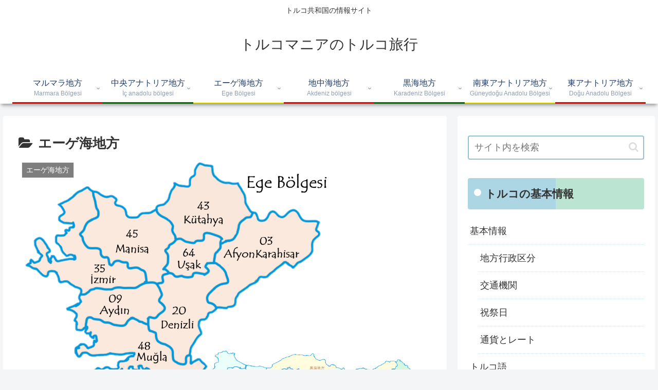

--- FILE ---
content_type: text/html; charset=UTF-8
request_url: https://toruko-jp.com/category/ege-bolgesi/
body_size: 33029
content:
<!doctype html>
<html lang="ja">

<head>
<meta charset="utf-8">
<meta http-equiv="X-UA-Compatible" content="IE=edge">
<meta name="viewport" content="width=device-width, initial-scale=1.0, viewport-fit=cover"/>
<meta name="referrer" content="no-referrer-when-downgrade"/>

  
  <!-- Other Analytics -->
<script data-ad-client="ca-pub-4865036563587606" async src="https://pagead2.googlesyndication.com/pagead/js/adsbygoogle.js"></script>
<!-- /Other Analytics -->
<!-- preconnect dns-prefetch -->
<link rel="preconnect dns-prefetch" href="//www.googletagmanager.com">
<link rel="preconnect dns-prefetch" href="//www.google-analytics.com">
<link rel="preconnect dns-prefetch" href="//ajax.googleapis.com">
<link rel="preconnect dns-prefetch" href="//cdnjs.cloudflare.com">
<link rel="preconnect dns-prefetch" href="//pagead2.googlesyndication.com">
<link rel="preconnect dns-prefetch" href="//googleads.g.doubleclick.net">
<link rel="preconnect dns-prefetch" href="//tpc.googlesyndication.com">
<link rel="preconnect dns-prefetch" href="//ad.doubleclick.net">
<link rel="preconnect dns-prefetch" href="//www.gstatic.com">
<link rel="preconnect dns-prefetch" href="//cse.google.com">
<link rel="preconnect dns-prefetch" href="//fonts.gstatic.com">
<link rel="preconnect dns-prefetch" href="//fonts.googleapis.com">
<link rel="preconnect dns-prefetch" href="//cms.quantserve.com">
<link rel="preconnect dns-prefetch" href="//secure.gravatar.com">
<link rel="preconnect dns-prefetch" href="//cdn.syndication.twimg.com">
<link rel="preconnect dns-prefetch" href="//cdn.jsdelivr.net">
<link rel="preconnect dns-prefetch" href="//images-fe.ssl-images-amazon.com">
<link rel="preconnect dns-prefetch" href="//completion.amazon.com">
<link rel="preconnect dns-prefetch" href="//m.media-amazon.com">
<link rel="preconnect dns-prefetch" href="//i.moshimo.com">
<link rel="preconnect dns-prefetch" href="//aml.valuecommerce.com">
<link rel="preconnect dns-prefetch" href="//dalc.valuecommerce.com">
<link rel="preconnect dns-prefetch" href="//dalb.valuecommerce.com">
<title>トルコマニアのトルコ旅行  &#8211;  エーゲ海地方</title>
<style>
#wpadminbar #wp-admin-bar-wccp_free_top_button .ab-icon:before {
	content: "\f160";
	color: #02CA02;
	top: 3px;
}
#wpadminbar #wp-admin-bar-wccp_free_top_button .ab-icon {
	transform: rotate(45deg);
}
</style>
<meta name='robots' content='max-image-preview:large' />

<!-- OGP -->
<meta property="og:type" content="website">
<meta property="og:description" content="トルコのエーゲ地方について記入してます。車のナンバーを含む地名が分かるような地図にしてます。
エフェス遺跡や石灰棚で有名なパムッカレなどはこの地域になります。">
<meta property="og:title" content="エーゲ海地方">
<meta property="og:url" content="https://toruko-jp.com/category/ege-bolgesi/">
<meta property="og:image" content="https://toruko-jp.com/wp-content/uploads/2020/07/エーゲ海地方.png">
<meta property="og:site_name" content="トルコマニアのトルコ旅行">
<meta property="og:locale" content="ja_JP">
<meta property="article:published_time" content="2020-08-19T11:13:39+09:00" />
<meta property="article:modified_time" content="2020-09-12T18:02:14+09:00" />
<meta property="article:section" content="デニズリ">
<meta property="article:tag" content="デニズリ県">
<!-- /OGP -->

<!-- Twitter Card -->
<meta name="twitter:card" content="summary_large_image">
<meta property="twitter:description" content="トルコのエーゲ地方について記入してます。車のナンバーを含む地名が分かるような地図にしてます。
エフェス遺跡や石灰棚で有名なパムッカレなどはこの地域になります。">
<meta property="twitter:title" content="エーゲ海地方">
<meta property="twitter:url" content="https://toruko-jp.com/category/ege-bolgesi/">
<meta name="twitter:image" content="https://toruko-jp.com/wp-content/uploads/2020/07/エーゲ海地方.png">
<meta name="twitter:domain" content="toruko-jp.com">
<!-- /Twitter Card -->
<link rel='dns-prefetch' href='//webfonts.xserver.jp' />
<link rel='dns-prefetch' href='//ajax.googleapis.com' />
<link rel='dns-prefetch' href='//cdnjs.cloudflare.com' />
<link rel="alternate" type="application/rss+xml" title="トルコマニアのトルコ旅行 &raquo; フィード" href="https://toruko-jp.com/feed/" />
<link rel="alternate" type="application/rss+xml" title="トルコマニアのトルコ旅行 &raquo; コメントフィード" href="https://toruko-jp.com/comments/feed/" />
<link rel="alternate" type="application/rss+xml" title="トルコマニアのトルコ旅行 &raquo; エーゲ海地方 カテゴリーのフィード" href="https://toruko-jp.com/category/ege-bolgesi/feed/" />
<style id='wp-img-auto-sizes-contain-inline-css'>
img:is([sizes=auto i],[sizes^="auto," i]){contain-intrinsic-size:3000px 1500px}
/*# sourceURL=wp-img-auto-sizes-contain-inline-css */
</style>
<link rel='stylesheet' id='cocoon-style-css' href='https://toruko-jp.com/wp-content/themes/cocoon-master/style.css?ver=6.9&#038;fver=20210923115309' media='all' />
<link rel='stylesheet' id='cocoon-keyframes-css' href='https://toruko-jp.com/wp-content/themes/cocoon-master/keyframes.css?ver=6.9&#038;fver=20210923115309' media='all' />
<link rel='stylesheet' id='font-awesome-style-css' href='https://toruko-jp.com/wp-content/themes/cocoon-master/webfonts/fontawesome/css/font-awesome.min.css?ver=6.9&#038;fver=20210923115309' media='all' />
<link rel='stylesheet' id='icomoon-style-css' href='https://toruko-jp.com/wp-content/themes/cocoon-master/webfonts/icomoon/style.css?ver=6.9&#038;fver=20210923115309' media='all' />
<link rel='stylesheet' id='baguettebox-style-css' href='https://toruko-jp.com/wp-content/themes/cocoon-master/plugins/baguettebox/dist/baguetteBox.min.css?ver=6.9&#038;fver=20210923115308' media='all' />
<link rel='stylesheet' id='cocoon-skin-style-css' href='https://toruko-jp.com/wp-content/themes/cocoon-master/skins/skin-colorful-line/style.css?ver=6.9&#038;fver=20210923115308' media='all' />
<style id='cocoon-skin-style-inline-css'>
.header .header-in{min-height:100px}.main{width:860px}.sidebar{width:376px}@media screen and (max-width:1280px){.wrap{width:auto}.main,.sidebar,.sidebar-left .main,.sidebar-left .sidebar{margin:0 .5%}.main{width:67.4%}.sidebar{padding:1.5%;width:30%}.entry-card-thumb{width:38%}.entry-card-content{margin-left:40%}}.toc-checkbox{display:none}.toc-content{visibility:hidden;height:0;opacity:.2;transition:all .5s ease-out}.toc-checkbox:checked~.toc-content{visibility:visible;padding-top:.6em;height:100%;opacity:1}.toc-title::after{content:'[開く]';margin-left:.5em;cursor:pointer;font-size:.8em}.toc-title:hover::after{text-decoration:underline}.toc-checkbox:checked+.toc-title::after{content:'[閉じる]'}.eye-catch{width:100%}.eye-catch img,.eye-catch amp-img{width:100%;min-width:100%;display:block}#respond{display:none}.entry-content>*,.demo .entry-content p{line-height:1.8}.entry-content>*,.article p,.demo .entry-content p,.article dl,.article ul,.article ol,.article blockquote,.article pre,.article table,.article .toc,.body .article,.body .column-wrap,.body .new-entry-cards,.body .popular-entry-cards,.body .navi-entry-cards,.body .box-menus,.body .ranking-item,.body .rss-entry-cards,.body .widget,.body .author-box,.body .blogcard-wrap,.body .login-user-only,.body .information-box,.body .question-box,.body .alert-box,.body .information,.body .question,.body .alert,.body .memo-box,.body .comment-box,.body .common-icon-box,.body .blank-box,.body .button-block,.body .micro-bottom,.body .caption-box,.body .tab-caption-box,.body .label-box,.body .toggle-wrap,.body .wp-block-image,.body .booklink-box,.body .kaerebalink-box,.body .tomarebalink-box,.body .product-item-box,.body .speech-wrap,.body .wp-block-categories,.body .wp-block-archives,.body .wp-block-archives-dropdown,.body .wp-block-calendar,.body .ad-area,.body .wp-block-gallery,.body .wp-block-audio,.body .wp-block-cover,.body .wp-block-file,.body .wp-block-media-text,.body .wp-block-video,.body .wp-block-buttons,.body .wp-block-columns,.body .wp-block-separator,.body .components-placeholder,.body .wp-block-search,.body .wp-block-social-links,.body .timeline-box,.body .blogcard-type,.body .btn-wrap,.body .btn-wrap a,.body .block-box,.body .wp-block-embed,.body .wp-block-group,.body .wp-block-table,.body .scrollable-table,.body .wp-block-separator,.body .wp-block,.body .video-container,.comment-area,.related-entries,.pager-post-navi,.comment-respond,.is-root-container>*,[data-type="core/freeform"]{margin-bottom:1.4em}.article h2,.article h3,.article h4,.article h5,.article h6{margin-bottom:1.26em}@media screen and (max-width:480px){.body,.menu-content{font-size:16px}}@media screen and (max-width:781px){.wp-block-column{margin-bottom:1.4em}}@media screen and (max-width:599px){.column-wrap>div{margin-bottom:1.4em}}.article h2,.article h3,.article h4,.article h5,.article h6{margin-top:1.87em}.article .micro-top{margin-bottom:.28em}.article .micro-bottom{margin-top:-1.26em}.article .micro-balloon{margin-bottom:.7em}.article .micro-bottom.micro-balloon{margin-top:-.98em}.blank-box.bb-key-color{border-color:#19448e}.iic-key-color li::before{color:#19448e}.blank-box.bb-tab.bb-key-color::before{background-color:#19448e}.tb-key-color .toggle-button{border:1px solid #19448e;background:#19448e;color:#fff}.tb-key-color .toggle-button::before{color:#ccc}.tb-key-color .toggle-checkbox:checked~.toggle-content{border-color:#19448e}.cb-key-color.caption-box{border-color:#19448e}.cb-key-color .caption-box-label{background-color:#19448e;color:#fff}.tcb-key-color .tab-caption-box-label{background-color:#19448e;color:#fff}.tcb-key-color .tab-caption-box-content{border-color:#19448e}.lb-key-color .label-box-content{border-color:#19448e}.mc-key-color{background-color:#19448e;color:#fff;border:0}.mc-key-color.micro-bottom::after{border-bottom-color:#19448e;border-top-color:transparent}.mc-key-color::before{border-top-color:transparent;border-bottom-color:transparent}.mc-key-color::after{border-top-color:#19448e}.btn-key-color,.btn-wrap.btn-wrap-key-color>a{background-color:#19448e}.has-text-color.has-key-color-color{color:#19448e}.has-background.has-key-color-background-color{background-color:#19448e}.body.article,body#tinymce.wp-editor{background-color:#fff}.body.article,.editor-post-title__block .editor-post-title__input,body#tinymce.wp-editor{color:#333}html .body .has-key-color-background-color{background-color:#19448e}html .body .has-key-color-color{color:#19448e}html .body .has-key-color-border-color{border-color:#19448e}html .body .btn-wrap.has-key-color-background-color>a{background-color:#19448e}html .body .btn-wrap.has-key-color-color>a{color:#19448e}html .body .btn-wrap.has-key-color-border-color>a{border-color:#19448e}html .body .bb-tab.has-key-color-border-color .bb-label{background-color:#19448e}html .body .toggle-wrap.has-key-color-border-color .toggle-button{background-color:#19448e}html .body .toggle-wrap.has-key-color-border-color .toggle-button,.toggle-wrap.has-key-color-border-color .toggle-content{border-color:#19448e}html .body .iconlist-box.has-key-color-icon-color li::before{color:#19448e}html .body .micro-balloon.has-key-color-color{color:#19448e}html .body .micro-balloon.has-key-color-background-color{background-color:#19448e;border-color:transparent}html .body .micro-balloon.has-key-color-background-color.micro-bottom::after{border-bottom-color:#19448e;border-top-color:transparent}html .body .micro-balloon.has-key-color-background-color::before{border-top-color:transparent;border-bottom-color:transparent}html .body .micro-balloon.has-key-color-background-color::after{border-top-color:#19448e}html .body .micro-balloon.has-border-color.has-key-color-border-color{border-color:#19448e}html .body .micro-balloon.micro-top.has-key-color-border-color::before{border-top-color:#19448e}html .body .micro-balloon.micro-bottom.has-key-color-border-color::before{border-bottom-color:#19448e}html .body .caption-box.has-key-color-border-color .box-label{background-color:#19448e}html .body .tab-caption-box.has-key-color-border-color .box-label{background-color:#19448e}html .body .tab-caption-box.has-key-color-border-color .box-content{border-color:#19448e}html .body .tab-caption-box.has-key-color-background-color .box-content{background-color:#19448e}html .body .label-box.has-key-color-border-color .box-content{border-color:#19448e}html .body .label-box.has-key-color-background-color .box-content{background-color:#19448e}html .body .speech-balloon.has-key-color-background-color{background-color:#19448e}html .body .speech-balloon.has-text-color.has-key-color-color{color:#19448e}html .body .speech-balloon.has-key-color-border-color{border-color:#19448e}html .body .sbp-l .speech-balloon.has-key-color-border-color::before{border-right-color:#19448e}html .body .sbp-r .speech-balloon.has-key-color-border-color::before{border-left-color:#19448e}html .body .sbp-l .speech-balloon.has-key-color-background-color::after{border-right-color:#19448e}html .body .sbp-r .speech-balloon.has-key-color-background-color::after{border-left-color:#19448e}html .body .sbs-line.sbp-r .speech-balloon.has-key-color-background-color{background-color:#19448e}html .body .sbs-line.sbp-r .speech-balloon.has-key-color-border-color{border-color:#19448e}html .body .speech-wraphtml .body .sbs-think .speech-balloon.has-key-color-border-color::before,html .body .speech-wrap.sbs-think .speech-balloon.has-key-color-border-color::after{border-color:#19448e}html .body .sbs-think .speech-balloon.has-key-color-background-color::before,html .body .sbs-think .speech-balloon.has-key-color-background-color::after{background-color:#19448e}html .body .sbs-think .speech-balloon.has-key-color-border-color::before{border-color:#19448e}html .body .timeline-box.has-key-color-point-color .timeline-item::before{background-color:#19448e}html .body .has-key-color-question-color .faq-question-label{color:#19448e}html .body .has-key-color-answer-color .faq-answer-label{color:#19448e}html .body .is-style-square.has-key-color-question-color .faq-question-label{color:#fff;background-color:#19448e}html .body .is-style-square.has-key-color-answer-color .faq-answer-label{color:#fff;background-color:#19448e}html .body .has-red-background-color{background-color:#e60033}html .body .has-red-color{color:#e60033}html .body .has-red-border-color{border-color:#e60033}html .body .btn-wrap.has-red-background-color>a{background-color:#e60033}html .body .btn-wrap.has-red-color>a{color:#e60033}html .body .btn-wrap.has-red-border-color>a{border-color:#e60033}html .body .bb-tab.has-red-border-color .bb-label{background-color:#e60033}html .body .toggle-wrap.has-red-border-color .toggle-button{background-color:#e60033}html .body .toggle-wrap.has-red-border-color .toggle-button,.toggle-wrap.has-red-border-color .toggle-content{border-color:#e60033}html .body .iconlist-box.has-red-icon-color li::before{color:#e60033}html .body .micro-balloon.has-red-color{color:#e60033}html .body .micro-balloon.has-red-background-color{background-color:#e60033;border-color:transparent}html .body .micro-balloon.has-red-background-color.micro-bottom::after{border-bottom-color:#e60033;border-top-color:transparent}html .body .micro-balloon.has-red-background-color::before{border-top-color:transparent;border-bottom-color:transparent}html .body .micro-balloon.has-red-background-color::after{border-top-color:#e60033}html .body .micro-balloon.has-border-color.has-red-border-color{border-color:#e60033}html .body .micro-balloon.micro-top.has-red-border-color::before{border-top-color:#e60033}html .body .micro-balloon.micro-bottom.has-red-border-color::before{border-bottom-color:#e60033}html .body .caption-box.has-red-border-color .box-label{background-color:#e60033}html .body .tab-caption-box.has-red-border-color .box-label{background-color:#e60033}html .body .tab-caption-box.has-red-border-color .box-content{border-color:#e60033}html .body .tab-caption-box.has-red-background-color .box-content{background-color:#e60033}html .body .label-box.has-red-border-color .box-content{border-color:#e60033}html .body .label-box.has-red-background-color .box-content{background-color:#e60033}html .body .speech-balloon.has-red-background-color{background-color:#e60033}html .body .speech-balloon.has-text-color.has-red-color{color:#e60033}html .body .speech-balloon.has-red-border-color{border-color:#e60033}html .body .sbp-l .speech-balloon.has-red-border-color::before{border-right-color:#e60033}html .body .sbp-r .speech-balloon.has-red-border-color::before{border-left-color:#e60033}html .body .sbp-l .speech-balloon.has-red-background-color::after{border-right-color:#e60033}html .body .sbp-r .speech-balloon.has-red-background-color::after{border-left-color:#e60033}html .body .sbs-line.sbp-r .speech-balloon.has-red-background-color{background-color:#e60033}html .body .sbs-line.sbp-r .speech-balloon.has-red-border-color{border-color:#e60033}html .body .speech-wraphtml .body .sbs-think .speech-balloon.has-red-border-color::before,html .body .speech-wrap.sbs-think .speech-balloon.has-red-border-color::after{border-color:#e60033}html .body .sbs-think .speech-balloon.has-red-background-color::before,html .body .sbs-think .speech-balloon.has-red-background-color::after{background-color:#e60033}html .body .sbs-think .speech-balloon.has-red-border-color::before{border-color:#e60033}html .body .timeline-box.has-red-point-color .timeline-item::before{background-color:#e60033}html .body .has-red-question-color .faq-question-label{color:#e60033}html .body .has-red-answer-color .faq-answer-label{color:#e60033}html .body .is-style-square.has-red-question-color .faq-question-label{color:#fff;background-color:#e60033}html .body .is-style-square.has-red-answer-color .faq-answer-label{color:#fff;background-color:#e60033}html .body .has-pink-background-color{background-color:#e95295}html .body .has-pink-color{color:#e95295}html .body .has-pink-border-color{border-color:#e95295}html .body .btn-wrap.has-pink-background-color>a{background-color:#e95295}html .body .btn-wrap.has-pink-color>a{color:#e95295}html .body .btn-wrap.has-pink-border-color>a{border-color:#e95295}html .body .bb-tab.has-pink-border-color .bb-label{background-color:#e95295}html .body .toggle-wrap.has-pink-border-color .toggle-button{background-color:#e95295}html .body .toggle-wrap.has-pink-border-color .toggle-button,.toggle-wrap.has-pink-border-color .toggle-content{border-color:#e95295}html .body .iconlist-box.has-pink-icon-color li::before{color:#e95295}html .body .micro-balloon.has-pink-color{color:#e95295}html .body .micro-balloon.has-pink-background-color{background-color:#e95295;border-color:transparent}html .body .micro-balloon.has-pink-background-color.micro-bottom::after{border-bottom-color:#e95295;border-top-color:transparent}html .body .micro-balloon.has-pink-background-color::before{border-top-color:transparent;border-bottom-color:transparent}html .body .micro-balloon.has-pink-background-color::after{border-top-color:#e95295}html .body .micro-balloon.has-border-color.has-pink-border-color{border-color:#e95295}html .body .micro-balloon.micro-top.has-pink-border-color::before{border-top-color:#e95295}html .body .micro-balloon.micro-bottom.has-pink-border-color::before{border-bottom-color:#e95295}html .body .caption-box.has-pink-border-color .box-label{background-color:#e95295}html .body .tab-caption-box.has-pink-border-color .box-label{background-color:#e95295}html .body .tab-caption-box.has-pink-border-color .box-content{border-color:#e95295}html .body .tab-caption-box.has-pink-background-color .box-content{background-color:#e95295}html .body .label-box.has-pink-border-color .box-content{border-color:#e95295}html .body .label-box.has-pink-background-color .box-content{background-color:#e95295}html .body .speech-balloon.has-pink-background-color{background-color:#e95295}html .body .speech-balloon.has-text-color.has-pink-color{color:#e95295}html .body .speech-balloon.has-pink-border-color{border-color:#e95295}html .body .sbp-l .speech-balloon.has-pink-border-color::before{border-right-color:#e95295}html .body .sbp-r .speech-balloon.has-pink-border-color::before{border-left-color:#e95295}html .body .sbp-l .speech-balloon.has-pink-background-color::after{border-right-color:#e95295}html .body .sbp-r .speech-balloon.has-pink-background-color::after{border-left-color:#e95295}html .body .sbs-line.sbp-r .speech-balloon.has-pink-background-color{background-color:#e95295}html .body .sbs-line.sbp-r .speech-balloon.has-pink-border-color{border-color:#e95295}html .body .speech-wraphtml .body .sbs-think .speech-balloon.has-pink-border-color::before,html .body .speech-wrap.sbs-think .speech-balloon.has-pink-border-color::after{border-color:#e95295}html .body .sbs-think .speech-balloon.has-pink-background-color::before,html .body .sbs-think .speech-balloon.has-pink-background-color::after{background-color:#e95295}html .body .sbs-think .speech-balloon.has-pink-border-color::before{border-color:#e95295}html .body .timeline-box.has-pink-point-color .timeline-item::before{background-color:#e95295}html .body .has-pink-question-color .faq-question-label{color:#e95295}html .body .has-pink-answer-color .faq-answer-label{color:#e95295}html .body .is-style-square.has-pink-question-color .faq-question-label{color:#fff;background-color:#e95295}html .body .is-style-square.has-pink-answer-color .faq-answer-label{color:#fff;background-color:#e95295}html .body .has-purple-background-color{background-color:#884898}html .body .has-purple-color{color:#884898}html .body .has-purple-border-color{border-color:#884898}html .body .btn-wrap.has-purple-background-color>a{background-color:#884898}html .body .btn-wrap.has-purple-color>a{color:#884898}html .body .btn-wrap.has-purple-border-color>a{border-color:#884898}html .body .bb-tab.has-purple-border-color .bb-label{background-color:#884898}html .body .toggle-wrap.has-purple-border-color .toggle-button{background-color:#884898}html .body .toggle-wrap.has-purple-border-color .toggle-button,.toggle-wrap.has-purple-border-color .toggle-content{border-color:#884898}html .body .iconlist-box.has-purple-icon-color li::before{color:#884898}html .body .micro-balloon.has-purple-color{color:#884898}html .body .micro-balloon.has-purple-background-color{background-color:#884898;border-color:transparent}html .body .micro-balloon.has-purple-background-color.micro-bottom::after{border-bottom-color:#884898;border-top-color:transparent}html .body .micro-balloon.has-purple-background-color::before{border-top-color:transparent;border-bottom-color:transparent}html .body .micro-balloon.has-purple-background-color::after{border-top-color:#884898}html .body .micro-balloon.has-border-color.has-purple-border-color{border-color:#884898}html .body .micro-balloon.micro-top.has-purple-border-color::before{border-top-color:#884898}html .body .micro-balloon.micro-bottom.has-purple-border-color::before{border-bottom-color:#884898}html .body .caption-box.has-purple-border-color .box-label{background-color:#884898}html .body .tab-caption-box.has-purple-border-color .box-label{background-color:#884898}html .body .tab-caption-box.has-purple-border-color .box-content{border-color:#884898}html .body .tab-caption-box.has-purple-background-color .box-content{background-color:#884898}html .body .label-box.has-purple-border-color .box-content{border-color:#884898}html .body .label-box.has-purple-background-color .box-content{background-color:#884898}html .body .speech-balloon.has-purple-background-color{background-color:#884898}html .body .speech-balloon.has-text-color.has-purple-color{color:#884898}html .body .speech-balloon.has-purple-border-color{border-color:#884898}html .body .sbp-l .speech-balloon.has-purple-border-color::before{border-right-color:#884898}html .body .sbp-r .speech-balloon.has-purple-border-color::before{border-left-color:#884898}html .body .sbp-l .speech-balloon.has-purple-background-color::after{border-right-color:#884898}html .body .sbp-r .speech-balloon.has-purple-background-color::after{border-left-color:#884898}html .body .sbs-line.sbp-r .speech-balloon.has-purple-background-color{background-color:#884898}html .body .sbs-line.sbp-r .speech-balloon.has-purple-border-color{border-color:#884898}html .body .speech-wraphtml .body .sbs-think .speech-balloon.has-purple-border-color::before,html .body .speech-wrap.sbs-think .speech-balloon.has-purple-border-color::after{border-color:#884898}html .body .sbs-think .speech-balloon.has-purple-background-color::before,html .body .sbs-think .speech-balloon.has-purple-background-color::after{background-color:#884898}html .body .sbs-think .speech-balloon.has-purple-border-color::before{border-color:#884898}html .body .timeline-box.has-purple-point-color .timeline-item::before{background-color:#884898}html .body .has-purple-question-color .faq-question-label{color:#884898}html .body .has-purple-answer-color .faq-answer-label{color:#884898}html .body .is-style-square.has-purple-question-color .faq-question-label{color:#fff;background-color:#884898}html .body .is-style-square.has-purple-answer-color .faq-answer-label{color:#fff;background-color:#884898}html .body .has-deep-background-color{background-color:#55295b}html .body .has-deep-color{color:#55295b}html .body .has-deep-border-color{border-color:#55295b}html .body .btn-wrap.has-deep-background-color>a{background-color:#55295b}html .body .btn-wrap.has-deep-color>a{color:#55295b}html .body .btn-wrap.has-deep-border-color>a{border-color:#55295b}html .body .bb-tab.has-deep-border-color .bb-label{background-color:#55295b}html .body .toggle-wrap.has-deep-border-color .toggle-button{background-color:#55295b}html .body .toggle-wrap.has-deep-border-color .toggle-button,.toggle-wrap.has-deep-border-color .toggle-content{border-color:#55295b}html .body .iconlist-box.has-deep-icon-color li::before{color:#55295b}html .body .micro-balloon.has-deep-color{color:#55295b}html .body .micro-balloon.has-deep-background-color{background-color:#55295b;border-color:transparent}html .body .micro-balloon.has-deep-background-color.micro-bottom::after{border-bottom-color:#55295b;border-top-color:transparent}html .body .micro-balloon.has-deep-background-color::before{border-top-color:transparent;border-bottom-color:transparent}html .body .micro-balloon.has-deep-background-color::after{border-top-color:#55295b}html .body .micro-balloon.has-border-color.has-deep-border-color{border-color:#55295b}html .body .micro-balloon.micro-top.has-deep-border-color::before{border-top-color:#55295b}html .body .micro-balloon.micro-bottom.has-deep-border-color::before{border-bottom-color:#55295b}html .body .caption-box.has-deep-border-color .box-label{background-color:#55295b}html .body .tab-caption-box.has-deep-border-color .box-label{background-color:#55295b}html .body .tab-caption-box.has-deep-border-color .box-content{border-color:#55295b}html .body .tab-caption-box.has-deep-background-color .box-content{background-color:#55295b}html .body .label-box.has-deep-border-color .box-content{border-color:#55295b}html .body .label-box.has-deep-background-color .box-content{background-color:#55295b}html .body .speech-balloon.has-deep-background-color{background-color:#55295b}html .body .speech-balloon.has-text-color.has-deep-color{color:#55295b}html .body .speech-balloon.has-deep-border-color{border-color:#55295b}html .body .sbp-l .speech-balloon.has-deep-border-color::before{border-right-color:#55295b}html .body .sbp-r .speech-balloon.has-deep-border-color::before{border-left-color:#55295b}html .body .sbp-l .speech-balloon.has-deep-background-color::after{border-right-color:#55295b}html .body .sbp-r .speech-balloon.has-deep-background-color::after{border-left-color:#55295b}html .body .sbs-line.sbp-r .speech-balloon.has-deep-background-color{background-color:#55295b}html .body .sbs-line.sbp-r .speech-balloon.has-deep-border-color{border-color:#55295b}html .body .speech-wraphtml .body .sbs-think .speech-balloon.has-deep-border-color::before,html .body .speech-wrap.sbs-think .speech-balloon.has-deep-border-color::after{border-color:#55295b}html .body .sbs-think .speech-balloon.has-deep-background-color::before,html .body .sbs-think .speech-balloon.has-deep-background-color::after{background-color:#55295b}html .body .sbs-think .speech-balloon.has-deep-border-color::before{border-color:#55295b}html .body .timeline-box.has-deep-point-color .timeline-item::before{background-color:#55295b}html .body .has-deep-question-color .faq-question-label{color:#55295b}html .body .has-deep-answer-color .faq-answer-label{color:#55295b}html .body .is-style-square.has-deep-question-color .faq-question-label{color:#fff;background-color:#55295b}html .body .is-style-square.has-deep-answer-color .faq-answer-label{color:#fff;background-color:#55295b}html .body .has-indigo-background-color{background-color:#1e50a2}html .body .has-indigo-color{color:#1e50a2}html .body .has-indigo-border-color{border-color:#1e50a2}html .body .btn-wrap.has-indigo-background-color>a{background-color:#1e50a2}html .body .btn-wrap.has-indigo-color>a{color:#1e50a2}html .body .btn-wrap.has-indigo-border-color>a{border-color:#1e50a2}html .body .bb-tab.has-indigo-border-color .bb-label{background-color:#1e50a2}html .body .toggle-wrap.has-indigo-border-color .toggle-button{background-color:#1e50a2}html .body .toggle-wrap.has-indigo-border-color .toggle-button,.toggle-wrap.has-indigo-border-color .toggle-content{border-color:#1e50a2}html .body .iconlist-box.has-indigo-icon-color li::before{color:#1e50a2}html .body .micro-balloon.has-indigo-color{color:#1e50a2}html .body .micro-balloon.has-indigo-background-color{background-color:#1e50a2;border-color:transparent}html .body .micro-balloon.has-indigo-background-color.micro-bottom::after{border-bottom-color:#1e50a2;border-top-color:transparent}html .body .micro-balloon.has-indigo-background-color::before{border-top-color:transparent;border-bottom-color:transparent}html .body .micro-balloon.has-indigo-background-color::after{border-top-color:#1e50a2}html .body .micro-balloon.has-border-color.has-indigo-border-color{border-color:#1e50a2}html .body .micro-balloon.micro-top.has-indigo-border-color::before{border-top-color:#1e50a2}html .body .micro-balloon.micro-bottom.has-indigo-border-color::before{border-bottom-color:#1e50a2}html .body .caption-box.has-indigo-border-color .box-label{background-color:#1e50a2}html .body .tab-caption-box.has-indigo-border-color .box-label{background-color:#1e50a2}html .body .tab-caption-box.has-indigo-border-color .box-content{border-color:#1e50a2}html .body .tab-caption-box.has-indigo-background-color .box-content{background-color:#1e50a2}html .body .label-box.has-indigo-border-color .box-content{border-color:#1e50a2}html .body .label-box.has-indigo-background-color .box-content{background-color:#1e50a2}html .body .speech-balloon.has-indigo-background-color{background-color:#1e50a2}html .body .speech-balloon.has-text-color.has-indigo-color{color:#1e50a2}html .body .speech-balloon.has-indigo-border-color{border-color:#1e50a2}html .body .sbp-l .speech-balloon.has-indigo-border-color::before{border-right-color:#1e50a2}html .body .sbp-r .speech-balloon.has-indigo-border-color::before{border-left-color:#1e50a2}html .body .sbp-l .speech-balloon.has-indigo-background-color::after{border-right-color:#1e50a2}html .body .sbp-r .speech-balloon.has-indigo-background-color::after{border-left-color:#1e50a2}html .body .sbs-line.sbp-r .speech-balloon.has-indigo-background-color{background-color:#1e50a2}html .body .sbs-line.sbp-r .speech-balloon.has-indigo-border-color{border-color:#1e50a2}html .body .speech-wraphtml .body .sbs-think .speech-balloon.has-indigo-border-color::before,html .body .speech-wrap.sbs-think .speech-balloon.has-indigo-border-color::after{border-color:#1e50a2}html .body .sbs-think .speech-balloon.has-indigo-background-color::before,html .body .sbs-think .speech-balloon.has-indigo-background-color::after{background-color:#1e50a2}html .body .sbs-think .speech-balloon.has-indigo-border-color::before{border-color:#1e50a2}html .body .timeline-box.has-indigo-point-color .timeline-item::before{background-color:#1e50a2}html .body .has-indigo-question-color .faq-question-label{color:#1e50a2}html .body .has-indigo-answer-color .faq-answer-label{color:#1e50a2}html .body .is-style-square.has-indigo-question-color .faq-question-label{color:#fff;background-color:#1e50a2}html .body .is-style-square.has-indigo-answer-color .faq-answer-label{color:#fff;background-color:#1e50a2}html .body .has-blue-background-color{background-color:#0095d9}html .body .has-blue-color{color:#0095d9}html .body .has-blue-border-color{border-color:#0095d9}html .body .btn-wrap.has-blue-background-color>a{background-color:#0095d9}html .body .btn-wrap.has-blue-color>a{color:#0095d9}html .body .btn-wrap.has-blue-border-color>a{border-color:#0095d9}html .body .bb-tab.has-blue-border-color .bb-label{background-color:#0095d9}html .body .toggle-wrap.has-blue-border-color .toggle-button{background-color:#0095d9}html .body .toggle-wrap.has-blue-border-color .toggle-button,.toggle-wrap.has-blue-border-color .toggle-content{border-color:#0095d9}html .body .iconlist-box.has-blue-icon-color li::before{color:#0095d9}html .body .micro-balloon.has-blue-color{color:#0095d9}html .body .micro-balloon.has-blue-background-color{background-color:#0095d9;border-color:transparent}html .body .micro-balloon.has-blue-background-color.micro-bottom::after{border-bottom-color:#0095d9;border-top-color:transparent}html .body .micro-balloon.has-blue-background-color::before{border-top-color:transparent;border-bottom-color:transparent}html .body .micro-balloon.has-blue-background-color::after{border-top-color:#0095d9}html .body .micro-balloon.has-border-color.has-blue-border-color{border-color:#0095d9}html .body .micro-balloon.micro-top.has-blue-border-color::before{border-top-color:#0095d9}html .body .micro-balloon.micro-bottom.has-blue-border-color::before{border-bottom-color:#0095d9}html .body .caption-box.has-blue-border-color .box-label{background-color:#0095d9}html .body .tab-caption-box.has-blue-border-color .box-label{background-color:#0095d9}html .body .tab-caption-box.has-blue-border-color .box-content{border-color:#0095d9}html .body .tab-caption-box.has-blue-background-color .box-content{background-color:#0095d9}html .body .label-box.has-blue-border-color .box-content{border-color:#0095d9}html .body .label-box.has-blue-background-color .box-content{background-color:#0095d9}html .body .speech-balloon.has-blue-background-color{background-color:#0095d9}html .body .speech-balloon.has-text-color.has-blue-color{color:#0095d9}html .body .speech-balloon.has-blue-border-color{border-color:#0095d9}html .body .sbp-l .speech-balloon.has-blue-border-color::before{border-right-color:#0095d9}html .body .sbp-r .speech-balloon.has-blue-border-color::before{border-left-color:#0095d9}html .body .sbp-l .speech-balloon.has-blue-background-color::after{border-right-color:#0095d9}html .body .sbp-r .speech-balloon.has-blue-background-color::after{border-left-color:#0095d9}html .body .sbs-line.sbp-r .speech-balloon.has-blue-background-color{background-color:#0095d9}html .body .sbs-line.sbp-r .speech-balloon.has-blue-border-color{border-color:#0095d9}html .body .speech-wraphtml .body .sbs-think .speech-balloon.has-blue-border-color::before,html .body .speech-wrap.sbs-think .speech-balloon.has-blue-border-color::after{border-color:#0095d9}html .body .sbs-think .speech-balloon.has-blue-background-color::before,html .body .sbs-think .speech-balloon.has-blue-background-color::after{background-color:#0095d9}html .body .sbs-think .speech-balloon.has-blue-border-color::before{border-color:#0095d9}html .body .timeline-box.has-blue-point-color .timeline-item::before{background-color:#0095d9}html .body .has-blue-question-color .faq-question-label{color:#0095d9}html .body .has-blue-answer-color .faq-answer-label{color:#0095d9}html .body .is-style-square.has-blue-question-color .faq-question-label{color:#fff;background-color:#0095d9}html .body .is-style-square.has-blue-answer-color .faq-answer-label{color:#fff;background-color:#0095d9}html .body .has-light-blue-background-color{background-color:#2ca9e1}html .body .has-light-blue-color{color:#2ca9e1}html .body .has-light-blue-border-color{border-color:#2ca9e1}html .body .btn-wrap.has-light-blue-background-color>a{background-color:#2ca9e1}html .body .btn-wrap.has-light-blue-color>a{color:#2ca9e1}html .body .btn-wrap.has-light-blue-border-color>a{border-color:#2ca9e1}html .body .bb-tab.has-light-blue-border-color .bb-label{background-color:#2ca9e1}html .body .toggle-wrap.has-light-blue-border-color .toggle-button{background-color:#2ca9e1}html .body .toggle-wrap.has-light-blue-border-color .toggle-button,.toggle-wrap.has-light-blue-border-color .toggle-content{border-color:#2ca9e1}html .body .iconlist-box.has-light-blue-icon-color li::before{color:#2ca9e1}html .body .micro-balloon.has-light-blue-color{color:#2ca9e1}html .body .micro-balloon.has-light-blue-background-color{background-color:#2ca9e1;border-color:transparent}html .body .micro-balloon.has-light-blue-background-color.micro-bottom::after{border-bottom-color:#2ca9e1;border-top-color:transparent}html .body .micro-balloon.has-light-blue-background-color::before{border-top-color:transparent;border-bottom-color:transparent}html .body .micro-balloon.has-light-blue-background-color::after{border-top-color:#2ca9e1}html .body .micro-balloon.has-border-color.has-light-blue-border-color{border-color:#2ca9e1}html .body .micro-balloon.micro-top.has-light-blue-border-color::before{border-top-color:#2ca9e1}html .body .micro-balloon.micro-bottom.has-light-blue-border-color::before{border-bottom-color:#2ca9e1}html .body .caption-box.has-light-blue-border-color .box-label{background-color:#2ca9e1}html .body .tab-caption-box.has-light-blue-border-color .box-label{background-color:#2ca9e1}html .body .tab-caption-box.has-light-blue-border-color .box-content{border-color:#2ca9e1}html .body .tab-caption-box.has-light-blue-background-color .box-content{background-color:#2ca9e1}html .body .label-box.has-light-blue-border-color .box-content{border-color:#2ca9e1}html .body .label-box.has-light-blue-background-color .box-content{background-color:#2ca9e1}html .body .speech-balloon.has-light-blue-background-color{background-color:#2ca9e1}html .body .speech-balloon.has-text-color.has-light-blue-color{color:#2ca9e1}html .body .speech-balloon.has-light-blue-border-color{border-color:#2ca9e1}html .body .sbp-l .speech-balloon.has-light-blue-border-color::before{border-right-color:#2ca9e1}html .body .sbp-r .speech-balloon.has-light-blue-border-color::before{border-left-color:#2ca9e1}html .body .sbp-l .speech-balloon.has-light-blue-background-color::after{border-right-color:#2ca9e1}html .body .sbp-r .speech-balloon.has-light-blue-background-color::after{border-left-color:#2ca9e1}html .body .sbs-line.sbp-r .speech-balloon.has-light-blue-background-color{background-color:#2ca9e1}html .body .sbs-line.sbp-r .speech-balloon.has-light-blue-border-color{border-color:#2ca9e1}html .body .speech-wraphtml .body .sbs-think .speech-balloon.has-light-blue-border-color::before,html .body .speech-wrap.sbs-think .speech-balloon.has-light-blue-border-color::after{border-color:#2ca9e1}html .body .sbs-think .speech-balloon.has-light-blue-background-color::before,html .body .sbs-think .speech-balloon.has-light-blue-background-color::after{background-color:#2ca9e1}html .body .sbs-think .speech-balloon.has-light-blue-border-color::before{border-color:#2ca9e1}html .body .timeline-box.has-light-blue-point-color .timeline-item::before{background-color:#2ca9e1}html .body .has-light-blue-question-color .faq-question-label{color:#2ca9e1}html .body .has-light-blue-answer-color .faq-answer-label{color:#2ca9e1}html .body .is-style-square.has-light-blue-question-color .faq-question-label{color:#fff;background-color:#2ca9e1}html .body .is-style-square.has-light-blue-answer-color .faq-answer-label{color:#fff;background-color:#2ca9e1}html .body .has-cyan-background-color{background-color:#00a3af}html .body .has-cyan-color{color:#00a3af}html .body .has-cyan-border-color{border-color:#00a3af}html .body .btn-wrap.has-cyan-background-color>a{background-color:#00a3af}html .body .btn-wrap.has-cyan-color>a{color:#00a3af}html .body .btn-wrap.has-cyan-border-color>a{border-color:#00a3af}html .body .bb-tab.has-cyan-border-color .bb-label{background-color:#00a3af}html .body .toggle-wrap.has-cyan-border-color .toggle-button{background-color:#00a3af}html .body .toggle-wrap.has-cyan-border-color .toggle-button,.toggle-wrap.has-cyan-border-color .toggle-content{border-color:#00a3af}html .body .iconlist-box.has-cyan-icon-color li::before{color:#00a3af}html .body .micro-balloon.has-cyan-color{color:#00a3af}html .body .micro-balloon.has-cyan-background-color{background-color:#00a3af;border-color:transparent}html .body .micro-balloon.has-cyan-background-color.micro-bottom::after{border-bottom-color:#00a3af;border-top-color:transparent}html .body .micro-balloon.has-cyan-background-color::before{border-top-color:transparent;border-bottom-color:transparent}html .body .micro-balloon.has-cyan-background-color::after{border-top-color:#00a3af}html .body .micro-balloon.has-border-color.has-cyan-border-color{border-color:#00a3af}html .body .micro-balloon.micro-top.has-cyan-border-color::before{border-top-color:#00a3af}html .body .micro-balloon.micro-bottom.has-cyan-border-color::before{border-bottom-color:#00a3af}html .body .caption-box.has-cyan-border-color .box-label{background-color:#00a3af}html .body .tab-caption-box.has-cyan-border-color .box-label{background-color:#00a3af}html .body .tab-caption-box.has-cyan-border-color .box-content{border-color:#00a3af}html .body .tab-caption-box.has-cyan-background-color .box-content{background-color:#00a3af}html .body .label-box.has-cyan-border-color .box-content{border-color:#00a3af}html .body .label-box.has-cyan-background-color .box-content{background-color:#00a3af}html .body .speech-balloon.has-cyan-background-color{background-color:#00a3af}html .body .speech-balloon.has-text-color.has-cyan-color{color:#00a3af}html .body .speech-balloon.has-cyan-border-color{border-color:#00a3af}html .body .sbp-l .speech-balloon.has-cyan-border-color::before{border-right-color:#00a3af}html .body .sbp-r .speech-balloon.has-cyan-border-color::before{border-left-color:#00a3af}html .body .sbp-l .speech-balloon.has-cyan-background-color::after{border-right-color:#00a3af}html .body .sbp-r .speech-balloon.has-cyan-background-color::after{border-left-color:#00a3af}html .body .sbs-line.sbp-r .speech-balloon.has-cyan-background-color{background-color:#00a3af}html .body .sbs-line.sbp-r .speech-balloon.has-cyan-border-color{border-color:#00a3af}html .body .speech-wraphtml .body .sbs-think .speech-balloon.has-cyan-border-color::before,html .body .speech-wrap.sbs-think .speech-balloon.has-cyan-border-color::after{border-color:#00a3af}html .body .sbs-think .speech-balloon.has-cyan-background-color::before,html .body .sbs-think .speech-balloon.has-cyan-background-color::after{background-color:#00a3af}html .body .sbs-think .speech-balloon.has-cyan-border-color::before{border-color:#00a3af}html .body .timeline-box.has-cyan-point-color .timeline-item::before{background-color:#00a3af}html .body .has-cyan-question-color .faq-question-label{color:#00a3af}html .body .has-cyan-answer-color .faq-answer-label{color:#00a3af}html .body .is-style-square.has-cyan-question-color .faq-question-label{color:#fff;background-color:#00a3af}html .body .is-style-square.has-cyan-answer-color .faq-answer-label{color:#fff;background-color:#00a3af}html .body .has-teal-background-color{background-color:#007b43}html .body .has-teal-color{color:#007b43}html .body .has-teal-border-color{border-color:#007b43}html .body .btn-wrap.has-teal-background-color>a{background-color:#007b43}html .body .btn-wrap.has-teal-color>a{color:#007b43}html .body .btn-wrap.has-teal-border-color>a{border-color:#007b43}html .body .bb-tab.has-teal-border-color .bb-label{background-color:#007b43}html .body .toggle-wrap.has-teal-border-color .toggle-button{background-color:#007b43}html .body .toggle-wrap.has-teal-border-color .toggle-button,.toggle-wrap.has-teal-border-color .toggle-content{border-color:#007b43}html .body .iconlist-box.has-teal-icon-color li::before{color:#007b43}html .body .micro-balloon.has-teal-color{color:#007b43}html .body .micro-balloon.has-teal-background-color{background-color:#007b43;border-color:transparent}html .body .micro-balloon.has-teal-background-color.micro-bottom::after{border-bottom-color:#007b43;border-top-color:transparent}html .body .micro-balloon.has-teal-background-color::before{border-top-color:transparent;border-bottom-color:transparent}html .body .micro-balloon.has-teal-background-color::after{border-top-color:#007b43}html .body .micro-balloon.has-border-color.has-teal-border-color{border-color:#007b43}html .body .micro-balloon.micro-top.has-teal-border-color::before{border-top-color:#007b43}html .body .micro-balloon.micro-bottom.has-teal-border-color::before{border-bottom-color:#007b43}html .body .caption-box.has-teal-border-color .box-label{background-color:#007b43}html .body .tab-caption-box.has-teal-border-color .box-label{background-color:#007b43}html .body .tab-caption-box.has-teal-border-color .box-content{border-color:#007b43}html .body .tab-caption-box.has-teal-background-color .box-content{background-color:#007b43}html .body .label-box.has-teal-border-color .box-content{border-color:#007b43}html .body .label-box.has-teal-background-color .box-content{background-color:#007b43}html .body .speech-balloon.has-teal-background-color{background-color:#007b43}html .body .speech-balloon.has-text-color.has-teal-color{color:#007b43}html .body .speech-balloon.has-teal-border-color{border-color:#007b43}html .body .sbp-l .speech-balloon.has-teal-border-color::before{border-right-color:#007b43}html .body .sbp-r .speech-balloon.has-teal-border-color::before{border-left-color:#007b43}html .body .sbp-l .speech-balloon.has-teal-background-color::after{border-right-color:#007b43}html .body .sbp-r .speech-balloon.has-teal-background-color::after{border-left-color:#007b43}html .body .sbs-line.sbp-r .speech-balloon.has-teal-background-color{background-color:#007b43}html .body .sbs-line.sbp-r .speech-balloon.has-teal-border-color{border-color:#007b43}html .body .speech-wraphtml .body .sbs-think .speech-balloon.has-teal-border-color::before,html .body .speech-wrap.sbs-think .speech-balloon.has-teal-border-color::after{border-color:#007b43}html .body .sbs-think .speech-balloon.has-teal-background-color::before,html .body .sbs-think .speech-balloon.has-teal-background-color::after{background-color:#007b43}html .body .sbs-think .speech-balloon.has-teal-border-color::before{border-color:#007b43}html .body .timeline-box.has-teal-point-color .timeline-item::before{background-color:#007b43}html .body .has-teal-question-color .faq-question-label{color:#007b43}html .body .has-teal-answer-color .faq-answer-label{color:#007b43}html .body .is-style-square.has-teal-question-color .faq-question-label{color:#fff;background-color:#007b43}html .body .is-style-square.has-teal-answer-color .faq-answer-label{color:#fff;background-color:#007b43}html .body .has-green-background-color{background-color:#3eb370}html .body .has-green-color{color:#3eb370}html .body .has-green-border-color{border-color:#3eb370}html .body .btn-wrap.has-green-background-color>a{background-color:#3eb370}html .body .btn-wrap.has-green-color>a{color:#3eb370}html .body .btn-wrap.has-green-border-color>a{border-color:#3eb370}html .body .bb-tab.has-green-border-color .bb-label{background-color:#3eb370}html .body .toggle-wrap.has-green-border-color .toggle-button{background-color:#3eb370}html .body .toggle-wrap.has-green-border-color .toggle-button,.toggle-wrap.has-green-border-color .toggle-content{border-color:#3eb370}html .body .iconlist-box.has-green-icon-color li::before{color:#3eb370}html .body .micro-balloon.has-green-color{color:#3eb370}html .body .micro-balloon.has-green-background-color{background-color:#3eb370;border-color:transparent}html .body .micro-balloon.has-green-background-color.micro-bottom::after{border-bottom-color:#3eb370;border-top-color:transparent}html .body .micro-balloon.has-green-background-color::before{border-top-color:transparent;border-bottom-color:transparent}html .body .micro-balloon.has-green-background-color::after{border-top-color:#3eb370}html .body .micro-balloon.has-border-color.has-green-border-color{border-color:#3eb370}html .body .micro-balloon.micro-top.has-green-border-color::before{border-top-color:#3eb370}html .body .micro-balloon.micro-bottom.has-green-border-color::before{border-bottom-color:#3eb370}html .body .caption-box.has-green-border-color .box-label{background-color:#3eb370}html .body .tab-caption-box.has-green-border-color .box-label{background-color:#3eb370}html .body .tab-caption-box.has-green-border-color .box-content{border-color:#3eb370}html .body .tab-caption-box.has-green-background-color .box-content{background-color:#3eb370}html .body .label-box.has-green-border-color .box-content{border-color:#3eb370}html .body .label-box.has-green-background-color .box-content{background-color:#3eb370}html .body .speech-balloon.has-green-background-color{background-color:#3eb370}html .body .speech-balloon.has-text-color.has-green-color{color:#3eb370}html .body .speech-balloon.has-green-border-color{border-color:#3eb370}html .body .sbp-l .speech-balloon.has-green-border-color::before{border-right-color:#3eb370}html .body .sbp-r .speech-balloon.has-green-border-color::before{border-left-color:#3eb370}html .body .sbp-l .speech-balloon.has-green-background-color::after{border-right-color:#3eb370}html .body .sbp-r .speech-balloon.has-green-background-color::after{border-left-color:#3eb370}html .body .sbs-line.sbp-r .speech-balloon.has-green-background-color{background-color:#3eb370}html .body .sbs-line.sbp-r .speech-balloon.has-green-border-color{border-color:#3eb370}html .body .speech-wraphtml .body .sbs-think .speech-balloon.has-green-border-color::before,html .body .speech-wrap.sbs-think .speech-balloon.has-green-border-color::after{border-color:#3eb370}html .body .sbs-think .speech-balloon.has-green-background-color::before,html .body .sbs-think .speech-balloon.has-green-background-color::after{background-color:#3eb370}html .body .sbs-think .speech-balloon.has-green-border-color::before{border-color:#3eb370}html .body .timeline-box.has-green-point-color .timeline-item::before{background-color:#3eb370}html .body .has-green-question-color .faq-question-label{color:#3eb370}html .body .has-green-answer-color .faq-answer-label{color:#3eb370}html .body .is-style-square.has-green-question-color .faq-question-label{color:#fff;background-color:#3eb370}html .body .is-style-square.has-green-answer-color .faq-answer-label{color:#fff;background-color:#3eb370}html .body .has-light-green-background-color{background-color:#8bc34a}html .body .has-light-green-color{color:#8bc34a}html .body .has-light-green-border-color{border-color:#8bc34a}html .body .btn-wrap.has-light-green-background-color>a{background-color:#8bc34a}html .body .btn-wrap.has-light-green-color>a{color:#8bc34a}html .body .btn-wrap.has-light-green-border-color>a{border-color:#8bc34a}html .body .bb-tab.has-light-green-border-color .bb-label{background-color:#8bc34a}html .body .toggle-wrap.has-light-green-border-color .toggle-button{background-color:#8bc34a}html .body .toggle-wrap.has-light-green-border-color .toggle-button,.toggle-wrap.has-light-green-border-color .toggle-content{border-color:#8bc34a}html .body .iconlist-box.has-light-green-icon-color li::before{color:#8bc34a}html .body .micro-balloon.has-light-green-color{color:#8bc34a}html .body .micro-balloon.has-light-green-background-color{background-color:#8bc34a;border-color:transparent}html .body .micro-balloon.has-light-green-background-color.micro-bottom::after{border-bottom-color:#8bc34a;border-top-color:transparent}html .body .micro-balloon.has-light-green-background-color::before{border-top-color:transparent;border-bottom-color:transparent}html .body .micro-balloon.has-light-green-background-color::after{border-top-color:#8bc34a}html .body .micro-balloon.has-border-color.has-light-green-border-color{border-color:#8bc34a}html .body .micro-balloon.micro-top.has-light-green-border-color::before{border-top-color:#8bc34a}html .body .micro-balloon.micro-bottom.has-light-green-border-color::before{border-bottom-color:#8bc34a}html .body .caption-box.has-light-green-border-color .box-label{background-color:#8bc34a}html .body .tab-caption-box.has-light-green-border-color .box-label{background-color:#8bc34a}html .body .tab-caption-box.has-light-green-border-color .box-content{border-color:#8bc34a}html .body .tab-caption-box.has-light-green-background-color .box-content{background-color:#8bc34a}html .body .label-box.has-light-green-border-color .box-content{border-color:#8bc34a}html .body .label-box.has-light-green-background-color .box-content{background-color:#8bc34a}html .body .speech-balloon.has-light-green-background-color{background-color:#8bc34a}html .body .speech-balloon.has-text-color.has-light-green-color{color:#8bc34a}html .body .speech-balloon.has-light-green-border-color{border-color:#8bc34a}html .body .sbp-l .speech-balloon.has-light-green-border-color::before{border-right-color:#8bc34a}html .body .sbp-r .speech-balloon.has-light-green-border-color::before{border-left-color:#8bc34a}html .body .sbp-l .speech-balloon.has-light-green-background-color::after{border-right-color:#8bc34a}html .body .sbp-r .speech-balloon.has-light-green-background-color::after{border-left-color:#8bc34a}html .body .sbs-line.sbp-r .speech-balloon.has-light-green-background-color{background-color:#8bc34a}html .body .sbs-line.sbp-r .speech-balloon.has-light-green-border-color{border-color:#8bc34a}html .body .speech-wraphtml .body .sbs-think .speech-balloon.has-light-green-border-color::before,html .body .speech-wrap.sbs-think .speech-balloon.has-light-green-border-color::after{border-color:#8bc34a}html .body .sbs-think .speech-balloon.has-light-green-background-color::before,html .body .sbs-think .speech-balloon.has-light-green-background-color::after{background-color:#8bc34a}html .body .sbs-think .speech-balloon.has-light-green-border-color::before{border-color:#8bc34a}html .body .timeline-box.has-light-green-point-color .timeline-item::before{background-color:#8bc34a}html .body .has-light-green-question-color .faq-question-label{color:#8bc34a}html .body .has-light-green-answer-color .faq-answer-label{color:#8bc34a}html .body .is-style-square.has-light-green-question-color .faq-question-label{color:#fff;background-color:#8bc34a}html .body .is-style-square.has-light-green-answer-color .faq-answer-label{color:#fff;background-color:#8bc34a}html .body .has-lime-background-color{background-color:#c3d825}html .body .has-lime-color{color:#c3d825}html .body .has-lime-border-color{border-color:#c3d825}html .body .btn-wrap.has-lime-background-color>a{background-color:#c3d825}html .body .btn-wrap.has-lime-color>a{color:#c3d825}html .body .btn-wrap.has-lime-border-color>a{border-color:#c3d825}html .body .bb-tab.has-lime-border-color .bb-label{background-color:#c3d825}html .body .toggle-wrap.has-lime-border-color .toggle-button{background-color:#c3d825}html .body .toggle-wrap.has-lime-border-color .toggle-button,.toggle-wrap.has-lime-border-color .toggle-content{border-color:#c3d825}html .body .iconlist-box.has-lime-icon-color li::before{color:#c3d825}html .body .micro-balloon.has-lime-color{color:#c3d825}html .body .micro-balloon.has-lime-background-color{background-color:#c3d825;border-color:transparent}html .body .micro-balloon.has-lime-background-color.micro-bottom::after{border-bottom-color:#c3d825;border-top-color:transparent}html .body .micro-balloon.has-lime-background-color::before{border-top-color:transparent;border-bottom-color:transparent}html .body .micro-balloon.has-lime-background-color::after{border-top-color:#c3d825}html .body .micro-balloon.has-border-color.has-lime-border-color{border-color:#c3d825}html .body .micro-balloon.micro-top.has-lime-border-color::before{border-top-color:#c3d825}html .body .micro-balloon.micro-bottom.has-lime-border-color::before{border-bottom-color:#c3d825}html .body .caption-box.has-lime-border-color .box-label{background-color:#c3d825}html .body .tab-caption-box.has-lime-border-color .box-label{background-color:#c3d825}html .body .tab-caption-box.has-lime-border-color .box-content{border-color:#c3d825}html .body .tab-caption-box.has-lime-background-color .box-content{background-color:#c3d825}html .body .label-box.has-lime-border-color .box-content{border-color:#c3d825}html .body .label-box.has-lime-background-color .box-content{background-color:#c3d825}html .body .speech-balloon.has-lime-background-color{background-color:#c3d825}html .body .speech-balloon.has-text-color.has-lime-color{color:#c3d825}html .body .speech-balloon.has-lime-border-color{border-color:#c3d825}html .body .sbp-l .speech-balloon.has-lime-border-color::before{border-right-color:#c3d825}html .body .sbp-r .speech-balloon.has-lime-border-color::before{border-left-color:#c3d825}html .body .sbp-l .speech-balloon.has-lime-background-color::after{border-right-color:#c3d825}html .body .sbp-r .speech-balloon.has-lime-background-color::after{border-left-color:#c3d825}html .body .sbs-line.sbp-r .speech-balloon.has-lime-background-color{background-color:#c3d825}html .body .sbs-line.sbp-r .speech-balloon.has-lime-border-color{border-color:#c3d825}html .body .speech-wraphtml .body .sbs-think .speech-balloon.has-lime-border-color::before,html .body .speech-wrap.sbs-think .speech-balloon.has-lime-border-color::after{border-color:#c3d825}html .body .sbs-think .speech-balloon.has-lime-background-color::before,html .body .sbs-think .speech-balloon.has-lime-background-color::after{background-color:#c3d825}html .body .sbs-think .speech-balloon.has-lime-border-color::before{border-color:#c3d825}html .body .timeline-box.has-lime-point-color .timeline-item::before{background-color:#c3d825}html .body .has-lime-question-color .faq-question-label{color:#c3d825}html .body .has-lime-answer-color .faq-answer-label{color:#c3d825}html .body .is-style-square.has-lime-question-color .faq-question-label{color:#fff;background-color:#c3d825}html .body .is-style-square.has-lime-answer-color .faq-answer-label{color:#fff;background-color:#c3d825}html .body .has-yellow-background-color{background-color:#ffd900}html .body .has-yellow-color{color:#ffd900}html .body .has-yellow-border-color{border-color:#ffd900}html .body .btn-wrap.has-yellow-background-color>a{background-color:#ffd900}html .body .btn-wrap.has-yellow-color>a{color:#ffd900}html .body .btn-wrap.has-yellow-border-color>a{border-color:#ffd900}html .body .bb-tab.has-yellow-border-color .bb-label{background-color:#ffd900}html .body .toggle-wrap.has-yellow-border-color .toggle-button{background-color:#ffd900}html .body .toggle-wrap.has-yellow-border-color .toggle-button,.toggle-wrap.has-yellow-border-color .toggle-content{border-color:#ffd900}html .body .iconlist-box.has-yellow-icon-color li::before{color:#ffd900}html .body .micro-balloon.has-yellow-color{color:#ffd900}html .body .micro-balloon.has-yellow-background-color{background-color:#ffd900;border-color:transparent}html .body .micro-balloon.has-yellow-background-color.micro-bottom::after{border-bottom-color:#ffd900;border-top-color:transparent}html .body .micro-balloon.has-yellow-background-color::before{border-top-color:transparent;border-bottom-color:transparent}html .body .micro-balloon.has-yellow-background-color::after{border-top-color:#ffd900}html .body .micro-balloon.has-border-color.has-yellow-border-color{border-color:#ffd900}html .body .micro-balloon.micro-top.has-yellow-border-color::before{border-top-color:#ffd900}html .body .micro-balloon.micro-bottom.has-yellow-border-color::before{border-bottom-color:#ffd900}html .body .caption-box.has-yellow-border-color .box-label{background-color:#ffd900}html .body .tab-caption-box.has-yellow-border-color .box-label{background-color:#ffd900}html .body .tab-caption-box.has-yellow-border-color .box-content{border-color:#ffd900}html .body .tab-caption-box.has-yellow-background-color .box-content{background-color:#ffd900}html .body .label-box.has-yellow-border-color .box-content{border-color:#ffd900}html .body .label-box.has-yellow-background-color .box-content{background-color:#ffd900}html .body .speech-balloon.has-yellow-background-color{background-color:#ffd900}html .body .speech-balloon.has-text-color.has-yellow-color{color:#ffd900}html .body .speech-balloon.has-yellow-border-color{border-color:#ffd900}html .body .sbp-l .speech-balloon.has-yellow-border-color::before{border-right-color:#ffd900}html .body .sbp-r .speech-balloon.has-yellow-border-color::before{border-left-color:#ffd900}html .body .sbp-l .speech-balloon.has-yellow-background-color::after{border-right-color:#ffd900}html .body .sbp-r .speech-balloon.has-yellow-background-color::after{border-left-color:#ffd900}html .body .sbs-line.sbp-r .speech-balloon.has-yellow-background-color{background-color:#ffd900}html .body .sbs-line.sbp-r .speech-balloon.has-yellow-border-color{border-color:#ffd900}html .body .speech-wraphtml .body .sbs-think .speech-balloon.has-yellow-border-color::before,html .body .speech-wrap.sbs-think .speech-balloon.has-yellow-border-color::after{border-color:#ffd900}html .body .sbs-think .speech-balloon.has-yellow-background-color::before,html .body .sbs-think .speech-balloon.has-yellow-background-color::after{background-color:#ffd900}html .body .sbs-think .speech-balloon.has-yellow-border-color::before{border-color:#ffd900}html .body .timeline-box.has-yellow-point-color .timeline-item::before{background-color:#ffd900}html .body .has-yellow-question-color .faq-question-label{color:#ffd900}html .body .has-yellow-answer-color .faq-answer-label{color:#ffd900}html .body .is-style-square.has-yellow-question-color .faq-question-label{color:#fff;background-color:#ffd900}html .body .is-style-square.has-yellow-answer-color .faq-answer-label{color:#fff;background-color:#ffd900}html .body .has-amber-background-color{background-color:#ffc107}html .body .has-amber-color{color:#ffc107}html .body .has-amber-border-color{border-color:#ffc107}html .body .btn-wrap.has-amber-background-color>a{background-color:#ffc107}html .body .btn-wrap.has-amber-color>a{color:#ffc107}html .body .btn-wrap.has-amber-border-color>a{border-color:#ffc107}html .body .bb-tab.has-amber-border-color .bb-label{background-color:#ffc107}html .body .toggle-wrap.has-amber-border-color .toggle-button{background-color:#ffc107}html .body .toggle-wrap.has-amber-border-color .toggle-button,.toggle-wrap.has-amber-border-color .toggle-content{border-color:#ffc107}html .body .iconlist-box.has-amber-icon-color li::before{color:#ffc107}html .body .micro-balloon.has-amber-color{color:#ffc107}html .body .micro-balloon.has-amber-background-color{background-color:#ffc107;border-color:transparent}html .body .micro-balloon.has-amber-background-color.micro-bottom::after{border-bottom-color:#ffc107;border-top-color:transparent}html .body .micro-balloon.has-amber-background-color::before{border-top-color:transparent;border-bottom-color:transparent}html .body .micro-balloon.has-amber-background-color::after{border-top-color:#ffc107}html .body .micro-balloon.has-border-color.has-amber-border-color{border-color:#ffc107}html .body .micro-balloon.micro-top.has-amber-border-color::before{border-top-color:#ffc107}html .body .micro-balloon.micro-bottom.has-amber-border-color::before{border-bottom-color:#ffc107}html .body .caption-box.has-amber-border-color .box-label{background-color:#ffc107}html .body .tab-caption-box.has-amber-border-color .box-label{background-color:#ffc107}html .body .tab-caption-box.has-amber-border-color .box-content{border-color:#ffc107}html .body .tab-caption-box.has-amber-background-color .box-content{background-color:#ffc107}html .body .label-box.has-amber-border-color .box-content{border-color:#ffc107}html .body .label-box.has-amber-background-color .box-content{background-color:#ffc107}html .body .speech-balloon.has-amber-background-color{background-color:#ffc107}html .body .speech-balloon.has-text-color.has-amber-color{color:#ffc107}html .body .speech-balloon.has-amber-border-color{border-color:#ffc107}html .body .sbp-l .speech-balloon.has-amber-border-color::before{border-right-color:#ffc107}html .body .sbp-r .speech-balloon.has-amber-border-color::before{border-left-color:#ffc107}html .body .sbp-l .speech-balloon.has-amber-background-color::after{border-right-color:#ffc107}html .body .sbp-r .speech-balloon.has-amber-background-color::after{border-left-color:#ffc107}html .body .sbs-line.sbp-r .speech-balloon.has-amber-background-color{background-color:#ffc107}html .body .sbs-line.sbp-r .speech-balloon.has-amber-border-color{border-color:#ffc107}html .body .speech-wraphtml .body .sbs-think .speech-balloon.has-amber-border-color::before,html .body .speech-wrap.sbs-think .speech-balloon.has-amber-border-color::after{border-color:#ffc107}html .body .sbs-think .speech-balloon.has-amber-background-color::before,html .body .sbs-think .speech-balloon.has-amber-background-color::after{background-color:#ffc107}html .body .sbs-think .speech-balloon.has-amber-border-color::before{border-color:#ffc107}html .body .timeline-box.has-amber-point-color .timeline-item::before{background-color:#ffc107}html .body .has-amber-question-color .faq-question-label{color:#ffc107}html .body .has-amber-answer-color .faq-answer-label{color:#ffc107}html .body .is-style-square.has-amber-question-color .faq-question-label{color:#fff;background-color:#ffc107}html .body .is-style-square.has-amber-answer-color .faq-answer-label{color:#fff;background-color:#ffc107}html .body .has-orange-background-color{background-color:#f39800}html .body .has-orange-color{color:#f39800}html .body .has-orange-border-color{border-color:#f39800}html .body .btn-wrap.has-orange-background-color>a{background-color:#f39800}html .body .btn-wrap.has-orange-color>a{color:#f39800}html .body .btn-wrap.has-orange-border-color>a{border-color:#f39800}html .body .bb-tab.has-orange-border-color .bb-label{background-color:#f39800}html .body .toggle-wrap.has-orange-border-color .toggle-button{background-color:#f39800}html .body .toggle-wrap.has-orange-border-color .toggle-button,.toggle-wrap.has-orange-border-color .toggle-content{border-color:#f39800}html .body .iconlist-box.has-orange-icon-color li::before{color:#f39800}html .body .micro-balloon.has-orange-color{color:#f39800}html .body .micro-balloon.has-orange-background-color{background-color:#f39800;border-color:transparent}html .body .micro-balloon.has-orange-background-color.micro-bottom::after{border-bottom-color:#f39800;border-top-color:transparent}html .body .micro-balloon.has-orange-background-color::before{border-top-color:transparent;border-bottom-color:transparent}html .body .micro-balloon.has-orange-background-color::after{border-top-color:#f39800}html .body .micro-balloon.has-border-color.has-orange-border-color{border-color:#f39800}html .body .micro-balloon.micro-top.has-orange-border-color::before{border-top-color:#f39800}html .body .micro-balloon.micro-bottom.has-orange-border-color::before{border-bottom-color:#f39800}html .body .caption-box.has-orange-border-color .box-label{background-color:#f39800}html .body .tab-caption-box.has-orange-border-color .box-label{background-color:#f39800}html .body .tab-caption-box.has-orange-border-color .box-content{border-color:#f39800}html .body .tab-caption-box.has-orange-background-color .box-content{background-color:#f39800}html .body .label-box.has-orange-border-color .box-content{border-color:#f39800}html .body .label-box.has-orange-background-color .box-content{background-color:#f39800}html .body .speech-balloon.has-orange-background-color{background-color:#f39800}html .body .speech-balloon.has-text-color.has-orange-color{color:#f39800}html .body .speech-balloon.has-orange-border-color{border-color:#f39800}html .body .sbp-l .speech-balloon.has-orange-border-color::before{border-right-color:#f39800}html .body .sbp-r .speech-balloon.has-orange-border-color::before{border-left-color:#f39800}html .body .sbp-l .speech-balloon.has-orange-background-color::after{border-right-color:#f39800}html .body .sbp-r .speech-balloon.has-orange-background-color::after{border-left-color:#f39800}html .body .sbs-line.sbp-r .speech-balloon.has-orange-background-color{background-color:#f39800}html .body .sbs-line.sbp-r .speech-balloon.has-orange-border-color{border-color:#f39800}html .body .speech-wraphtml .body .sbs-think .speech-balloon.has-orange-border-color::before,html .body .speech-wrap.sbs-think .speech-balloon.has-orange-border-color::after{border-color:#f39800}html .body .sbs-think .speech-balloon.has-orange-background-color::before,html .body .sbs-think .speech-balloon.has-orange-background-color::after{background-color:#f39800}html .body .sbs-think .speech-balloon.has-orange-border-color::before{border-color:#f39800}html .body .timeline-box.has-orange-point-color .timeline-item::before{background-color:#f39800}html .body .has-orange-question-color .faq-question-label{color:#f39800}html .body .has-orange-answer-color .faq-answer-label{color:#f39800}html .body .is-style-square.has-orange-question-color .faq-question-label{color:#fff;background-color:#f39800}html .body .is-style-square.has-orange-answer-color .faq-answer-label{color:#fff;background-color:#f39800}html .body .has-deep-orange-background-color{background-color:#ea5506}html .body .has-deep-orange-color{color:#ea5506}html .body .has-deep-orange-border-color{border-color:#ea5506}html .body .btn-wrap.has-deep-orange-background-color>a{background-color:#ea5506}html .body .btn-wrap.has-deep-orange-color>a{color:#ea5506}html .body .btn-wrap.has-deep-orange-border-color>a{border-color:#ea5506}html .body .bb-tab.has-deep-orange-border-color .bb-label{background-color:#ea5506}html .body .toggle-wrap.has-deep-orange-border-color .toggle-button{background-color:#ea5506}html .body .toggle-wrap.has-deep-orange-border-color .toggle-button,.toggle-wrap.has-deep-orange-border-color .toggle-content{border-color:#ea5506}html .body .iconlist-box.has-deep-orange-icon-color li::before{color:#ea5506}html .body .micro-balloon.has-deep-orange-color{color:#ea5506}html .body .micro-balloon.has-deep-orange-background-color{background-color:#ea5506;border-color:transparent}html .body .micro-balloon.has-deep-orange-background-color.micro-bottom::after{border-bottom-color:#ea5506;border-top-color:transparent}html .body .micro-balloon.has-deep-orange-background-color::before{border-top-color:transparent;border-bottom-color:transparent}html .body .micro-balloon.has-deep-orange-background-color::after{border-top-color:#ea5506}html .body .micro-balloon.has-border-color.has-deep-orange-border-color{border-color:#ea5506}html .body .micro-balloon.micro-top.has-deep-orange-border-color::before{border-top-color:#ea5506}html .body .micro-balloon.micro-bottom.has-deep-orange-border-color::before{border-bottom-color:#ea5506}html .body .caption-box.has-deep-orange-border-color .box-label{background-color:#ea5506}html .body .tab-caption-box.has-deep-orange-border-color .box-label{background-color:#ea5506}html .body .tab-caption-box.has-deep-orange-border-color .box-content{border-color:#ea5506}html .body .tab-caption-box.has-deep-orange-background-color .box-content{background-color:#ea5506}html .body .label-box.has-deep-orange-border-color .box-content{border-color:#ea5506}html .body .label-box.has-deep-orange-background-color .box-content{background-color:#ea5506}html .body .speech-balloon.has-deep-orange-background-color{background-color:#ea5506}html .body .speech-balloon.has-text-color.has-deep-orange-color{color:#ea5506}html .body .speech-balloon.has-deep-orange-border-color{border-color:#ea5506}html .body .sbp-l .speech-balloon.has-deep-orange-border-color::before{border-right-color:#ea5506}html .body .sbp-r .speech-balloon.has-deep-orange-border-color::before{border-left-color:#ea5506}html .body .sbp-l .speech-balloon.has-deep-orange-background-color::after{border-right-color:#ea5506}html .body .sbp-r .speech-balloon.has-deep-orange-background-color::after{border-left-color:#ea5506}html .body .sbs-line.sbp-r .speech-balloon.has-deep-orange-background-color{background-color:#ea5506}html .body .sbs-line.sbp-r .speech-balloon.has-deep-orange-border-color{border-color:#ea5506}html .body .speech-wraphtml .body .sbs-think .speech-balloon.has-deep-orange-border-color::before,html .body .speech-wrap.sbs-think .speech-balloon.has-deep-orange-border-color::after{border-color:#ea5506}html .body .sbs-think .speech-balloon.has-deep-orange-background-color::before,html .body .sbs-think .speech-balloon.has-deep-orange-background-color::after{background-color:#ea5506}html .body .sbs-think .speech-balloon.has-deep-orange-border-color::before{border-color:#ea5506}html .body .timeline-box.has-deep-orange-point-color .timeline-item::before{background-color:#ea5506}html .body .has-deep-orange-question-color .faq-question-label{color:#ea5506}html .body .has-deep-orange-answer-color .faq-answer-label{color:#ea5506}html .body .is-style-square.has-deep-orange-question-color .faq-question-label{color:#fff;background-color:#ea5506}html .body .is-style-square.has-deep-orange-answer-color .faq-answer-label{color:#fff;background-color:#ea5506}html .body .has-brown-background-color{background-color:#954e2a}html .body .has-brown-color{color:#954e2a}html .body .has-brown-border-color{border-color:#954e2a}html .body .btn-wrap.has-brown-background-color>a{background-color:#954e2a}html .body .btn-wrap.has-brown-color>a{color:#954e2a}html .body .btn-wrap.has-brown-border-color>a{border-color:#954e2a}html .body .bb-tab.has-brown-border-color .bb-label{background-color:#954e2a}html .body .toggle-wrap.has-brown-border-color .toggle-button{background-color:#954e2a}html .body .toggle-wrap.has-brown-border-color .toggle-button,.toggle-wrap.has-brown-border-color .toggle-content{border-color:#954e2a}html .body .iconlist-box.has-brown-icon-color li::before{color:#954e2a}html .body .micro-balloon.has-brown-color{color:#954e2a}html .body .micro-balloon.has-brown-background-color{background-color:#954e2a;border-color:transparent}html .body .micro-balloon.has-brown-background-color.micro-bottom::after{border-bottom-color:#954e2a;border-top-color:transparent}html .body .micro-balloon.has-brown-background-color::before{border-top-color:transparent;border-bottom-color:transparent}html .body .micro-balloon.has-brown-background-color::after{border-top-color:#954e2a}html .body .micro-balloon.has-border-color.has-brown-border-color{border-color:#954e2a}html .body .micro-balloon.micro-top.has-brown-border-color::before{border-top-color:#954e2a}html .body .micro-balloon.micro-bottom.has-brown-border-color::before{border-bottom-color:#954e2a}html .body .caption-box.has-brown-border-color .box-label{background-color:#954e2a}html .body .tab-caption-box.has-brown-border-color .box-label{background-color:#954e2a}html .body .tab-caption-box.has-brown-border-color .box-content{border-color:#954e2a}html .body .tab-caption-box.has-brown-background-color .box-content{background-color:#954e2a}html .body .label-box.has-brown-border-color .box-content{border-color:#954e2a}html .body .label-box.has-brown-background-color .box-content{background-color:#954e2a}html .body .speech-balloon.has-brown-background-color{background-color:#954e2a}html .body .speech-balloon.has-text-color.has-brown-color{color:#954e2a}html .body .speech-balloon.has-brown-border-color{border-color:#954e2a}html .body .sbp-l .speech-balloon.has-brown-border-color::before{border-right-color:#954e2a}html .body .sbp-r .speech-balloon.has-brown-border-color::before{border-left-color:#954e2a}html .body .sbp-l .speech-balloon.has-brown-background-color::after{border-right-color:#954e2a}html .body .sbp-r .speech-balloon.has-brown-background-color::after{border-left-color:#954e2a}html .body .sbs-line.sbp-r .speech-balloon.has-brown-background-color{background-color:#954e2a}html .body .sbs-line.sbp-r .speech-balloon.has-brown-border-color{border-color:#954e2a}html .body .speech-wraphtml .body .sbs-think .speech-balloon.has-brown-border-color::before,html .body .speech-wrap.sbs-think .speech-balloon.has-brown-border-color::after{border-color:#954e2a}html .body .sbs-think .speech-balloon.has-brown-background-color::before,html .body .sbs-think .speech-balloon.has-brown-background-color::after{background-color:#954e2a}html .body .sbs-think .speech-balloon.has-brown-border-color::before{border-color:#954e2a}html .body .timeline-box.has-brown-point-color .timeline-item::before{background-color:#954e2a}html .body .has-brown-question-color .faq-question-label{color:#954e2a}html .body .has-brown-answer-color .faq-answer-label{color:#954e2a}html .body .is-style-square.has-brown-question-color .faq-question-label{color:#fff;background-color:#954e2a}html .body .is-style-square.has-brown-answer-color .faq-answer-label{color:#fff;background-color:#954e2a}html .body .has-grey-background-color{background-color:#949495}html .body .has-grey-color{color:#949495}html .body .has-grey-border-color{border-color:#949495}html .body .btn-wrap.has-grey-background-color>a{background-color:#949495}html .body .btn-wrap.has-grey-color>a{color:#949495}html .body .btn-wrap.has-grey-border-color>a{border-color:#949495}html .body .bb-tab.has-grey-border-color .bb-label{background-color:#949495}html .body .toggle-wrap.has-grey-border-color .toggle-button{background-color:#949495}html .body .toggle-wrap.has-grey-border-color .toggle-button,.toggle-wrap.has-grey-border-color .toggle-content{border-color:#949495}html .body .iconlist-box.has-grey-icon-color li::before{color:#949495}html .body .micro-balloon.has-grey-color{color:#949495}html .body .micro-balloon.has-grey-background-color{background-color:#949495;border-color:transparent}html .body .micro-balloon.has-grey-background-color.micro-bottom::after{border-bottom-color:#949495;border-top-color:transparent}html .body .micro-balloon.has-grey-background-color::before{border-top-color:transparent;border-bottom-color:transparent}html .body .micro-balloon.has-grey-background-color::after{border-top-color:#949495}html .body .micro-balloon.has-border-color.has-grey-border-color{border-color:#949495}html .body .micro-balloon.micro-top.has-grey-border-color::before{border-top-color:#949495}html .body .micro-balloon.micro-bottom.has-grey-border-color::before{border-bottom-color:#949495}html .body .caption-box.has-grey-border-color .box-label{background-color:#949495}html .body .tab-caption-box.has-grey-border-color .box-label{background-color:#949495}html .body .tab-caption-box.has-grey-border-color .box-content{border-color:#949495}html .body .tab-caption-box.has-grey-background-color .box-content{background-color:#949495}html .body .label-box.has-grey-border-color .box-content{border-color:#949495}html .body .label-box.has-grey-background-color .box-content{background-color:#949495}html .body .speech-balloon.has-grey-background-color{background-color:#949495}html .body .speech-balloon.has-text-color.has-grey-color{color:#949495}html .body .speech-balloon.has-grey-border-color{border-color:#949495}html .body .sbp-l .speech-balloon.has-grey-border-color::before{border-right-color:#949495}html .body .sbp-r .speech-balloon.has-grey-border-color::before{border-left-color:#949495}html .body .sbp-l .speech-balloon.has-grey-background-color::after{border-right-color:#949495}html .body .sbp-r .speech-balloon.has-grey-background-color::after{border-left-color:#949495}html .body .sbs-line.sbp-r .speech-balloon.has-grey-background-color{background-color:#949495}html .body .sbs-line.sbp-r .speech-balloon.has-grey-border-color{border-color:#949495}html .body .speech-wraphtml .body .sbs-think .speech-balloon.has-grey-border-color::before,html .body .speech-wrap.sbs-think .speech-balloon.has-grey-border-color::after{border-color:#949495}html .body .sbs-think .speech-balloon.has-grey-background-color::before,html .body .sbs-think .speech-balloon.has-grey-background-color::after{background-color:#949495}html .body .sbs-think .speech-balloon.has-grey-border-color::before{border-color:#949495}html .body .timeline-box.has-grey-point-color .timeline-item::before{background-color:#949495}html .body .has-grey-question-color .faq-question-label{color:#949495}html .body .has-grey-answer-color .faq-answer-label{color:#949495}html .body .is-style-square.has-grey-question-color .faq-question-label{color:#fff;background-color:#949495}html .body .is-style-square.has-grey-answer-color .faq-answer-label{color:#fff;background-color:#949495}html .body .has-black-background-color{background-color:#333}html .body .has-black-color{color:#333}html .body .has-black-border-color{border-color:#333}html .body .btn-wrap.has-black-background-color>a{background-color:#333}html .body .btn-wrap.has-black-color>a{color:#333}html .body .btn-wrap.has-black-border-color>a{border-color:#333}html .body .bb-tab.has-black-border-color .bb-label{background-color:#333}html .body .toggle-wrap.has-black-border-color .toggle-button{background-color:#333}html .body .toggle-wrap.has-black-border-color .toggle-button,.toggle-wrap.has-black-border-color .toggle-content{border-color:#333}html .body .iconlist-box.has-black-icon-color li::before{color:#333}html .body .micro-balloon.has-black-color{color:#333}html .body .micro-balloon.has-black-background-color{background-color:#333;border-color:transparent}html .body .micro-balloon.has-black-background-color.micro-bottom::after{border-bottom-color:#333;border-top-color:transparent}html .body .micro-balloon.has-black-background-color::before{border-top-color:transparent;border-bottom-color:transparent}html .body .micro-balloon.has-black-background-color::after{border-top-color:#333}html .body .micro-balloon.has-border-color.has-black-border-color{border-color:#333}html .body .micro-balloon.micro-top.has-black-border-color::before{border-top-color:#333}html .body .micro-balloon.micro-bottom.has-black-border-color::before{border-bottom-color:#333}html .body .caption-box.has-black-border-color .box-label{background-color:#333}html .body .tab-caption-box.has-black-border-color .box-label{background-color:#333}html .body .tab-caption-box.has-black-border-color .box-content{border-color:#333}html .body .tab-caption-box.has-black-background-color .box-content{background-color:#333}html .body .label-box.has-black-border-color .box-content{border-color:#333}html .body .label-box.has-black-background-color .box-content{background-color:#333}html .body .speech-balloon.has-black-background-color{background-color:#333}html .body .speech-balloon.has-text-color.has-black-color{color:#333}html .body .speech-balloon.has-black-border-color{border-color:#333}html .body .sbp-l .speech-balloon.has-black-border-color::before{border-right-color:#333}html .body .sbp-r .speech-balloon.has-black-border-color::before{border-left-color:#333}html .body .sbp-l .speech-balloon.has-black-background-color::after{border-right-color:#333}html .body .sbp-r .speech-balloon.has-black-background-color::after{border-left-color:#333}html .body .sbs-line.sbp-r .speech-balloon.has-black-background-color{background-color:#333}html .body .sbs-line.sbp-r .speech-balloon.has-black-border-color{border-color:#333}html .body .speech-wraphtml .body .sbs-think .speech-balloon.has-black-border-color::before,html .body .speech-wrap.sbs-think .speech-balloon.has-black-border-color::after{border-color:#333}html .body .sbs-think .speech-balloon.has-black-background-color::before,html .body .sbs-think .speech-balloon.has-black-background-color::after{background-color:#333}html .body .sbs-think .speech-balloon.has-black-border-color::before{border-color:#333}html .body .timeline-box.has-black-point-color .timeline-item::before{background-color:#333}html .body .has-black-question-color .faq-question-label{color:#333}html .body .has-black-answer-color .faq-answer-label{color:#333}html .body .is-style-square.has-black-question-color .faq-question-label{color:#fff;background-color:#333}html .body .is-style-square.has-black-answer-color .faq-answer-label{color:#fff;background-color:#333}html .body .has-white-background-color{background-color:#fff}html .body .has-white-color{color:#fff}html .body .has-white-border-color{border-color:#fff}html .body .btn-wrap.has-white-background-color>a{background-color:#fff}html .body .btn-wrap.has-white-color>a{color:#fff}html .body .btn-wrap.has-white-border-color>a{border-color:#fff}html .body .bb-tab.has-white-border-color .bb-label{background-color:#fff}html .body .toggle-wrap.has-white-border-color .toggle-button{background-color:#fff}html .body .toggle-wrap.has-white-border-color .toggle-button,.toggle-wrap.has-white-border-color .toggle-content{border-color:#fff}html .body .iconlist-box.has-white-icon-color li::before{color:#fff}html .body .micro-balloon.has-white-color{color:#fff}html .body .micro-balloon.has-white-background-color{background-color:#fff;border-color:transparent}html .body .micro-balloon.has-white-background-color.micro-bottom::after{border-bottom-color:#fff;border-top-color:transparent}html .body .micro-balloon.has-white-background-color::before{border-top-color:transparent;border-bottom-color:transparent}html .body .micro-balloon.has-white-background-color::after{border-top-color:#fff}html .body .micro-balloon.has-border-color.has-white-border-color{border-color:#fff}html .body .micro-balloon.micro-top.has-white-border-color::before{border-top-color:#fff}html .body .micro-balloon.micro-bottom.has-white-border-color::before{border-bottom-color:#fff}html .body .caption-box.has-white-border-color .box-label{background-color:#fff}html .body .tab-caption-box.has-white-border-color .box-label{background-color:#fff}html .body .tab-caption-box.has-white-border-color .box-content{border-color:#fff}html .body .tab-caption-box.has-white-background-color .box-content{background-color:#fff}html .body .label-box.has-white-border-color .box-content{border-color:#fff}html .body .label-box.has-white-background-color .box-content{background-color:#fff}html .body .speech-balloon.has-white-background-color{background-color:#fff}html .body .speech-balloon.has-text-color.has-white-color{color:#fff}html .body .speech-balloon.has-white-border-color{border-color:#fff}html .body .sbp-l .speech-balloon.has-white-border-color::before{border-right-color:#fff}html .body .sbp-r .speech-balloon.has-white-border-color::before{border-left-color:#fff}html .body .sbp-l .speech-balloon.has-white-background-color::after{border-right-color:#fff}html .body .sbp-r .speech-balloon.has-white-background-color::after{border-left-color:#fff}html .body .sbs-line.sbp-r .speech-balloon.has-white-background-color{background-color:#fff}html .body .sbs-line.sbp-r .speech-balloon.has-white-border-color{border-color:#fff}html .body .speech-wraphtml .body .sbs-think .speech-balloon.has-white-border-color::before,html .body .speech-wrap.sbs-think .speech-balloon.has-white-border-color::after{border-color:#fff}html .body .sbs-think .speech-balloon.has-white-background-color::before,html .body .sbs-think .speech-balloon.has-white-background-color::after{background-color:#fff}html .body .sbs-think .speech-balloon.has-white-border-color::before{border-color:#fff}html .body .timeline-box.has-white-point-color .timeline-item::before{background-color:#fff}html .body .has-white-question-color .faq-question-label{color:#fff}html .body .has-white-answer-color .faq-answer-label{color:#fff}html .body .is-style-square.has-white-question-color .faq-question-label{color:#fff;background-color:#fff}html .body .is-style-square.has-white-answer-color .faq-answer-label{color:#fff;background-color:#fff}html .body .has-watery-blue-background-color{background-color:#f3fafe}html .body .has-watery-blue-color{color:#f3fafe}html .body .has-watery-blue-border-color{border-color:#f3fafe}html .body .btn-wrap.has-watery-blue-background-color>a{background-color:#f3fafe}html .body .btn-wrap.has-watery-blue-color>a{color:#f3fafe}html .body .btn-wrap.has-watery-blue-border-color>a{border-color:#f3fafe}html .body .bb-tab.has-watery-blue-border-color .bb-label{background-color:#f3fafe}html .body .toggle-wrap.has-watery-blue-border-color .toggle-button{background-color:#f3fafe}html .body .toggle-wrap.has-watery-blue-border-color .toggle-button,.toggle-wrap.has-watery-blue-border-color .toggle-content{border-color:#f3fafe}html .body .iconlist-box.has-watery-blue-icon-color li::before{color:#f3fafe}html .body .micro-balloon.has-watery-blue-color{color:#f3fafe}html .body .micro-balloon.has-watery-blue-background-color{background-color:#f3fafe;border-color:transparent}html .body .micro-balloon.has-watery-blue-background-color.micro-bottom::after{border-bottom-color:#f3fafe;border-top-color:transparent}html .body .micro-balloon.has-watery-blue-background-color::before{border-top-color:transparent;border-bottom-color:transparent}html .body .micro-balloon.has-watery-blue-background-color::after{border-top-color:#f3fafe}html .body .micro-balloon.has-border-color.has-watery-blue-border-color{border-color:#f3fafe}html .body .micro-balloon.micro-top.has-watery-blue-border-color::before{border-top-color:#f3fafe}html .body .micro-balloon.micro-bottom.has-watery-blue-border-color::before{border-bottom-color:#f3fafe}html .body .caption-box.has-watery-blue-border-color .box-label{background-color:#f3fafe}html .body .tab-caption-box.has-watery-blue-border-color .box-label{background-color:#f3fafe}html .body .tab-caption-box.has-watery-blue-border-color .box-content{border-color:#f3fafe}html .body .tab-caption-box.has-watery-blue-background-color .box-content{background-color:#f3fafe}html .body .label-box.has-watery-blue-border-color .box-content{border-color:#f3fafe}html .body .label-box.has-watery-blue-background-color .box-content{background-color:#f3fafe}html .body .speech-balloon.has-watery-blue-background-color{background-color:#f3fafe}html .body .speech-balloon.has-text-color.has-watery-blue-color{color:#f3fafe}html .body .speech-balloon.has-watery-blue-border-color{border-color:#f3fafe}html .body .sbp-l .speech-balloon.has-watery-blue-border-color::before{border-right-color:#f3fafe}html .body .sbp-r .speech-balloon.has-watery-blue-border-color::before{border-left-color:#f3fafe}html .body .sbp-l .speech-balloon.has-watery-blue-background-color::after{border-right-color:#f3fafe}html .body .sbp-r .speech-balloon.has-watery-blue-background-color::after{border-left-color:#f3fafe}html .body .sbs-line.sbp-r .speech-balloon.has-watery-blue-background-color{background-color:#f3fafe}html .body .sbs-line.sbp-r .speech-balloon.has-watery-blue-border-color{border-color:#f3fafe}html .body .speech-wraphtml .body .sbs-think .speech-balloon.has-watery-blue-border-color::before,html .body .speech-wrap.sbs-think .speech-balloon.has-watery-blue-border-color::after{border-color:#f3fafe}html .body .sbs-think .speech-balloon.has-watery-blue-background-color::before,html .body .sbs-think .speech-balloon.has-watery-blue-background-color::after{background-color:#f3fafe}html .body .sbs-think .speech-balloon.has-watery-blue-border-color::before{border-color:#f3fafe}html .body .timeline-box.has-watery-blue-point-color .timeline-item::before{background-color:#f3fafe}html .body .has-watery-blue-question-color .faq-question-label{color:#f3fafe}html .body .has-watery-blue-answer-color .faq-answer-label{color:#f3fafe}html .body .is-style-square.has-watery-blue-question-color .faq-question-label{color:#fff;background-color:#f3fafe}html .body .is-style-square.has-watery-blue-answer-color .faq-answer-label{color:#fff;background-color:#f3fafe}html .body .has-watery-yellow-background-color{background-color:#fff7cc}html .body .has-watery-yellow-color{color:#fff7cc}html .body .has-watery-yellow-border-color{border-color:#fff7cc}html .body .btn-wrap.has-watery-yellow-background-color>a{background-color:#fff7cc}html .body .btn-wrap.has-watery-yellow-color>a{color:#fff7cc}html .body .btn-wrap.has-watery-yellow-border-color>a{border-color:#fff7cc}html .body .bb-tab.has-watery-yellow-border-color .bb-label{background-color:#fff7cc}html .body .toggle-wrap.has-watery-yellow-border-color .toggle-button{background-color:#fff7cc}html .body .toggle-wrap.has-watery-yellow-border-color .toggle-button,.toggle-wrap.has-watery-yellow-border-color .toggle-content{border-color:#fff7cc}html .body .iconlist-box.has-watery-yellow-icon-color li::before{color:#fff7cc}html .body .micro-balloon.has-watery-yellow-color{color:#fff7cc}html .body .micro-balloon.has-watery-yellow-background-color{background-color:#fff7cc;border-color:transparent}html .body .micro-balloon.has-watery-yellow-background-color.micro-bottom::after{border-bottom-color:#fff7cc;border-top-color:transparent}html .body .micro-balloon.has-watery-yellow-background-color::before{border-top-color:transparent;border-bottom-color:transparent}html .body .micro-balloon.has-watery-yellow-background-color::after{border-top-color:#fff7cc}html .body .micro-balloon.has-border-color.has-watery-yellow-border-color{border-color:#fff7cc}html .body .micro-balloon.micro-top.has-watery-yellow-border-color::before{border-top-color:#fff7cc}html .body .micro-balloon.micro-bottom.has-watery-yellow-border-color::before{border-bottom-color:#fff7cc}html .body .caption-box.has-watery-yellow-border-color .box-label{background-color:#fff7cc}html .body .tab-caption-box.has-watery-yellow-border-color .box-label{background-color:#fff7cc}html .body .tab-caption-box.has-watery-yellow-border-color .box-content{border-color:#fff7cc}html .body .tab-caption-box.has-watery-yellow-background-color .box-content{background-color:#fff7cc}html .body .label-box.has-watery-yellow-border-color .box-content{border-color:#fff7cc}html .body .label-box.has-watery-yellow-background-color .box-content{background-color:#fff7cc}html .body .speech-balloon.has-watery-yellow-background-color{background-color:#fff7cc}html .body .speech-balloon.has-text-color.has-watery-yellow-color{color:#fff7cc}html .body .speech-balloon.has-watery-yellow-border-color{border-color:#fff7cc}html .body .sbp-l .speech-balloon.has-watery-yellow-border-color::before{border-right-color:#fff7cc}html .body .sbp-r .speech-balloon.has-watery-yellow-border-color::before{border-left-color:#fff7cc}html .body .sbp-l .speech-balloon.has-watery-yellow-background-color::after{border-right-color:#fff7cc}html .body .sbp-r .speech-balloon.has-watery-yellow-background-color::after{border-left-color:#fff7cc}html .body .sbs-line.sbp-r .speech-balloon.has-watery-yellow-background-color{background-color:#fff7cc}html .body .sbs-line.sbp-r .speech-balloon.has-watery-yellow-border-color{border-color:#fff7cc}html .body .speech-wraphtml .body .sbs-think .speech-balloon.has-watery-yellow-border-color::before,html .body .speech-wrap.sbs-think .speech-balloon.has-watery-yellow-border-color::after{border-color:#fff7cc}html .body .sbs-think .speech-balloon.has-watery-yellow-background-color::before,html .body .sbs-think .speech-balloon.has-watery-yellow-background-color::after{background-color:#fff7cc}html .body .sbs-think .speech-balloon.has-watery-yellow-border-color::before{border-color:#fff7cc}html .body .timeline-box.has-watery-yellow-point-color .timeline-item::before{background-color:#fff7cc}html .body .has-watery-yellow-question-color .faq-question-label{color:#fff7cc}html .body .has-watery-yellow-answer-color .faq-answer-label{color:#fff7cc}html .body .is-style-square.has-watery-yellow-question-color .faq-question-label{color:#fff;background-color:#fff7cc}html .body .is-style-square.has-watery-yellow-answer-color .faq-answer-label{color:#fff;background-color:#fff7cc}html .body .has-watery-red-background-color{background-color:#fdf2f2}html .body .has-watery-red-color{color:#fdf2f2}html .body .has-watery-red-border-color{border-color:#fdf2f2}html .body .btn-wrap.has-watery-red-background-color>a{background-color:#fdf2f2}html .body .btn-wrap.has-watery-red-color>a{color:#fdf2f2}html .body .btn-wrap.has-watery-red-border-color>a{border-color:#fdf2f2}html .body .bb-tab.has-watery-red-border-color .bb-label{background-color:#fdf2f2}html .body .toggle-wrap.has-watery-red-border-color .toggle-button{background-color:#fdf2f2}html .body .toggle-wrap.has-watery-red-border-color .toggle-button,.toggle-wrap.has-watery-red-border-color .toggle-content{border-color:#fdf2f2}html .body .iconlist-box.has-watery-red-icon-color li::before{color:#fdf2f2}html .body .micro-balloon.has-watery-red-color{color:#fdf2f2}html .body .micro-balloon.has-watery-red-background-color{background-color:#fdf2f2;border-color:transparent}html .body .micro-balloon.has-watery-red-background-color.micro-bottom::after{border-bottom-color:#fdf2f2;border-top-color:transparent}html .body .micro-balloon.has-watery-red-background-color::before{border-top-color:transparent;border-bottom-color:transparent}html .body .micro-balloon.has-watery-red-background-color::after{border-top-color:#fdf2f2}html .body .micro-balloon.has-border-color.has-watery-red-border-color{border-color:#fdf2f2}html .body .micro-balloon.micro-top.has-watery-red-border-color::before{border-top-color:#fdf2f2}html .body .micro-balloon.micro-bottom.has-watery-red-border-color::before{border-bottom-color:#fdf2f2}html .body .caption-box.has-watery-red-border-color .box-label{background-color:#fdf2f2}html .body .tab-caption-box.has-watery-red-border-color .box-label{background-color:#fdf2f2}html .body .tab-caption-box.has-watery-red-border-color .box-content{border-color:#fdf2f2}html .body .tab-caption-box.has-watery-red-background-color .box-content{background-color:#fdf2f2}html .body .label-box.has-watery-red-border-color .box-content{border-color:#fdf2f2}html .body .label-box.has-watery-red-background-color .box-content{background-color:#fdf2f2}html .body .speech-balloon.has-watery-red-background-color{background-color:#fdf2f2}html .body .speech-balloon.has-text-color.has-watery-red-color{color:#fdf2f2}html .body .speech-balloon.has-watery-red-border-color{border-color:#fdf2f2}html .body .sbp-l .speech-balloon.has-watery-red-border-color::before{border-right-color:#fdf2f2}html .body .sbp-r .speech-balloon.has-watery-red-border-color::before{border-left-color:#fdf2f2}html .body .sbp-l .speech-balloon.has-watery-red-background-color::after{border-right-color:#fdf2f2}html .body .sbp-r .speech-balloon.has-watery-red-background-color::after{border-left-color:#fdf2f2}html .body .sbs-line.sbp-r .speech-balloon.has-watery-red-background-color{background-color:#fdf2f2}html .body .sbs-line.sbp-r .speech-balloon.has-watery-red-border-color{border-color:#fdf2f2}html .body .speech-wraphtml .body .sbs-think .speech-balloon.has-watery-red-border-color::before,html .body .speech-wrap.sbs-think .speech-balloon.has-watery-red-border-color::after{border-color:#fdf2f2}html .body .sbs-think .speech-balloon.has-watery-red-background-color::before,html .body .sbs-think .speech-balloon.has-watery-red-background-color::after{background-color:#fdf2f2}html .body .sbs-think .speech-balloon.has-watery-red-border-color::before{border-color:#fdf2f2}html .body .timeline-box.has-watery-red-point-color .timeline-item::before{background-color:#fdf2f2}html .body .has-watery-red-question-color .faq-question-label{color:#fdf2f2}html .body .has-watery-red-answer-color .faq-answer-label{color:#fdf2f2}html .body .is-style-square.has-watery-red-question-color .faq-question-label{color:#fff;background-color:#fdf2f2}html .body .is-style-square.has-watery-red-answer-color .faq-answer-label{color:#fff;background-color:#fdf2f2}html .body .has-watery-green-background-color{background-color:#ebf8f4}html .body .has-watery-green-color{color:#ebf8f4}html .body .has-watery-green-border-color{border-color:#ebf8f4}html .body .btn-wrap.has-watery-green-background-color>a{background-color:#ebf8f4}html .body .btn-wrap.has-watery-green-color>a{color:#ebf8f4}html .body .btn-wrap.has-watery-green-border-color>a{border-color:#ebf8f4}html .body .bb-tab.has-watery-green-border-color .bb-label{background-color:#ebf8f4}html .body .toggle-wrap.has-watery-green-border-color .toggle-button{background-color:#ebf8f4}html .body .toggle-wrap.has-watery-green-border-color .toggle-button,.toggle-wrap.has-watery-green-border-color .toggle-content{border-color:#ebf8f4}html .body .iconlist-box.has-watery-green-icon-color li::before{color:#ebf8f4}html .body .micro-balloon.has-watery-green-color{color:#ebf8f4}html .body .micro-balloon.has-watery-green-background-color{background-color:#ebf8f4;border-color:transparent}html .body .micro-balloon.has-watery-green-background-color.micro-bottom::after{border-bottom-color:#ebf8f4;border-top-color:transparent}html .body .micro-balloon.has-watery-green-background-color::before{border-top-color:transparent;border-bottom-color:transparent}html .body .micro-balloon.has-watery-green-background-color::after{border-top-color:#ebf8f4}html .body .micro-balloon.has-border-color.has-watery-green-border-color{border-color:#ebf8f4}html .body .micro-balloon.micro-top.has-watery-green-border-color::before{border-top-color:#ebf8f4}html .body .micro-balloon.micro-bottom.has-watery-green-border-color::before{border-bottom-color:#ebf8f4}html .body .caption-box.has-watery-green-border-color .box-label{background-color:#ebf8f4}html .body .tab-caption-box.has-watery-green-border-color .box-label{background-color:#ebf8f4}html .body .tab-caption-box.has-watery-green-border-color .box-content{border-color:#ebf8f4}html .body .tab-caption-box.has-watery-green-background-color .box-content{background-color:#ebf8f4}html .body .label-box.has-watery-green-border-color .box-content{border-color:#ebf8f4}html .body .label-box.has-watery-green-background-color .box-content{background-color:#ebf8f4}html .body .speech-balloon.has-watery-green-background-color{background-color:#ebf8f4}html .body .speech-balloon.has-text-color.has-watery-green-color{color:#ebf8f4}html .body .speech-balloon.has-watery-green-border-color{border-color:#ebf8f4}html .body .sbp-l .speech-balloon.has-watery-green-border-color::before{border-right-color:#ebf8f4}html .body .sbp-r .speech-balloon.has-watery-green-border-color::before{border-left-color:#ebf8f4}html .body .sbp-l .speech-balloon.has-watery-green-background-color::after{border-right-color:#ebf8f4}html .body .sbp-r .speech-balloon.has-watery-green-background-color::after{border-left-color:#ebf8f4}html .body .sbs-line.sbp-r .speech-balloon.has-watery-green-background-color{background-color:#ebf8f4}html .body .sbs-line.sbp-r .speech-balloon.has-watery-green-border-color{border-color:#ebf8f4}html .body .speech-wraphtml .body .sbs-think .speech-balloon.has-watery-green-border-color::before,html .body .speech-wrap.sbs-think .speech-balloon.has-watery-green-border-color::after{border-color:#ebf8f4}html .body .sbs-think .speech-balloon.has-watery-green-background-color::before,html .body .sbs-think .speech-balloon.has-watery-green-background-color::after{background-color:#ebf8f4}html .body .sbs-think .speech-balloon.has-watery-green-border-color::before{border-color:#ebf8f4}html .body .timeline-box.has-watery-green-point-color .timeline-item::before{background-color:#ebf8f4}html .body .has-watery-green-question-color .faq-question-label{color:#ebf8f4}html .body .has-watery-green-answer-color .faq-answer-label{color:#ebf8f4}html .body .is-style-square.has-watery-green-question-color .faq-question-label{color:#fff;background-color:#ebf8f4}html .body .is-style-square.has-watery-green-answer-color .faq-answer-label{color:#fff;background-color:#ebf8f4}html .body .has-ex-a-background-color{background-color:#fff}html .body .has-ex-a-color{color:#fff}html .body .has-ex-a-border-color{border-color:#fff}html .body .btn-wrap.has-ex-a-background-color>a{background-color:#fff}html .body .btn-wrap.has-ex-a-color>a{color:#fff}html .body .btn-wrap.has-ex-a-border-color>a{border-color:#fff}html .body .bb-tab.has-ex-a-border-color .bb-label{background-color:#fff}html .body .toggle-wrap.has-ex-a-border-color .toggle-button{background-color:#fff}html .body .toggle-wrap.has-ex-a-border-color .toggle-button,.toggle-wrap.has-ex-a-border-color .toggle-content{border-color:#fff}html .body .iconlist-box.has-ex-a-icon-color li::before{color:#fff}html .body .micro-balloon.has-ex-a-color{color:#fff}html .body .micro-balloon.has-ex-a-background-color{background-color:#fff;border-color:transparent}html .body .micro-balloon.has-ex-a-background-color.micro-bottom::after{border-bottom-color:#fff;border-top-color:transparent}html .body .micro-balloon.has-ex-a-background-color::before{border-top-color:transparent;border-bottom-color:transparent}html .body .micro-balloon.has-ex-a-background-color::after{border-top-color:#fff}html .body .micro-balloon.has-border-color.has-ex-a-border-color{border-color:#fff}html .body .micro-balloon.micro-top.has-ex-a-border-color::before{border-top-color:#fff}html .body .micro-balloon.micro-bottom.has-ex-a-border-color::before{border-bottom-color:#fff}html .body .caption-box.has-ex-a-border-color .box-label{background-color:#fff}html .body .tab-caption-box.has-ex-a-border-color .box-label{background-color:#fff}html .body .tab-caption-box.has-ex-a-border-color .box-content{border-color:#fff}html .body .tab-caption-box.has-ex-a-background-color .box-content{background-color:#fff}html .body .label-box.has-ex-a-border-color .box-content{border-color:#fff}html .body .label-box.has-ex-a-background-color .box-content{background-color:#fff}html .body .speech-balloon.has-ex-a-background-color{background-color:#fff}html .body .speech-balloon.has-text-color.has-ex-a-color{color:#fff}html .body .speech-balloon.has-ex-a-border-color{border-color:#fff}html .body .sbp-l .speech-balloon.has-ex-a-border-color::before{border-right-color:#fff}html .body .sbp-r .speech-balloon.has-ex-a-border-color::before{border-left-color:#fff}html .body .sbp-l .speech-balloon.has-ex-a-background-color::after{border-right-color:#fff}html .body .sbp-r .speech-balloon.has-ex-a-background-color::after{border-left-color:#fff}html .body .sbs-line.sbp-r .speech-balloon.has-ex-a-background-color{background-color:#fff}html .body .sbs-line.sbp-r .speech-balloon.has-ex-a-border-color{border-color:#fff}html .body .speech-wraphtml .body .sbs-think .speech-balloon.has-ex-a-border-color::before,html .body .speech-wrap.sbs-think .speech-balloon.has-ex-a-border-color::after{border-color:#fff}html .body .sbs-think .speech-balloon.has-ex-a-background-color::before,html .body .sbs-think .speech-balloon.has-ex-a-background-color::after{background-color:#fff}html .body .sbs-think .speech-balloon.has-ex-a-border-color::before{border-color:#fff}html .body .timeline-box.has-ex-a-point-color .timeline-item::before{background-color:#fff}html .body .has-ex-a-question-color .faq-question-label{color:#fff}html .body .has-ex-a-answer-color .faq-answer-label{color:#fff}html .body .is-style-square.has-ex-a-question-color .faq-question-label{color:#fff;background-color:#fff}html .body .is-style-square.has-ex-a-answer-color .faq-answer-label{color:#fff;background-color:#fff}html .body .has-ex-b-background-color{background-color:#fff}html .body .has-ex-b-color{color:#fff}html .body .has-ex-b-border-color{border-color:#fff}html .body .btn-wrap.has-ex-b-background-color>a{background-color:#fff}html .body .btn-wrap.has-ex-b-color>a{color:#fff}html .body .btn-wrap.has-ex-b-border-color>a{border-color:#fff}html .body .bb-tab.has-ex-b-border-color .bb-label{background-color:#fff}html .body .toggle-wrap.has-ex-b-border-color .toggle-button{background-color:#fff}html .body .toggle-wrap.has-ex-b-border-color .toggle-button,.toggle-wrap.has-ex-b-border-color .toggle-content{border-color:#fff}html .body .iconlist-box.has-ex-b-icon-color li::before{color:#fff}html .body .micro-balloon.has-ex-b-color{color:#fff}html .body .micro-balloon.has-ex-b-background-color{background-color:#fff;border-color:transparent}html .body .micro-balloon.has-ex-b-background-color.micro-bottom::after{border-bottom-color:#fff;border-top-color:transparent}html .body .micro-balloon.has-ex-b-background-color::before{border-top-color:transparent;border-bottom-color:transparent}html .body .micro-balloon.has-ex-b-background-color::after{border-top-color:#fff}html .body .micro-balloon.has-border-color.has-ex-b-border-color{border-color:#fff}html .body .micro-balloon.micro-top.has-ex-b-border-color::before{border-top-color:#fff}html .body .micro-balloon.micro-bottom.has-ex-b-border-color::before{border-bottom-color:#fff}html .body .caption-box.has-ex-b-border-color .box-label{background-color:#fff}html .body .tab-caption-box.has-ex-b-border-color .box-label{background-color:#fff}html .body .tab-caption-box.has-ex-b-border-color .box-content{border-color:#fff}html .body .tab-caption-box.has-ex-b-background-color .box-content{background-color:#fff}html .body .label-box.has-ex-b-border-color .box-content{border-color:#fff}html .body .label-box.has-ex-b-background-color .box-content{background-color:#fff}html .body .speech-balloon.has-ex-b-background-color{background-color:#fff}html .body .speech-balloon.has-text-color.has-ex-b-color{color:#fff}html .body .speech-balloon.has-ex-b-border-color{border-color:#fff}html .body .sbp-l .speech-balloon.has-ex-b-border-color::before{border-right-color:#fff}html .body .sbp-r .speech-balloon.has-ex-b-border-color::before{border-left-color:#fff}html .body .sbp-l .speech-balloon.has-ex-b-background-color::after{border-right-color:#fff}html .body .sbp-r .speech-balloon.has-ex-b-background-color::after{border-left-color:#fff}html .body .sbs-line.sbp-r .speech-balloon.has-ex-b-background-color{background-color:#fff}html .body .sbs-line.sbp-r .speech-balloon.has-ex-b-border-color{border-color:#fff}html .body .speech-wraphtml .body .sbs-think .speech-balloon.has-ex-b-border-color::before,html .body .speech-wrap.sbs-think .speech-balloon.has-ex-b-border-color::after{border-color:#fff}html .body .sbs-think .speech-balloon.has-ex-b-background-color::before,html .body .sbs-think .speech-balloon.has-ex-b-background-color::after{background-color:#fff}html .body .sbs-think .speech-balloon.has-ex-b-border-color::before{border-color:#fff}html .body .timeline-box.has-ex-b-point-color .timeline-item::before{background-color:#fff}html .body .has-ex-b-question-color .faq-question-label{color:#fff}html .body .has-ex-b-answer-color .faq-answer-label{color:#fff}html .body .is-style-square.has-ex-b-question-color .faq-question-label{color:#fff;background-color:#fff}html .body .is-style-square.has-ex-b-answer-color .faq-answer-label{color:#fff;background-color:#fff}html .body .has-ex-c-background-color{background-color:#fff}html .body .has-ex-c-color{color:#fff}html .body .has-ex-c-border-color{border-color:#fff}html .body .btn-wrap.has-ex-c-background-color>a{background-color:#fff}html .body .btn-wrap.has-ex-c-color>a{color:#fff}html .body .btn-wrap.has-ex-c-border-color>a{border-color:#fff}html .body .bb-tab.has-ex-c-border-color .bb-label{background-color:#fff}html .body .toggle-wrap.has-ex-c-border-color .toggle-button{background-color:#fff}html .body .toggle-wrap.has-ex-c-border-color .toggle-button,.toggle-wrap.has-ex-c-border-color .toggle-content{border-color:#fff}html .body .iconlist-box.has-ex-c-icon-color li::before{color:#fff}html .body .micro-balloon.has-ex-c-color{color:#fff}html .body .micro-balloon.has-ex-c-background-color{background-color:#fff;border-color:transparent}html .body .micro-balloon.has-ex-c-background-color.micro-bottom::after{border-bottom-color:#fff;border-top-color:transparent}html .body .micro-balloon.has-ex-c-background-color::before{border-top-color:transparent;border-bottom-color:transparent}html .body .micro-balloon.has-ex-c-background-color::after{border-top-color:#fff}html .body .micro-balloon.has-border-color.has-ex-c-border-color{border-color:#fff}html .body .micro-balloon.micro-top.has-ex-c-border-color::before{border-top-color:#fff}html .body .micro-balloon.micro-bottom.has-ex-c-border-color::before{border-bottom-color:#fff}html .body .caption-box.has-ex-c-border-color .box-label{background-color:#fff}html .body .tab-caption-box.has-ex-c-border-color .box-label{background-color:#fff}html .body .tab-caption-box.has-ex-c-border-color .box-content{border-color:#fff}html .body .tab-caption-box.has-ex-c-background-color .box-content{background-color:#fff}html .body .label-box.has-ex-c-border-color .box-content{border-color:#fff}html .body .label-box.has-ex-c-background-color .box-content{background-color:#fff}html .body .speech-balloon.has-ex-c-background-color{background-color:#fff}html .body .speech-balloon.has-text-color.has-ex-c-color{color:#fff}html .body .speech-balloon.has-ex-c-border-color{border-color:#fff}html .body .sbp-l .speech-balloon.has-ex-c-border-color::before{border-right-color:#fff}html .body .sbp-r .speech-balloon.has-ex-c-border-color::before{border-left-color:#fff}html .body .sbp-l .speech-balloon.has-ex-c-background-color::after{border-right-color:#fff}html .body .sbp-r .speech-balloon.has-ex-c-background-color::after{border-left-color:#fff}html .body .sbs-line.sbp-r .speech-balloon.has-ex-c-background-color{background-color:#fff}html .body .sbs-line.sbp-r .speech-balloon.has-ex-c-border-color{border-color:#fff}html .body .speech-wraphtml .body .sbs-think .speech-balloon.has-ex-c-border-color::before,html .body .speech-wrap.sbs-think .speech-balloon.has-ex-c-border-color::after{border-color:#fff}html .body .sbs-think .speech-balloon.has-ex-c-background-color::before,html .body .sbs-think .speech-balloon.has-ex-c-background-color::after{background-color:#fff}html .body .sbs-think .speech-balloon.has-ex-c-border-color::before{border-color:#fff}html .body .timeline-box.has-ex-c-point-color .timeline-item::before{background-color:#fff}html .body .has-ex-c-question-color .faq-question-label{color:#fff}html .body .has-ex-c-answer-color .faq-answer-label{color:#fff}html .body .is-style-square.has-ex-c-question-color .faq-question-label{color:#fff;background-color:#fff}html .body .is-style-square.has-ex-c-answer-color .faq-answer-label{color:#fff;background-color:#fff}html .body .has-ex-d-background-color{background-color:#fff}html .body .has-ex-d-color{color:#fff}html .body .has-ex-d-border-color{border-color:#fff}html .body .btn-wrap.has-ex-d-background-color>a{background-color:#fff}html .body .btn-wrap.has-ex-d-color>a{color:#fff}html .body .btn-wrap.has-ex-d-border-color>a{border-color:#fff}html .body .bb-tab.has-ex-d-border-color .bb-label{background-color:#fff}html .body .toggle-wrap.has-ex-d-border-color .toggle-button{background-color:#fff}html .body .toggle-wrap.has-ex-d-border-color .toggle-button,.toggle-wrap.has-ex-d-border-color .toggle-content{border-color:#fff}html .body .iconlist-box.has-ex-d-icon-color li::before{color:#fff}html .body .micro-balloon.has-ex-d-color{color:#fff}html .body .micro-balloon.has-ex-d-background-color{background-color:#fff;border-color:transparent}html .body .micro-balloon.has-ex-d-background-color.micro-bottom::after{border-bottom-color:#fff;border-top-color:transparent}html .body .micro-balloon.has-ex-d-background-color::before{border-top-color:transparent;border-bottom-color:transparent}html .body .micro-balloon.has-ex-d-background-color::after{border-top-color:#fff}html .body .micro-balloon.has-border-color.has-ex-d-border-color{border-color:#fff}html .body .micro-balloon.micro-top.has-ex-d-border-color::before{border-top-color:#fff}html .body .micro-balloon.micro-bottom.has-ex-d-border-color::before{border-bottom-color:#fff}html .body .caption-box.has-ex-d-border-color .box-label{background-color:#fff}html .body .tab-caption-box.has-ex-d-border-color .box-label{background-color:#fff}html .body .tab-caption-box.has-ex-d-border-color .box-content{border-color:#fff}html .body .tab-caption-box.has-ex-d-background-color .box-content{background-color:#fff}html .body .label-box.has-ex-d-border-color .box-content{border-color:#fff}html .body .label-box.has-ex-d-background-color .box-content{background-color:#fff}html .body .speech-balloon.has-ex-d-background-color{background-color:#fff}html .body .speech-balloon.has-text-color.has-ex-d-color{color:#fff}html .body .speech-balloon.has-ex-d-border-color{border-color:#fff}html .body .sbp-l .speech-balloon.has-ex-d-border-color::before{border-right-color:#fff}html .body .sbp-r .speech-balloon.has-ex-d-border-color::before{border-left-color:#fff}html .body .sbp-l .speech-balloon.has-ex-d-background-color::after{border-right-color:#fff}html .body .sbp-r .speech-balloon.has-ex-d-background-color::after{border-left-color:#fff}html .body .sbs-line.sbp-r .speech-balloon.has-ex-d-background-color{background-color:#fff}html .body .sbs-line.sbp-r .speech-balloon.has-ex-d-border-color{border-color:#fff}html .body .speech-wraphtml .body .sbs-think .speech-balloon.has-ex-d-border-color::before,html .body .speech-wrap.sbs-think .speech-balloon.has-ex-d-border-color::after{border-color:#fff}html .body .sbs-think .speech-balloon.has-ex-d-background-color::before,html .body .sbs-think .speech-balloon.has-ex-d-background-color::after{background-color:#fff}html .body .sbs-think .speech-balloon.has-ex-d-border-color::before{border-color:#fff}html .body .timeline-box.has-ex-d-point-color .timeline-item::before{background-color:#fff}html .body .has-ex-d-question-color .faq-question-label{color:#fff}html .body .has-ex-d-answer-color .faq-answer-label{color:#fff}html .body .is-style-square.has-ex-d-question-color .faq-question-label{color:#fff;background-color:#fff}html .body .is-style-square.has-ex-d-answer-color .faq-answer-label{color:#fff;background-color:#fff}html .body .has-ex-e-background-color{background-color:#fff}html .body .has-ex-e-color{color:#fff}html .body .has-ex-e-border-color{border-color:#fff}html .body .btn-wrap.has-ex-e-background-color>a{background-color:#fff}html .body .btn-wrap.has-ex-e-color>a{color:#fff}html .body .btn-wrap.has-ex-e-border-color>a{border-color:#fff}html .body .bb-tab.has-ex-e-border-color .bb-label{background-color:#fff}html .body .toggle-wrap.has-ex-e-border-color .toggle-button{background-color:#fff}html .body .toggle-wrap.has-ex-e-border-color .toggle-button,.toggle-wrap.has-ex-e-border-color .toggle-content{border-color:#fff}html .body .iconlist-box.has-ex-e-icon-color li::before{color:#fff}html .body .micro-balloon.has-ex-e-color{color:#fff}html .body .micro-balloon.has-ex-e-background-color{background-color:#fff;border-color:transparent}html .body .micro-balloon.has-ex-e-background-color.micro-bottom::after{border-bottom-color:#fff;border-top-color:transparent}html .body .micro-balloon.has-ex-e-background-color::before{border-top-color:transparent;border-bottom-color:transparent}html .body .micro-balloon.has-ex-e-background-color::after{border-top-color:#fff}html .body .micro-balloon.has-border-color.has-ex-e-border-color{border-color:#fff}html .body .micro-balloon.micro-top.has-ex-e-border-color::before{border-top-color:#fff}html .body .micro-balloon.micro-bottom.has-ex-e-border-color::before{border-bottom-color:#fff}html .body .caption-box.has-ex-e-border-color .box-label{background-color:#fff}html .body .tab-caption-box.has-ex-e-border-color .box-label{background-color:#fff}html .body .tab-caption-box.has-ex-e-border-color .box-content{border-color:#fff}html .body .tab-caption-box.has-ex-e-background-color .box-content{background-color:#fff}html .body .label-box.has-ex-e-border-color .box-content{border-color:#fff}html .body .label-box.has-ex-e-background-color .box-content{background-color:#fff}html .body .speech-balloon.has-ex-e-background-color{background-color:#fff}html .body .speech-balloon.has-text-color.has-ex-e-color{color:#fff}html .body .speech-balloon.has-ex-e-border-color{border-color:#fff}html .body .sbp-l .speech-balloon.has-ex-e-border-color::before{border-right-color:#fff}html .body .sbp-r .speech-balloon.has-ex-e-border-color::before{border-left-color:#fff}html .body .sbp-l .speech-balloon.has-ex-e-background-color::after{border-right-color:#fff}html .body .sbp-r .speech-balloon.has-ex-e-background-color::after{border-left-color:#fff}html .body .sbs-line.sbp-r .speech-balloon.has-ex-e-background-color{background-color:#fff}html .body .sbs-line.sbp-r .speech-balloon.has-ex-e-border-color{border-color:#fff}html .body .speech-wraphtml .body .sbs-think .speech-balloon.has-ex-e-border-color::before,html .body .speech-wrap.sbs-think .speech-balloon.has-ex-e-border-color::after{border-color:#fff}html .body .sbs-think .speech-balloon.has-ex-e-background-color::before,html .body .sbs-think .speech-balloon.has-ex-e-background-color::after{background-color:#fff}html .body .sbs-think .speech-balloon.has-ex-e-border-color::before{border-color:#fff}html .body .timeline-box.has-ex-e-point-color .timeline-item::before{background-color:#fff}html .body .has-ex-e-question-color .faq-question-label{color:#fff}html .body .has-ex-e-answer-color .faq-answer-label{color:#fff}html .body .is-style-square.has-ex-e-question-color .faq-question-label{color:#fff;background-color:#fff}html .body .is-style-square.has-ex-e-answer-color .faq-answer-label{color:#fff;background-color:#fff}html .body .has-ex-f-background-color{background-color:#fff}html .body .has-ex-f-color{color:#fff}html .body .has-ex-f-border-color{border-color:#fff}html .body .btn-wrap.has-ex-f-background-color>a{background-color:#fff}html .body .btn-wrap.has-ex-f-color>a{color:#fff}html .body .btn-wrap.has-ex-f-border-color>a{border-color:#fff}html .body .bb-tab.has-ex-f-border-color .bb-label{background-color:#fff}html .body .toggle-wrap.has-ex-f-border-color .toggle-button{background-color:#fff}html .body .toggle-wrap.has-ex-f-border-color .toggle-button,.toggle-wrap.has-ex-f-border-color .toggle-content{border-color:#fff}html .body .iconlist-box.has-ex-f-icon-color li::before{color:#fff}html .body .micro-balloon.has-ex-f-color{color:#fff}html .body .micro-balloon.has-ex-f-background-color{background-color:#fff;border-color:transparent}html .body .micro-balloon.has-ex-f-background-color.micro-bottom::after{border-bottom-color:#fff;border-top-color:transparent}html .body .micro-balloon.has-ex-f-background-color::before{border-top-color:transparent;border-bottom-color:transparent}html .body .micro-balloon.has-ex-f-background-color::after{border-top-color:#fff}html .body .micro-balloon.has-border-color.has-ex-f-border-color{border-color:#fff}html .body .micro-balloon.micro-top.has-ex-f-border-color::before{border-top-color:#fff}html .body .micro-balloon.micro-bottom.has-ex-f-border-color::before{border-bottom-color:#fff}html .body .caption-box.has-ex-f-border-color .box-label{background-color:#fff}html .body .tab-caption-box.has-ex-f-border-color .box-label{background-color:#fff}html .body .tab-caption-box.has-ex-f-border-color .box-content{border-color:#fff}html .body .tab-caption-box.has-ex-f-background-color .box-content{background-color:#fff}html .body .label-box.has-ex-f-border-color .box-content{border-color:#fff}html .body .label-box.has-ex-f-background-color .box-content{background-color:#fff}html .body .speech-balloon.has-ex-f-background-color{background-color:#fff}html .body .speech-balloon.has-text-color.has-ex-f-color{color:#fff}html .body .speech-balloon.has-ex-f-border-color{border-color:#fff}html .body .sbp-l .speech-balloon.has-ex-f-border-color::before{border-right-color:#fff}html .body .sbp-r .speech-balloon.has-ex-f-border-color::before{border-left-color:#fff}html .body .sbp-l .speech-balloon.has-ex-f-background-color::after{border-right-color:#fff}html .body .sbp-r .speech-balloon.has-ex-f-background-color::after{border-left-color:#fff}html .body .sbs-line.sbp-r .speech-balloon.has-ex-f-background-color{background-color:#fff}html .body .sbs-line.sbp-r .speech-balloon.has-ex-f-border-color{border-color:#fff}html .body .speech-wraphtml .body .sbs-think .speech-balloon.has-ex-f-border-color::before,html .body .speech-wrap.sbs-think .speech-balloon.has-ex-f-border-color::after{border-color:#fff}html .body .sbs-think .speech-balloon.has-ex-f-background-color::before,html .body .sbs-think .speech-balloon.has-ex-f-background-color::after{background-color:#fff}html .body .sbs-think .speech-balloon.has-ex-f-border-color::before{border-color:#fff}html .body .timeline-box.has-ex-f-point-color .timeline-item::before{background-color:#fff}html .body .has-ex-f-question-color .faq-question-label{color:#fff}html .body .has-ex-f-answer-color .faq-answer-label{color:#fff}html .body .is-style-square.has-ex-f-question-color .faq-question-label{color:#fff;background-color:#fff}html .body .is-style-square.has-ex-f-answer-color .faq-answer-label{color:#fff;background-color:#fff}html .body .btn-wrap{background-color:transparent;color:#333;border-color:transparent;font-size:16px}html .body .toggle-wrap.has-border-color .toggle-button{color:#fff}html .body .btn-wrap.has-small-font-size>a{font-size:13px}html .body .btn-wrap.has-medium-font-size>a{font-size:20px}html .body .btn-wrap.has-large-font-size>a{font-size:36px}html .body .btn-wrap.has-huge-font-size>a,html .body .btn-wrap.has-larger-font-size>a{font-size:42px}.box-menu:hover{box-shadow:inset 2px 2px 0 0 #f6a068,2px 2px 0 0 #f6a068,2px 0 0 0 #f6a068,0 2px 0 0 #f6a068}.box-menu-icon{color:#f6a068}
/*# sourceURL=cocoon-skin-style-inline-css */
</style>
<link rel='stylesheet' id='cocoon-child-style-css' href='https://toruko-jp.com/wp-content/themes/cocoon-child-master/style.css?ver=6.9&#038;fver=20200718021646' media='all' />
<link rel='stylesheet' id='cocoon-child-keyframes-css' href='https://toruko-jp.com/wp-content/themes/cocoon-child-master/keyframes.css?ver=6.9&#038;fver=20200713013100' media='all' />
<style id='wp-block-library-inline-css'>
:root{--wp-block-synced-color:#7a00df;--wp-block-synced-color--rgb:122,0,223;--wp-bound-block-color:var(--wp-block-synced-color);--wp-editor-canvas-background:#ddd;--wp-admin-theme-color:#007cba;--wp-admin-theme-color--rgb:0,124,186;--wp-admin-theme-color-darker-10:#006ba1;--wp-admin-theme-color-darker-10--rgb:0,107,160.5;--wp-admin-theme-color-darker-20:#005a87;--wp-admin-theme-color-darker-20--rgb:0,90,135;--wp-admin-border-width-focus:2px}@media (min-resolution:192dpi){:root{--wp-admin-border-width-focus:1.5px}}.wp-element-button{cursor:pointer}:root .has-very-light-gray-background-color{background-color:#eee}:root .has-very-dark-gray-background-color{background-color:#313131}:root .has-very-light-gray-color{color:#eee}:root .has-very-dark-gray-color{color:#313131}:root .has-vivid-green-cyan-to-vivid-cyan-blue-gradient-background{background:linear-gradient(135deg,#00d084,#0693e3)}:root .has-purple-crush-gradient-background{background:linear-gradient(135deg,#34e2e4,#4721fb 50%,#ab1dfe)}:root .has-hazy-dawn-gradient-background{background:linear-gradient(135deg,#faaca8,#dad0ec)}:root .has-subdued-olive-gradient-background{background:linear-gradient(135deg,#fafae1,#67a671)}:root .has-atomic-cream-gradient-background{background:linear-gradient(135deg,#fdd79a,#004a59)}:root .has-nightshade-gradient-background{background:linear-gradient(135deg,#330968,#31cdcf)}:root .has-midnight-gradient-background{background:linear-gradient(135deg,#020381,#2874fc)}:root{--wp--preset--font-size--normal:16px;--wp--preset--font-size--huge:42px}.has-regular-font-size{font-size:1em}.has-larger-font-size{font-size:2.625em}.has-normal-font-size{font-size:var(--wp--preset--font-size--normal)}.has-huge-font-size{font-size:var(--wp--preset--font-size--huge)}.has-text-align-center{text-align:center}.has-text-align-left{text-align:left}.has-text-align-right{text-align:right}.has-fit-text{white-space:nowrap!important}#end-resizable-editor-section{display:none}.aligncenter{clear:both}.items-justified-left{justify-content:flex-start}.items-justified-center{justify-content:center}.items-justified-right{justify-content:flex-end}.items-justified-space-between{justify-content:space-between}.screen-reader-text{border:0;clip-path:inset(50%);height:1px;margin:-1px;overflow:hidden;padding:0;position:absolute;width:1px;word-wrap:normal!important}.screen-reader-text:focus{background-color:#ddd;clip-path:none;color:#444;display:block;font-size:1em;height:auto;left:5px;line-height:normal;padding:15px 23px 14px;text-decoration:none;top:5px;width:auto;z-index:100000}html :where(.has-border-color){border-style:solid}html :where([style*=border-top-color]){border-top-style:solid}html :where([style*=border-right-color]){border-right-style:solid}html :where([style*=border-bottom-color]){border-bottom-style:solid}html :where([style*=border-left-color]){border-left-style:solid}html :where([style*=border-width]){border-style:solid}html :where([style*=border-top-width]){border-top-style:solid}html :where([style*=border-right-width]){border-right-style:solid}html :where([style*=border-bottom-width]){border-bottom-style:solid}html :where([style*=border-left-width]){border-left-style:solid}html :where(img[class*=wp-image-]){height:auto;max-width:100%}:where(figure){margin:0 0 1em}html :where(.is-position-sticky){--wp-admin--admin-bar--position-offset:var(--wp-admin--admin-bar--height,0px)}@media screen and (max-width:600px){html :where(.is-position-sticky){--wp-admin--admin-bar--position-offset:0px}}
.is-style-square .faq-item-label{
      color: #fff !important;
      background-color: #b7282e;
      font-size: 20px;
      padding: 5px 8px;
      height: 100%;
    }
    .is-style-square .faq-answer-label{
      background-color: #007bbb;
    }

/*# sourceURL=wp-block-library-inline-css */
</style><style id='global-styles-inline-css' type='text/css'>
:root{--wp--preset--aspect-ratio--square: 1;--wp--preset--aspect-ratio--4-3: 4/3;--wp--preset--aspect-ratio--3-4: 3/4;--wp--preset--aspect-ratio--3-2: 3/2;--wp--preset--aspect-ratio--2-3: 2/3;--wp--preset--aspect-ratio--16-9: 16/9;--wp--preset--aspect-ratio--9-16: 9/16;--wp--preset--color--black: #333333;--wp--preset--color--cyan-bluish-gray: #abb8c3;--wp--preset--color--white: #ffffff;--wp--preset--color--pale-pink: #f78da7;--wp--preset--color--vivid-red: #cf2e2e;--wp--preset--color--luminous-vivid-orange: #ff6900;--wp--preset--color--luminous-vivid-amber: #fcb900;--wp--preset--color--light-green-cyan: #7bdcb5;--wp--preset--color--vivid-green-cyan: #00d084;--wp--preset--color--pale-cyan-blue: #8ed1fc;--wp--preset--color--vivid-cyan-blue: #0693e3;--wp--preset--color--vivid-purple: #9b51e0;--wp--preset--color--key-color: #19448e;--wp--preset--color--red: #e60033;--wp--preset--color--pink: #e95295;--wp--preset--color--purple: #884898;--wp--preset--color--deep: #55295b;--wp--preset--color--indigo: #1e50a2;--wp--preset--color--blue: #0095d9;--wp--preset--color--light-blue: #2ca9e1;--wp--preset--color--cyan: #00a3af;--wp--preset--color--teal: #007b43;--wp--preset--color--green: #3eb370;--wp--preset--color--light-green: #8bc34a;--wp--preset--color--lime: #c3d825;--wp--preset--color--yellow: #ffd900;--wp--preset--color--amber: #ffc107;--wp--preset--color--orange: #f39800;--wp--preset--color--deep-orange: #ea5506;--wp--preset--color--brown: #954e2a;--wp--preset--color--grey: #949495;--wp--preset--color--watery-blue: #f3fafe;--wp--preset--color--watery-yellow: #fff7cc;--wp--preset--color--watery-red: #fdf2f2;--wp--preset--color--watery-green: #ebf8f4;--wp--preset--color--ex-a: #ffffff;--wp--preset--color--ex-b: #ffffff;--wp--preset--color--ex-c: #ffffff;--wp--preset--color--ex-d: #ffffff;--wp--preset--color--ex-e: #ffffff;--wp--preset--color--ex-f: #ffffff;--wp--preset--gradient--vivid-cyan-blue-to-vivid-purple: linear-gradient(135deg,rgb(6,147,227) 0%,rgb(155,81,224) 100%);--wp--preset--gradient--light-green-cyan-to-vivid-green-cyan: linear-gradient(135deg,rgb(122,220,180) 0%,rgb(0,208,130) 100%);--wp--preset--gradient--luminous-vivid-amber-to-luminous-vivid-orange: linear-gradient(135deg,rgb(252,185,0) 0%,rgb(255,105,0) 100%);--wp--preset--gradient--luminous-vivid-orange-to-vivid-red: linear-gradient(135deg,rgb(255,105,0) 0%,rgb(207,46,46) 100%);--wp--preset--gradient--very-light-gray-to-cyan-bluish-gray: linear-gradient(135deg,rgb(238,238,238) 0%,rgb(169,184,195) 100%);--wp--preset--gradient--cool-to-warm-spectrum: linear-gradient(135deg,rgb(74,234,220) 0%,rgb(151,120,209) 20%,rgb(207,42,186) 40%,rgb(238,44,130) 60%,rgb(251,105,98) 80%,rgb(254,248,76) 100%);--wp--preset--gradient--blush-light-purple: linear-gradient(135deg,rgb(255,206,236) 0%,rgb(152,150,240) 100%);--wp--preset--gradient--blush-bordeaux: linear-gradient(135deg,rgb(254,205,165) 0%,rgb(254,45,45) 50%,rgb(107,0,62) 100%);--wp--preset--gradient--luminous-dusk: linear-gradient(135deg,rgb(255,203,112) 0%,rgb(199,81,192) 50%,rgb(65,88,208) 100%);--wp--preset--gradient--pale-ocean: linear-gradient(135deg,rgb(255,245,203) 0%,rgb(182,227,212) 50%,rgb(51,167,181) 100%);--wp--preset--gradient--electric-grass: linear-gradient(135deg,rgb(202,248,128) 0%,rgb(113,206,126) 100%);--wp--preset--gradient--midnight: linear-gradient(135deg,rgb(2,3,129) 0%,rgb(40,116,252) 100%);--wp--preset--font-size--small: 13px;--wp--preset--font-size--medium: 20px;--wp--preset--font-size--large: 36px;--wp--preset--font-size--x-large: 42px;--wp--preset--spacing--20: 0.44rem;--wp--preset--spacing--30: 0.67rem;--wp--preset--spacing--40: 1rem;--wp--preset--spacing--50: 1.5rem;--wp--preset--spacing--60: 2.25rem;--wp--preset--spacing--70: 3.38rem;--wp--preset--spacing--80: 5.06rem;--wp--preset--shadow--natural: 6px 6px 9px rgba(0, 0, 0, 0.2);--wp--preset--shadow--deep: 12px 12px 50px rgba(0, 0, 0, 0.4);--wp--preset--shadow--sharp: 6px 6px 0px rgba(0, 0, 0, 0.2);--wp--preset--shadow--outlined: 6px 6px 0px -3px rgb(255, 255, 255), 6px 6px rgb(0, 0, 0);--wp--preset--shadow--crisp: 6px 6px 0px rgb(0, 0, 0);}:where(.is-layout-flex){gap: 0.5em;}:where(.is-layout-grid){gap: 0.5em;}body .is-layout-flex{display: flex;}.is-layout-flex{flex-wrap: wrap;align-items: center;}.is-layout-flex > :is(*, div){margin: 0;}body .is-layout-grid{display: grid;}.is-layout-grid > :is(*, div){margin: 0;}:where(.wp-block-columns.is-layout-flex){gap: 2em;}:where(.wp-block-columns.is-layout-grid){gap: 2em;}:where(.wp-block-post-template.is-layout-flex){gap: 1.25em;}:where(.wp-block-post-template.is-layout-grid){gap: 1.25em;}.has-black-color{color: var(--wp--preset--color--black) !important;}.has-cyan-bluish-gray-color{color: var(--wp--preset--color--cyan-bluish-gray) !important;}.has-white-color{color: var(--wp--preset--color--white) !important;}.has-pale-pink-color{color: var(--wp--preset--color--pale-pink) !important;}.has-vivid-red-color{color: var(--wp--preset--color--vivid-red) !important;}.has-luminous-vivid-orange-color{color: var(--wp--preset--color--luminous-vivid-orange) !important;}.has-luminous-vivid-amber-color{color: var(--wp--preset--color--luminous-vivid-amber) !important;}.has-light-green-cyan-color{color: var(--wp--preset--color--light-green-cyan) !important;}.has-vivid-green-cyan-color{color: var(--wp--preset--color--vivid-green-cyan) !important;}.has-pale-cyan-blue-color{color: var(--wp--preset--color--pale-cyan-blue) !important;}.has-vivid-cyan-blue-color{color: var(--wp--preset--color--vivid-cyan-blue) !important;}.has-vivid-purple-color{color: var(--wp--preset--color--vivid-purple) !important;}.has-black-background-color{background-color: var(--wp--preset--color--black) !important;}.has-cyan-bluish-gray-background-color{background-color: var(--wp--preset--color--cyan-bluish-gray) !important;}.has-white-background-color{background-color: var(--wp--preset--color--white) !important;}.has-pale-pink-background-color{background-color: var(--wp--preset--color--pale-pink) !important;}.has-vivid-red-background-color{background-color: var(--wp--preset--color--vivid-red) !important;}.has-luminous-vivid-orange-background-color{background-color: var(--wp--preset--color--luminous-vivid-orange) !important;}.has-luminous-vivid-amber-background-color{background-color: var(--wp--preset--color--luminous-vivid-amber) !important;}.has-light-green-cyan-background-color{background-color: var(--wp--preset--color--light-green-cyan) !important;}.has-vivid-green-cyan-background-color{background-color: var(--wp--preset--color--vivid-green-cyan) !important;}.has-pale-cyan-blue-background-color{background-color: var(--wp--preset--color--pale-cyan-blue) !important;}.has-vivid-cyan-blue-background-color{background-color: var(--wp--preset--color--vivid-cyan-blue) !important;}.has-vivid-purple-background-color{background-color: var(--wp--preset--color--vivid-purple) !important;}.has-black-border-color{border-color: var(--wp--preset--color--black) !important;}.has-cyan-bluish-gray-border-color{border-color: var(--wp--preset--color--cyan-bluish-gray) !important;}.has-white-border-color{border-color: var(--wp--preset--color--white) !important;}.has-pale-pink-border-color{border-color: var(--wp--preset--color--pale-pink) !important;}.has-vivid-red-border-color{border-color: var(--wp--preset--color--vivid-red) !important;}.has-luminous-vivid-orange-border-color{border-color: var(--wp--preset--color--luminous-vivid-orange) !important;}.has-luminous-vivid-amber-border-color{border-color: var(--wp--preset--color--luminous-vivid-amber) !important;}.has-light-green-cyan-border-color{border-color: var(--wp--preset--color--light-green-cyan) !important;}.has-vivid-green-cyan-border-color{border-color: var(--wp--preset--color--vivid-green-cyan) !important;}.has-pale-cyan-blue-border-color{border-color: var(--wp--preset--color--pale-cyan-blue) !important;}.has-vivid-cyan-blue-border-color{border-color: var(--wp--preset--color--vivid-cyan-blue) !important;}.has-vivid-purple-border-color{border-color: var(--wp--preset--color--vivid-purple) !important;}.has-vivid-cyan-blue-to-vivid-purple-gradient-background{background: var(--wp--preset--gradient--vivid-cyan-blue-to-vivid-purple) !important;}.has-light-green-cyan-to-vivid-green-cyan-gradient-background{background: var(--wp--preset--gradient--light-green-cyan-to-vivid-green-cyan) !important;}.has-luminous-vivid-amber-to-luminous-vivid-orange-gradient-background{background: var(--wp--preset--gradient--luminous-vivid-amber-to-luminous-vivid-orange) !important;}.has-luminous-vivid-orange-to-vivid-red-gradient-background{background: var(--wp--preset--gradient--luminous-vivid-orange-to-vivid-red) !important;}.has-very-light-gray-to-cyan-bluish-gray-gradient-background{background: var(--wp--preset--gradient--very-light-gray-to-cyan-bluish-gray) !important;}.has-cool-to-warm-spectrum-gradient-background{background: var(--wp--preset--gradient--cool-to-warm-spectrum) !important;}.has-blush-light-purple-gradient-background{background: var(--wp--preset--gradient--blush-light-purple) !important;}.has-blush-bordeaux-gradient-background{background: var(--wp--preset--gradient--blush-bordeaux) !important;}.has-luminous-dusk-gradient-background{background: var(--wp--preset--gradient--luminous-dusk) !important;}.has-pale-ocean-gradient-background{background: var(--wp--preset--gradient--pale-ocean) !important;}.has-electric-grass-gradient-background{background: var(--wp--preset--gradient--electric-grass) !important;}.has-midnight-gradient-background{background: var(--wp--preset--gradient--midnight) !important;}.has-small-font-size{font-size: var(--wp--preset--font-size--small) !important;}.has-medium-font-size{font-size: var(--wp--preset--font-size--medium) !important;}.has-large-font-size{font-size: var(--wp--preset--font-size--large) !important;}.has-x-large-font-size{font-size: var(--wp--preset--font-size--x-large) !important;}
/*# sourceURL=global-styles-inline-css */
</style>

<style id='classic-theme-styles-inline-css'>
/*! This file is auto-generated */
.wp-block-button__link{color:#fff;background-color:#32373c;border-radius:9999px;box-shadow:none;text-decoration:none;padding:calc(.667em + 2px) calc(1.333em + 2px);font-size:1.125em}.wp-block-file__button{background:#32373c;color:#fff;text-decoration:none}
/*# sourceURL=/wp-includes/css/classic-themes.min.css */
</style>
<link rel='stylesheet' id='contact-form-7-css' href='https://toruko-jp.com/wp-content/plugins/contact-form-7/includes/css/styles.css?ver=5.7.3&#038;fver=20230215051241' media='all' />
<script src="https://ajax.googleapis.com/ajax/libs/jquery/1.12.4/jquery.min.js?ver=1.12.4" id="jquery-core-js"></script>
<script src="https://cdnjs.cloudflare.com/ajax/libs/jquery-migrate/1.4.1/jquery-migrate.min.js?ver=1.4.1" id="jquery-migrate-js"></script>
<script src="//webfonts.xserver.jp/js/xserverv3.js?fadein=0&amp;ver=2.0.4" id="typesquare_std-js"></script>
<script id="wpcp_disable_selection">
var image_save_msg='You are not allowed to save images!';
	var no_menu_msg='Context Menu disabled!';
	var smessage = "Content is protected !!";

function disableEnterKey(e)
{
	var elemtype = e.target.tagName;
	
	elemtype = elemtype.toUpperCase();
	
	if (elemtype == "TEXT" || elemtype == "TEXTAREA" || elemtype == "INPUT" || elemtype == "PASSWORD" || elemtype == "SELECT" || elemtype == "OPTION" || elemtype == "EMBED")
	{
		elemtype = 'TEXT';
	}
	
	if (e.ctrlKey){
     var key;
     if(window.event)
          key = window.event.keyCode;     //IE
     else
          key = e.which;     //firefox (97)
    //if (key != 17) alert(key);
     if (elemtype!= 'TEXT' && (key == 97 || key == 65 || key == 67 || key == 99 || key == 88 || key == 120 || key == 26 || key == 85  || key == 86 || key == 83 || key == 43 || key == 73))
     {
		if(wccp_free_iscontenteditable(e)) return true;
		show_wpcp_message('You are not allowed to copy content or view source');
		return false;
     }else
     	return true;
     }
}


/*For contenteditable tags*/
function wccp_free_iscontenteditable(e)
{
	var e = e || window.event; // also there is no e.target property in IE. instead IE uses window.event.srcElement
  	
	var target = e.target || e.srcElement;

	var elemtype = e.target.nodeName;
	
	elemtype = elemtype.toUpperCase();
	
	var iscontenteditable = "false";
		
	if(typeof target.getAttribute!="undefined" ) iscontenteditable = target.getAttribute("contenteditable"); // Return true or false as string
	
	var iscontenteditable2 = false;
	
	if(typeof target.isContentEditable!="undefined" ) iscontenteditable2 = target.isContentEditable; // Return true or false as boolean

	if(target.parentElement.isContentEditable) iscontenteditable2 = true;
	
	if (iscontenteditable == "true" || iscontenteditable2 == true)
	{
		if(typeof target.style!="undefined" ) target.style.cursor = "text";
		
		return true;
	}
}

////////////////////////////////////
function disable_copy(e)
{	
	var e = e || window.event; // also there is no e.target property in IE. instead IE uses window.event.srcElement
	
	var elemtype = e.target.tagName;
	
	elemtype = elemtype.toUpperCase();
	
	if (elemtype == "TEXT" || elemtype == "TEXTAREA" || elemtype == "INPUT" || elemtype == "PASSWORD" || elemtype == "SELECT" || elemtype == "OPTION" || elemtype == "EMBED")
	{
		elemtype = 'TEXT';
	}
	
	if(wccp_free_iscontenteditable(e)) return true;
	
	var isSafari = /Safari/.test(navigator.userAgent) && /Apple Computer/.test(navigator.vendor);
	
	var checker_IMG = '';
	if (elemtype == "IMG" && checker_IMG == 'checked' && e.detail >= 2) {show_wpcp_message(alertMsg_IMG);return false;}
	if (elemtype != "TEXT")
	{
		if (smessage !== "" && e.detail == 2)
			show_wpcp_message(smessage);
		
		if (isSafari)
			return true;
		else
			return false;
	}	
}

//////////////////////////////////////////
function disable_copy_ie()
{
	var e = e || window.event;
	var elemtype = window.event.srcElement.nodeName;
	elemtype = elemtype.toUpperCase();
	if(wccp_free_iscontenteditable(e)) return true;
	if (elemtype == "IMG") {show_wpcp_message(alertMsg_IMG);return false;}
	if (elemtype != "TEXT" && elemtype != "TEXTAREA" && elemtype != "INPUT" && elemtype != "PASSWORD" && elemtype != "SELECT" && elemtype != "OPTION" && elemtype != "EMBED")
	{
		return false;
	}
}	
function reEnable()
{
	return true;
}
document.onkeydown = disableEnterKey;
document.onselectstart = disable_copy_ie;
if(navigator.userAgent.indexOf('MSIE')==-1)
{
	document.onmousedown = disable_copy;
	document.onclick = reEnable;
}
function disableSelection(target)
{
    //For IE This code will work
    if (typeof target.onselectstart!="undefined")
    target.onselectstart = disable_copy_ie;
    
    //For Firefox This code will work
    else if (typeof target.style.MozUserSelect!="undefined")
    {target.style.MozUserSelect="none";}
    
    //All other  (ie: Opera) This code will work
    else
    target.onmousedown=function(){return false}
    target.style.cursor = "default";
}
//Calling the JS function directly just after body load
window.onload = function(){disableSelection(document.body);};

//////////////////special for safari Start////////////////
var onlongtouch;
var timer;
var touchduration = 1000; //length of time we want the user to touch before we do something

var elemtype = "";
function touchstart(e) {
	var e = e || window.event;
  // also there is no e.target property in IE.
  // instead IE uses window.event.srcElement
  	var target = e.target || e.srcElement;
	
	elemtype = window.event.srcElement.nodeName;
	
	elemtype = elemtype.toUpperCase();
	
	if(!wccp_pro_is_passive()) e.preventDefault();
	if (!timer) {
		timer = setTimeout(onlongtouch, touchduration);
	}
}

function touchend() {
    //stops short touches from firing the event
    if (timer) {
        clearTimeout(timer);
        timer = null;
    }
	onlongtouch();
}

onlongtouch = function(e) { //this will clear the current selection if anything selected
	
	if (elemtype != "TEXT" && elemtype != "TEXTAREA" && elemtype != "INPUT" && elemtype != "PASSWORD" && elemtype != "SELECT" && elemtype != "EMBED" && elemtype != "OPTION")	
	{
		if (window.getSelection) {
			if (window.getSelection().empty) {  // Chrome
			window.getSelection().empty();
			} else if (window.getSelection().removeAllRanges) {  // Firefox
			window.getSelection().removeAllRanges();
			}
		} else if (document.selection) {  // IE?
			document.selection.empty();
		}
		return false;
	}
};

document.addEventListener("DOMContentLoaded", function(event) { 
    window.addEventListener("touchstart", touchstart, false);
    window.addEventListener("touchend", touchend, false);
});

function wccp_pro_is_passive() {

  var cold = false,
  hike = function() {};

  try {
	  const object1 = {};
  var aid = Object.defineProperty(object1, 'passive', {
  get() {cold = true}
  });
  window.addEventListener('test', hike, aid);
  window.removeEventListener('test', hike, aid);
  } catch (e) {}

  return cold;
}
/*special for safari End*/
</script>
<script id="wpcp_disable_Right_Click">
document.ondragstart = function() { return false;}
	function nocontext(e) {
	   return false;
	}
	document.oncontextmenu = nocontext;
</script>
<style>
.unselectable
{
-moz-user-select:none;
-webkit-user-select:none;
cursor: default;
}
html
{
-webkit-touch-callout: none;
-webkit-user-select: none;
-khtml-user-select: none;
-moz-user-select: none;
-ms-user-select: none;
user-select: none;
-webkit-tap-highlight-color: rgba(0,0,0,0);
}
</style>
<script id="wpcp_css_disable_selection">
var e = document.getElementsByTagName('body')[0];
if(e)
{
	e.setAttribute('unselectable',"on");
}
</script>
<!-- Cocoon canonical -->
<link rel="canonical" href="https://toruko-jp.com/category/ege-bolgesi/">
<!-- Cocoon meta description -->
<meta name="description" content="トルコのエーゲ地方について記入してます。車のナンバーを含む地名が分かるような地図にしてます。
エフェス遺跡や石灰棚で有名なパムッカレなどはこの地域になります。">
<!-- Cocoon meta keywords -->
<meta name="keywords" content="エーゲ海,エフェス遺跡,パムッカレ, 場所,地図">
<style>.recentcomments a{display:inline !important;padding:0 !important;margin:0 !important;}</style><link rel="icon" href="https://toruko-jp.com/wp-content/uploads/2020/07/cropped-トルコ2-32x32.png" sizes="32x32" />
<link rel="icon" href="https://toruko-jp.com/wp-content/uploads/2020/07/cropped-トルコ2-192x192.png" sizes="192x192" />
<link rel="apple-touch-icon" href="https://toruko-jp.com/wp-content/uploads/2020/07/cropped-トルコ2-180x180.png" />
<meta name="msapplication-TileImage" content="https://toruko-jp.com/wp-content/uploads/2020/07/cropped-トルコ2-270x270.png" />

<!-- Preload -->
<link rel="preload" as="font" type="font/woff" href="https://toruko-jp.com/wp-content/themes/cocoon-master/webfonts/icomoon/fonts/icomoon.woff?3o5bkh" crossorigin>
<link rel="preload" as="font" type="font/ttf" href="https://toruko-jp.com/wp-content/themes/cocoon-master/webfonts/icomoon/fonts/icomoon.ttf?3o5bkh" crossorigin>
<link rel="preload" as="font" type="font/woff2" href="https://toruko-jp.com/wp-content/themes/cocoon-master/webfonts/fontawesome/fonts/fontawesome-webfont.woff2?v=4.7.0" crossorigin>





</head>

<body class="archive category category-ege-bolgesi category-44 wp-theme-cocoon-master wp-child-theme-cocoon-child-master unselectable body public-page page-body ff-meiryo fz-18px fw-400 hlt-center-logo-wrap ect-entry-card-wrap rect-entry-card-wrap scrollable-sidebar no-scrollable-main sidebar-right no-carousel mblt-footer-mobile-buttons scrollable-mobile-buttons author-admin mobile-button-fmb no-sp-snippet font-awesome-4" itemscope itemtype="https://schema.org/WebPage" data-barba="wrapper">



<div id="container" class="container cf" data-barba="container" data-barba-namespace="home">

  
  

  
<div id="header-container" class="header-container">
  <div id="header-container-in" class="header-container-in hlt-center-logo">
    <header id="header" class="header cf" itemscope itemtype="https://schema.org/WPHeader">

      <div id="header-in" class="header-in wrap cf" itemscope itemtype="https://schema.org/WebSite">

        
<div class="tagline" itemprop="alternativeHeadline">トルコ共和国の情報サイト</div>

        
        <div class="logo logo-header logo-text"><a href="https://toruko-jp.com/" class="site-name site-name-text-link" itemprop="url"><span class="site-name-text" itemprop="name about">トルコマニアのトルコ旅行</span></a></div>
        
        
      </div>

    </header>

    <!-- Navigation -->
<nav id="navi" class="navi cf" itemscope itemtype="https://schema.org/SiteNavigationElement">
  <div id="navi-in" class="navi-in wrap cf">
    <ul id="menu-%e8%a6%b3%e5%85%89%e3%83%a1%e3%83%8b%e3%83%a5%e3%83%bc%ef%bc%88%e3%83%a1%e3%82%a4%e3%83%b3%ef%bc%89" class="menu-top menu-header menu-pc"><li id="menu-item-200" class="menu-item menu-item-type-taxonomy menu-item-object-category menu-item-has-children menu-item-has-description"><a href="https://toruko-jp.com/category/marmara-bolgesi/"><div class="caption-wrap"><div class="item-label">マルマラ地方</div><div class="item-description sub-caption">Marmara Bölgesi</div></div><div class="top-has-sub has-sub has-icon"><div class="fa fa-angle-down" aria-hidden="true"></div></div></a>
<ul class="sub-menu">
	<li id="menu-item-1213" class="menu-item menu-item-type-post_type menu-item-object-post menu-item-has-description"><a href="https://toruko-jp.com/istanbul34/"><div class="caption-wrap"><div class="item-label">イスタンブル</div><div class="item-description sub-caption">34 İstanbul</div></div></a></li>
	<li id="menu-item-1239" class="menu-item menu-item-type-post_type menu-item-object-post menu-item-has-description"><a href="https://toruko-jp.com/edirne22/"><div class="caption-wrap"><div class="item-label">エディルネ</div><div class="item-description sub-caption">22 Edirne</div></div></a></li>
	<li id="menu-item-1261" class="menu-item menu-item-type-post_type menu-item-object-post menu-item-has-description"><a href="https://toruko-jp.com/kirklareli39/"><div class="caption-wrap"><div class="item-label">クルクラーレリ</div><div class="item-description sub-caption">39 Kırklareli</div></div></a></li>
	<li id="menu-item-1325" class="menu-item menu-item-type-post_type menu-item-object-post menu-item-has-description"><a href="https://toruko-jp.com/kocaeli41/"><div class="caption-wrap"><div class="item-label">コジャエリ</div><div class="item-description sub-caption">41 Cocaeli</div></div></a></li>
	<li id="menu-item-1315" class="menu-item menu-item-type-post_type menu-item-object-post menu-item-has-description"><a href="https://toruko-jp.com/sakarya54/"><div class="caption-wrap"><div class="item-label">サカルヤ 　</div><div class="item-description sub-caption">54 Sakarya</div></div></a></li>
	<li id="menu-item-1354" class="menu-item menu-item-type-post_type menu-item-object-post menu-item-has-description"><a href="https://toruko-jp.com/canakkale17/"><div class="caption-wrap"><div class="item-label">チャナッカレ</div><div class="item-description sub-caption">17 Çanakkale</div></div></a></li>
	<li id="menu-item-1311" class="menu-item menu-item-type-post_type menu-item-object-post menu-item-has-description"><a href="https://toruko-jp.com/tekirdag59/"><div class="caption-wrap"><div class="item-label">テキルダー</div><div class="item-description sub-caption">59 Tekirdağ</div></div></a></li>
	<li id="menu-item-1253" class="menu-item menu-item-type-post_type menu-item-object-post menu-item-has-description"><a href="https://toruko-jp.com/balikesir10/"><div class="caption-wrap"><div class="item-label">バルケスィル</div><div class="item-description sub-caption">10 Balıkesir</div></div></a></li>
	<li id="menu-item-1319" class="menu-item menu-item-type-post_type menu-item-object-post menu-item-has-description"><a href="https://toruko-jp.com/bilecik11/"><div class="caption-wrap"><div class="item-label">ビレジッキ</div><div class="item-description sub-caption">11 Bilecik</div></div></a></li>
	<li id="menu-item-1305" class="menu-item menu-item-type-post_type menu-item-object-post menu-item-has-description"><a href="https://toruko-jp.com/brusa16/"><div class="caption-wrap"><div class="item-label">ブルサ</div><div class="item-description sub-caption">16 Brusa</div></div></a></li>
	<li id="menu-item-1233" class="menu-item menu-item-type-post_type menu-item-object-post menu-item-has-description"><a href="https://toruko-jp.com/yalova77/"><div class="caption-wrap"><div class="item-label">ヤロヴァ</div><div class="item-description sub-caption">77 Yalova</div></div></a></li>
</ul>
</li>
<li id="menu-item-201" class="menu-item menu-item-type-taxonomy menu-item-object-category menu-item-has-children menu-item-has-description"><a href="https://toruko-jp.com/category/ic-anadolu-bolgesi/"><div class="caption-wrap"><div class="item-label">中央アナトリア地方</div><div class="item-description sub-caption">İç anadolu bölgesi</div></div><div class="top-has-sub has-sub has-icon"><div class="fa fa-angle-down" aria-hidden="true"></div></div></a>
<ul class="sub-menu">
	<li id="menu-item-1423" class="menu-item menu-item-type-post_type menu-item-object-post menu-item-has-description"><a href="https://toruko-jp.com/ankara06/"><div class="caption-wrap"><div class="item-label">アンカラ</div><div class="item-description sub-caption">06 Ankara</div></div></a></li>
	<li id="menu-item-1432" class="menu-item menu-item-type-post_type menu-item-object-post menu-item-has-description"><a href="https://toruko-jp.com/kayseri38/"><div class="caption-wrap"><div class="item-label">カイセリ</div><div class="item-description sub-caption">38 Kayseri</div></div></a></li>
	<li id="menu-item-1438" class="menu-item menu-item-type-post_type menu-item-object-post menu-item-has-description"><a href="https://toruko-jp.com/nevsehir50/"><div class="caption-wrap"><div class="item-label">ネヴシェヒル</div><div class="item-description sub-caption">50 Nevşehir</div></div></a></li>
	<li id="menu-item-1445" class="menu-item menu-item-type-post_type menu-item-object-post menu-item-has-description"><a href="https://toruko-jp.com/konya42/"><div class="caption-wrap"><div class="item-label">コンヤ</div><div class="item-description sub-caption">42 Konya</div></div></a></li>
	<li id="menu-item-1450" class="menu-item menu-item-type-post_type menu-item-object-post menu-item-has-description"><a href="https://toruko-jp.com/yozgat66/"><div class="caption-wrap"><div class="item-label">ヨズガット</div><div class="item-description sub-caption">66 Yozgat</div></div></a></li>
	<li id="menu-item-1455" class="menu-item menu-item-type-post_type menu-item-object-post menu-item-has-description"><a href="https://toruko-jp.com/aksaray68/"><div class="caption-wrap"><div class="item-label">アクサライ</div><div class="item-description sub-caption">68 Aksaray</div></div></a></li>
	<li id="menu-item-1458" class="menu-item menu-item-type-post_type menu-item-object-post menu-item-has-description"><a href="https://toruko-jp.com/eskisehir26/"><div class="caption-wrap"><div class="item-label">エスキシェヒル</div><div class="item-description sub-caption">26 Eskişehir</div></div></a></li>
	<li id="menu-item-1463" class="menu-item menu-item-type-post_type menu-item-object-post menu-item-has-description"><a href="https://toruko-jp.com/kirsehir40/"><div class="caption-wrap"><div class="item-label">クルシェヒル　</div><div class="item-description sub-caption">40　Kırşehir</div></div></a></li>
	<li id="menu-item-1468" class="menu-item menu-item-type-post_type menu-item-object-post menu-item-has-description"><a href="https://toruko-jp.com/kirikka71/"><div class="caption-wrap"><div class="item-label">クルッカレ</div><div class="item-description sub-caption">71 Kırıkkale</div></div></a></li>
	<li id="menu-item-1477" class="menu-item menu-item-type-post_type menu-item-object-post menu-item-has-description"><a href="https://toruko-jp.com/karaman70/"><div class="caption-wrap"><div class="item-label">カラマン</div><div class="item-description sub-caption">70 Karaman</div></div></a></li>
	<li id="menu-item-1484" class="menu-item menu-item-type-post_type menu-item-object-post menu-item-has-description"><a href="https://toruko-jp.com/sivas58/"><div class="caption-wrap"><div class="item-label">スィヴァス</div><div class="item-description sub-caption">58 Sivas</div></div></a></li>
	<li id="menu-item-1494" class="menu-item menu-item-type-post_type menu-item-object-post menu-item-has-description"><a href="https://toruko-jp.com/cankiri18/"><div class="caption-wrap"><div class="item-label">チャンクル</div><div class="item-description sub-caption">18 Çankırı</div></div></a></li>
	<li id="menu-item-1493" class="menu-item menu-item-type-post_type menu-item-object-post menu-item-has-description"><a href="https://toruko-jp.com/nigde51/"><div class="caption-wrap"><div class="item-label">ニーデ</div><div class="item-description sub-caption">51 Niğde</div></div></a></li>
</ul>
</li>
<li id="menu-item-199" class="menu-item menu-item-type-taxonomy menu-item-object-category current-menu-item menu-item-has-children menu-item-has-description"><a href="https://toruko-jp.com/category/ege-bolgesi/"><div class="caption-wrap"><div class="item-label">エーゲ海地方</div><div class="item-description sub-caption">Ege Bölgesi</div></div><div class="top-has-sub has-sub has-icon"><div class="fa fa-angle-down" aria-hidden="true"></div></div></a>
<ul class="sub-menu">
	<li id="menu-item-1093" class="menu-item menu-item-type-post_type menu-item-object-post menu-item-has-description"><a href="https://toruko-jp.com/izmir35/"><div class="caption-wrap"><div class="item-label">イズミル　</div><div class="item-description sub-caption">35 İzmir</div></div></a></li>
	<li id="menu-item-1519" class="menu-item menu-item-type-post_type menu-item-object-post menu-item-has-description"><a href="https://toruko-jp.com/denizli20/"><div class="caption-wrap"><div class="item-label">デニズリ</div><div class="item-description sub-caption">20 Denizli</div></div></a></li>
	<li id="menu-item-1518" class="menu-item menu-item-type-post_type menu-item-object-post menu-item-has-description"><a href="https://toruko-jp.com/aydin09/"><div class="caption-wrap"><div class="item-label">アイドゥン</div><div class="item-description sub-caption">09 Aydın</div></div></a></li>
	<li id="menu-item-1001" class="menu-item menu-item-type-post_type menu-item-object-post menu-item-has-description"><a href="https://toruko-jp.com/mugla48/"><div class="caption-wrap"><div class="item-label">ムーラ</div><div class="item-description sub-caption">48 Muğla</div></div></a></li>
	<li id="menu-item-1132" class="menu-item menu-item-type-post_type menu-item-object-post menu-item-has-description"><a href="https://toruko-jp.com/kutahya43/"><div class="caption-wrap"><div class="item-label">キュタフヤ</div><div class="item-description sub-caption">43 Kütahya</div></div></a></li>
	<li id="menu-item-1517" class="menu-item menu-item-type-post_type menu-item-object-post menu-item-has-description"><a href="https://toruko-jp.com/manisa45/"><div class="caption-wrap"><div class="item-label">マニサ</div><div class="item-description sub-caption">45 Manisa</div></div></a></li>
	<li id="menu-item-1516" class="menu-item menu-item-type-post_type menu-item-object-post menu-item-has-description"><a href="https://toruko-jp.com/afyonkarahisar03/"><div class="caption-wrap"><div class="item-label">アフヨンカラヒサル</div><div class="item-description sub-caption">03 Afyonkarahisar</div></div></a></li>
	<li id="menu-item-1515" class="menu-item menu-item-type-post_type menu-item-object-post menu-item-has-description"><a href="https://toruko-jp.com/usak64/"><div class="caption-wrap"><div class="item-label">ウシャック</div><div class="item-description sub-caption">64 Uşak</div></div></a></li>
</ul>
</li>
<li id="menu-item-203" class="menu-item menu-item-type-taxonomy menu-item-object-category menu-item-has-children menu-item-has-description"><a href="https://toruko-jp.com/category/akdeniz-bolgesi/"><div class="caption-wrap"><div class="item-label">地中海地方</div><div class="item-description sub-caption">Akdeniz bölgesi</div></div><div class="top-has-sub has-sub has-icon"><div class="fa fa-angle-down" aria-hidden="true"></div></div></a>
<ul class="sub-menu">
	<li id="menu-item-1107" class="menu-item menu-item-type-post_type menu-item-object-post menu-item-has-description"><a href="https://toruko-jp.com/antalya07/"><div class="caption-wrap"><div class="item-label">アンタルヤ</div><div class="item-description sub-caption">07 Antalya</div></div></a></li>
	<li id="menu-item-1556" class="menu-item menu-item-type-post_type menu-item-object-post menu-item-has-description"><a href="https://toruko-jp.com/adana01/"><div class="caption-wrap"><div class="item-label">アダナ</div><div class="item-description sub-caption">01 Adana</div></div></a></li>
	<li id="menu-item-1555" class="menu-item menu-item-type-post_type menu-item-object-post menu-item-has-description"><a href="https://toruko-jp.com/isparta32/"><div class="caption-wrap"><div class="item-label">ウスパルタ</div><div class="item-description sub-caption">32 Isparta</div></div></a></li>
	<li id="menu-item-1554" class="menu-item menu-item-type-post_type menu-item-object-post menu-item-has-description"><a href="https://toruko-jp.com/mersin33/"><div class="caption-wrap"><div class="item-label">メルスィン</div><div class="item-description sub-caption">33 Mersin</div></div></a></li>
	<li id="menu-item-1553" class="menu-item menu-item-type-post_type menu-item-object-post menu-item-has-description"><a href="https://toruko-jp.com/kahramanmaras46/"><div class="caption-wrap"><div class="item-label">カフラマンマラシュ</div><div class="item-description sub-caption">46 Kahraman Maraş</div></div></a></li>
	<li id="menu-item-1552" class="menu-item menu-item-type-post_type menu-item-object-post menu-item-has-description"><a href="https://toruko-jp.com/burdur15/"><div class="caption-wrap"><div class="item-label">ブルドゥル</div><div class="item-description sub-caption">15 Burdur</div></div></a></li>
	<li id="menu-item-1551" class="menu-item menu-item-type-post_type menu-item-object-post menu-item-has-description"><a href="https://toruko-jp.com/osmaniye80/"><div class="caption-wrap"><div class="item-label">オスマニイェ</div><div class="item-description sub-caption">80 Osmaniye</div></div></a></li>
	<li id="menu-item-1550" class="menu-item menu-item-type-post_type menu-item-object-post menu-item-has-description"><a href="https://toruko-jp.com/hatay31/"><div class="caption-wrap"><div class="item-label">ハタイ</div><div class="item-description sub-caption">31 Hatay</div></div></a></li>
</ul>
</li>
<li id="menu-item-205" class="menu-item menu-item-type-taxonomy menu-item-object-category menu-item-has-children menu-item-has-description"><a href="https://toruko-jp.com/category/karadeniz-bolgesi/"><div class="caption-wrap"><div class="item-label">黒海地方</div><div class="item-description sub-caption">Karadeniz Bölgesi</div></div><div class="top-has-sub has-sub has-icon"><div class="fa fa-angle-down" aria-hidden="true"></div></div></a>
<ul class="sub-menu">
	<li id="menu-item-1695" class="menu-item menu-item-type-post_type menu-item-object-post menu-item-has-description"><a href="https://toruko-jp.com/tokat60/"><div class="caption-wrap"><div class="item-label">トカット</div><div class="item-description sub-caption">60 Tokat</div></div></a></li>
	<li id="menu-item-1696" class="menu-item menu-item-type-post_type menu-item-object-post menu-item-has-description"><a href="https://toruko-jp.com/trabzon61/"><div class="caption-wrap"><div class="item-label">トラブゾン</div><div class="item-description sub-caption">61 Trabzon</div></div></a></li>
	<li id="menu-item-1697" class="menu-item menu-item-type-post_type menu-item-object-post menu-item-has-description"><a href="https://toruko-jp.com/duzce81/"><div class="caption-wrap"><div class="item-label">デュズジェ</div><div class="item-description sub-caption">81 Düzce</div></div></a></li>
	<li id="menu-item-1694" class="menu-item menu-item-type-post_type menu-item-object-post menu-item-has-description"><a href="https://toruko-jp.com/bayburt69/"><div class="caption-wrap"><div class="item-label">バイブルト</div><div class="item-description sub-caption">69 Bayburt</div></div></a></li>
	<li id="menu-item-1693" class="menu-item menu-item-type-post_type menu-item-object-post menu-item-has-description"><a href="https://toruko-jp.com/bartin74/"><div class="caption-wrap"><div class="item-label">バルトゥン</div><div class="item-description sub-caption">74 Bartın</div></div></a></li>
	<li id="menu-item-1692" class="menu-item menu-item-type-post_type menu-item-object-post menu-item-has-description"><a href="https://toruko-jp.com/bolu14/"><div class="caption-wrap"><div class="item-label">ボル</div><div class="item-description sub-caption">14 Bolu</div></div></a></li>
	<li id="menu-item-1691" class="menu-item menu-item-type-post_type menu-item-object-post menu-item-has-description"><a href="https://toruko-jp.com/rize53/"><div class="caption-wrap"><div class="item-label">リゼ</div><div class="item-description sub-caption">53 Rize</div></div></a></li>
	<li id="menu-item-1690" class="menu-item menu-item-type-post_type menu-item-object-post menu-item-has-description"><a href="https://toruko-jp.com/amasya05/"><div class="caption-wrap"><div class="item-label">アマスヤ</div><div class="item-description sub-caption">05 Amasya</div></div></a></li>
	<li id="menu-item-1689" class="menu-item menu-item-type-post_type menu-item-object-post menu-item-has-description"><a href="https://toruko-jp.com/artvin08/"><div class="caption-wrap"><div class="item-label">アルトゥヴィン</div><div class="item-description sub-caption">08 Artvin</div></div></a></li>
	<li id="menu-item-1688" class="menu-item menu-item-type-post_type menu-item-object-post menu-item-has-description"><a href="https://toruko-jp.com/ordu52/"><div class="caption-wrap"><div class="item-label">オルドゥ</div><div class="item-description sub-caption">52 Ordu</div></div></a></li>
	<li id="menu-item-1687" class="menu-item menu-item-type-post_type menu-item-object-post menu-item-has-description"><a href="https://toruko-jp.com/kastamonu37/"><div class="caption-wrap"><div class="item-label">カスタモヌ</div><div class="item-description sub-caption">37 Kastamonu</div></div></a></li>
	<li id="menu-item-1686" class="menu-item menu-item-type-post_type menu-item-object-post menu-item-has-description"><a href="https://toruko-jp.com/karabuk78/"><div class="caption-wrap"><div class="item-label">カラビュック</div><div class="item-description sub-caption">78 Karabük</div></div></a></li>
	<li id="menu-item-1685" class="menu-item menu-item-type-post_type menu-item-object-post menu-item-has-description"><a href="https://toruko-jp.com/gumushane29/"><div class="caption-wrap"><div class="item-label">ギュムッシュハーネ</div><div class="item-description sub-caption">29 Gümüşhane</div></div></a></li>
	<li id="menu-item-1684" class="menu-item menu-item-type-post_type menu-item-object-post menu-item-has-description"><a href="https://toruko-jp.com/giresun28/"><div class="caption-wrap"><div class="item-label">ギレスン</div><div class="item-description sub-caption">28 Giresun</div></div></a></li>
	<li id="menu-item-1683" class="menu-item menu-item-type-post_type menu-item-object-post menu-item-has-description"><a href="https://toruko-jp.com/samsun55/"><div class="caption-wrap"><div class="item-label">サムスン</div><div class="item-description sub-caption">55 Samsun</div></div></a></li>
	<li id="menu-item-1682" class="menu-item menu-item-type-post_type menu-item-object-post menu-item-has-description"><a href="https://toruko-jp.com/sinop57/"><div class="caption-wrap"><div class="item-label">スィノップ</div><div class="item-description sub-caption">57 Sinop</div></div></a></li>
	<li id="menu-item-1681" class="menu-item menu-item-type-post_type menu-item-object-post menu-item-has-description"><a href="https://toruko-jp.com/zonguldak67/"><div class="caption-wrap"><div class="item-label">ゾングルダック</div><div class="item-description sub-caption">67 Zonguldak</div></div></a></li>
	<li id="menu-item-1680" class="menu-item menu-item-type-post_type menu-item-object-post menu-item-has-description"><a href="https://toruko-jp.com/corum19/"><div class="caption-wrap"><div class="item-label">チョルム</div><div class="item-description sub-caption">19 Çorum</div></div></a></li>
</ul>
</li>
<li id="menu-item-202" class="menu-item menu-item-type-taxonomy menu-item-object-category menu-item-has-children menu-item-has-description"><a href="https://toruko-jp.com/category/guney-dogu-anadolu-bolgesi/"><div class="caption-wrap"><div class="item-label">南東アナトリア地方</div><div class="item-description sub-caption">Güneydoğu Anadolu Bölgesi</div></div><div class="top-has-sub has-sub has-icon"><div class="fa fa-angle-down" aria-hidden="true"></div></div></a>
<ul class="sub-menu">
	<li id="menu-item-1605" class="menu-item menu-item-type-post_type menu-item-object-post menu-item-has-description"><a href="https://toruko-jp.com/mardin47/"><div class="caption-wrap"><div class="item-label">マルディン</div><div class="item-description sub-caption">47 Mardin</div></div></a></li>
	<li id="menu-item-1604" class="menu-item menu-item-type-post_type menu-item-object-post menu-item-has-description"><a href="https://toruko-jp.com/diyarbakir21/"><div class="caption-wrap"><div class="item-label">ディヤルバクル</div><div class="item-description sub-caption">21 Diyarbakır</div></div></a></li>
	<li id="menu-item-1603" class="menu-item menu-item-type-post_type menu-item-object-post menu-item-has-description"><a href="https://toruko-jp.com/gaziantep27/"><div class="caption-wrap"><div class="item-label">ガジアンテプ</div><div class="item-description sub-caption">27 Gaziantep</div></div></a></li>
	<li id="menu-item-1602" class="menu-item menu-item-type-post_type menu-item-object-post menu-item-has-description"><a href="https://toruko-jp.com/sanliurfa63/"><div class="caption-wrap"><div class="item-label">シャンルウルファ</div><div class="item-description sub-caption">63 Şanlıurfa</div></div></a></li>
	<li id="menu-item-1601" class="menu-item menu-item-type-post_type menu-item-object-post menu-item-has-description"><a href="https://toruko-jp.com/batman72/"><div class="caption-wrap"><div class="item-label">バトゥマン</div><div class="item-description sub-caption">72 Batman</div></div></a></li>
	<li id="menu-item-1600" class="menu-item menu-item-type-post_type menu-item-object-post menu-item-has-description"><a href="https://toruko-jp.com/adiyaman02/"><div class="caption-wrap"><div class="item-label">アドゥヤマン</div><div class="item-description sub-caption">02 Adıyaman</div></div></a></li>
	<li id="menu-item-1599" class="menu-item menu-item-type-post_type menu-item-object-post menu-item-has-description"><a href="https://toruko-jp.com/kilis79/"><div class="caption-wrap"><div class="item-label">キリス</div><div class="item-description sub-caption">79 Kilis</div></div></a></li>
	<li id="menu-item-1598" class="menu-item menu-item-type-post_type menu-item-object-post menu-item-has-description"><a href="https://toruko-jp.com/siirt56/"><div class="caption-wrap"><div class="item-label">スィイルト</div><div class="item-description sub-caption">56 Şiirt</div></div></a></li>
	<li id="menu-item-1597" class="menu-item menu-item-type-post_type menu-item-object-post menu-item-has-description"><a href="https://toruko-jp.com/sirnak73/"><div class="caption-wrap"><div class="item-label">シュルナク</div><div class="item-description sub-caption">73 Şırnak</div></div></a></li>
</ul>
</li>
<li id="menu-item-204" class="menu-item menu-item-type-taxonomy menu-item-object-category menu-item-has-children menu-item-has-description"><a href="https://toruko-jp.com/category/dogu-anadolu-bolgesi/"><div class="caption-wrap"><div class="item-label">東アナトリア地方</div><div class="item-description sub-caption">Doğu Anadolu Bölgesi</div></div><div class="top-has-sub has-sub has-icon"><div class="fa fa-angle-down" aria-hidden="true"></div></div></a>
<ul class="sub-menu">
	<li id="menu-item-1770" class="menu-item menu-item-type-post_type menu-item-object-post menu-item-has-description"><a href="https://toruko-jp.com/ardahan75/"><div class="caption-wrap"><div class="item-label">アルダハン</div><div class="item-description sub-caption">75 Ardahan</div></div></a></li>
	<li id="menu-item-1769" class="menu-item menu-item-type-post_type menu-item-object-post menu-item-has-description"><a href="https://toruko-jp.com/agri04/"><div class="caption-wrap"><div class="item-label">アール</div><div class="item-description sub-caption">04 Ağrı</div></div></a></li>
	<li id="menu-item-1768" class="menu-item menu-item-type-post_type menu-item-object-post menu-item-has-description"><a href="https://toruko-jp.com/van65/"><div class="caption-wrap"><div class="item-label">ウァン</div><div class="item-description sub-caption">65 Van</div></div></a></li>
	<li id="menu-item-1767" class="menu-item menu-item-type-post_type menu-item-object-post menu-item-has-description"><a href="https://toruko-jp.com/igdir76/"><div class="caption-wrap"><div class="item-label">ウードゥル</div><div class="item-description sub-caption">76 Iğdır</div></div></a></li>
	<li id="menu-item-1766" class="menu-item menu-item-type-post_type menu-item-object-post menu-item-has-description"><a href="https://toruko-jp.com/elazig23/"><div class="caption-wrap"><div class="item-label">エラズゥー</div><div class="item-description sub-caption">23 Elazığ</div></div></a></li>
	<li id="menu-item-1765" class="menu-item menu-item-type-post_type menu-item-object-post menu-item-has-description"><a href="https://toruko-jp.com/erzincan24/"><div class="caption-wrap"><div class="item-label">エルジンジャン</div><div class="item-description sub-caption">24 Erzincan</div></div></a></li>
	<li id="menu-item-1764" class="menu-item menu-item-type-post_type menu-item-object-post menu-item-has-description"><a href="https://toruko-jp.com/erzurum25/"><div class="caption-wrap"><div class="item-label">エルズルム</div><div class="item-description sub-caption">25 Erzurum</div></div></a></li>
	<li id="menu-item-1763" class="menu-item menu-item-type-post_type menu-item-object-post menu-item-has-description"><a href="https://toruko-jp.com/kars36/"><div class="caption-wrap"><div class="item-label">カルス</div><div class="item-description sub-caption">36 Kars</div></div></a></li>
	<li id="menu-item-1762" class="menu-item menu-item-type-post_type menu-item-object-post menu-item-has-description"><a href="https://toruko-jp.com/tunceli62/"><div class="caption-wrap"><div class="item-label">トゥンジェリ</div><div class="item-description sub-caption">62 Tunceli</div></div></a></li>
	<li id="menu-item-1761" class="menu-item menu-item-type-post_type menu-item-object-post menu-item-has-description"><a href="https://toruko-jp.com/hakkari30/"><div class="caption-wrap"><div class="item-label">ハッカリ</div><div class="item-description sub-caption">30 Hakkari</div></div></a></li>
	<li id="menu-item-1760" class="menu-item menu-item-type-post_type menu-item-object-post menu-item-has-description"><a href="https://toruko-jp.com/bitlis13/"><div class="caption-wrap"><div class="item-label">ビトゥリス</div><div class="item-description sub-caption">13 Bitlis</div></div></a></li>
	<li id="menu-item-1759" class="menu-item menu-item-type-post_type menu-item-object-post menu-item-has-description"><a href="https://toruko-jp.com/bingol12/"><div class="caption-wrap"><div class="item-label">ビンギョル</div><div class="item-description sub-caption">12 Bingöl</div></div></a></li>
	<li id="menu-item-1758" class="menu-item menu-item-type-post_type menu-item-object-post menu-item-has-description"><a href="https://toruko-jp.com/malatya44/"><div class="caption-wrap"><div class="item-label">マラティヤ</div><div class="item-description sub-caption">44 Malatya</div></div></a></li>
	<li id="menu-item-1757" class="menu-item menu-item-type-post_type menu-item-object-post menu-item-has-description"><a href="https://toruko-jp.com/mus49/"><div class="caption-wrap"><div class="item-label">ムシュ</div><div class="item-description sub-caption">49 Muş</div></div></a></li>
</ul>
</li>
</ul>      </div><!-- /#navi-in -->
</nav>
<!-- /Navigation -->
  </div><!-- /.header-container-in -->
</div><!-- /.header-container -->

  
  

  


  
  
  
  
  
  <div id="content" class="content cf">

    <div id="content-in" class="content-in wrap">

        <main id="main" class="main" itemscope itemtype="https://schema.org/Blog">

<!-- bool(false)
 -->

<article class="category-content article">
  <header class="article-header category-header">
    
<h1 id="archive-title" class="archive-title"><span class="fa fa-folder-open" aria-hidden="true"></span>エーゲ海地方</h1>
          <div class="eye-catch-wrap">
        <figure class="eye-catch">
          <img src="https://toruko-jp.com/wp-content/uploads/2020/07/エーゲ海地方.png" class="eye-catch-image wp-category-image" alt="エーゲ海地方">
          <span class="cat-label cat-label-44">エーゲ海地方</span>        </figure>
      </div>
                </header>
      <div class="category-page-content entry-content">
      <h3><span id="toc1">エーゲ海地方にある空港一覧</span></h3>
<table width="874">
<tbody>
<tr>
<td width="74">車No</td>
<td width="160">県名</td>
<td width="221"></td>
<td width="112">空港コード</td>
<td width="307">空港名</td>
</tr>
<tr>
<td width="74">20</td>
<td>Denizli</td>
<td width="221">デニズリ</td>
<td width="112">DNZ</td>
<td>Denizli Çardak Havalimanı</td>
</tr>
<tr>
<td width="74">35</td>
<td>İzmir</td>
<td width="221">イズミル</td>
<td width="112">ADB</td>
<td>İzmir Adnan Menderes Havalimanı</td>
</tr>
<tr>
<td>43</td>
<td>Kütahya</td>
<td>キュタフヤ</td>
<td>KZR</td>
<td>Zafer Bölgesel Havalimanı</td>
</tr>
<tr>
<td width="74">48</td>
<td>Muğla</td>
<td width="221">ムーラ</td>
<td width="112">BJV</td>
<td>Milas Bodrum Havalimanı</td>
</tr>
<tr>
<td>48</td>
<td>Muğla</td>
<td>ムーラ</td>
<td>DLM</td>
<td>Dalaman Havalimanı</td>
</tr>
<tr>
<td>64</td>
<td>Uşak</td>
<td>ウシャック</td>
<td>USQ</td>
<td>Uşak Havalimanı</td>
</tr>
</tbody>
</table>
<h3><span id="toc2">エーゲ海地方にある世界遺産</span></h3>
<table width="759">
<tbody>
<tr>
<td width="72">登録年</td>
<td width="566">名称</td>
<td colspan="2" width="121">場所</td>
</tr>
<tr>
<td>1988</td>
<td width="566"><strong>クサントス遺跡-レトゥーン遺跡</strong><br />
Xanthos ören yeri &#8211; Letoon ören yeri</td>
<td width="87">Muğla</td>
<td width="34">48</td>
</tr>
<tr>
<td>1988</td>
<td width="566"><strong>パムッカレ石灰棚-ヒエラポリス遺跡</strong><br />
Pamukkale Hierapolis</td>
<td>Denizli</td>
<td>20</td>
</tr>
<tr>
<td>2014</td>
<td width="566"><strong>ベルガマ遺跡の重層的な文化的景観</strong><br />
Bergama’nın Çok Katmanlı Kültürel Peyzajı</td>
<td>İzmir</td>
<td>35</td>
</tr>
<tr>
<td>2015</td>
<td width="566"><strong>エフェス遺跡</strong><br />
Efes</td>
<td>İzmir</td>
<td>35</td>
</tr>
<tr>
<td>2017</td>
<td width="566"><strong>アフロディアス遺跡</strong><br />
Afrodisyas</td>
<td>Aydın</td>
<td>09</td>
</tr>
</tbody>
</table>
    </div>
  </article>

<div id="list" class="list ect-entry-card ecb-entry-border front-page-type-index">

<a href="https://toruko-jp.com/denizli20/" class="entry-card-wrap a-wrap border-element cf" title="デニズリ 20 Denizli">
  <article id="post-1495" class="post-1495 entry-card e-card cf post type-post status-publish format-standard hentry category-denizli-post tag-217-post">
    <figure class="entry-card-thumb card-thumb e-card-thumb">
              <img src="https://toruko-jp.com/wp-content/uploads/2020/07/P6080281-320x180.jpg" alt="" class="no-image entry-card-thumb-image list-no-image" width="320" height="180" />            <span class="cat-label cat-label-71">デニズリ</span>    </figure><!-- /.entry-card-thumb -->

    <div class="entry-card-content card-content e-card-content">
      <h2 class="entry-card-title card-title e-card-title" itemprop="headline">デニズリ 20 Denizli</h2>
            <div class="entry-card-snippet card-snippet e-card-snippet">
        デニズリ県はエーゲ海地方にあります。世界遺産のパムッカレ石灰棚-ヒエラポリス遺跡　Pamukkale Hierapolis がある場所です。      </div>
                  <div class="entry-card-meta card-meta e-card-meta">
        <div class="entry-card-info e-card-info">
                      <span class="post-date"><span class="fa fa-clock-o" aria-hidden="true"></span> 2020.08.19</span>
                                                </div>
        <div class="entry-card-categorys"><span class="entry-category">デニズリ</span></div>
      </div>
    </div><!-- /.entry-card-content -->
  </article>
</a>

<a href="https://toruko-jp.com/aydin09/" class="entry-card-wrap a-wrap border-element cf" title="アイドゥン 09 Aydın">
  <article id="post-1499" class="post-1499 entry-card e-card cf post type-post status-publish format-standard hentry category-aydin-post tag-218-post">
    <figure class="entry-card-thumb card-thumb e-card-thumb">
              <img src="https://toruko-jp.com/wp-content/uploads/2020/07/P6080281-320x180.jpg" alt="" class="no-image entry-card-thumb-image list-no-image" width="320" height="180" />            <span class="cat-label cat-label-114">アイドゥン</span>    </figure><!-- /.entry-card-thumb -->

    <div class="entry-card-content card-content e-card-content">
      <h2 class="entry-card-title card-title e-card-title" itemprop="headline">アイドゥン 09 Aydın</h2>
            <div class="entry-card-snippet card-snippet e-card-snippet">
        アイドゥン県はエーゲ海地方の県で17の都市(ilçe)があります。エーゲ海に位置するためにクシャダスやディディムではサマーハウスや宿泊施設が多数あり、夏は多くの観光客でにぎわっています。       </div>
                  <div class="entry-card-meta card-meta e-card-meta">
        <div class="entry-card-info e-card-info">
                      <span class="post-date"><span class="fa fa-clock-o" aria-hidden="true"></span> 2020.08.19</span>
                                                </div>
        <div class="entry-card-categorys"><span class="entry-category">アイドゥン</span></div>
      </div>
    </div><!-- /.entry-card-content -->
  </article>
</a>

<a href="https://toruko-jp.com/izmir35/" class="entry-card-wrap a-wrap border-element cf" title="イズミル 35 İzmir　">
  <article id="post-1076" class="post-1076 entry-card e-card cf post type-post status-publish format-standard has-post-thumbnail hentry category-izmir-post tag-181-post">
    <figure class="entry-card-thumb card-thumb e-card-thumb">
              <img width="320" height="180" src="https://toruko-jp.com/wp-content/uploads/2020/08/IMG_4506-1-320x180.jpg" class="entry-card-thumb-image card-thumb-image wp-post-image" alt="" decoding="async" fetchpriority="high" srcset="https://toruko-jp.com/wp-content/uploads/2020/08/IMG_4506-1-320x180.jpg 320w, https://toruko-jp.com/wp-content/uploads/2020/08/IMG_4506-1-120x68.jpg 120w, https://toruko-jp.com/wp-content/uploads/2020/08/IMG_4506-1-160x90.jpg 160w, https://toruko-jp.com/wp-content/uploads/2020/08/IMG_4506-1-376x212.jpg 376w" sizes="(max-width: 320px) 100vw, 320px" />            <span class="cat-label cat-label-68">イズミル</span>    </figure><!-- /.entry-card-thumb -->

    <div class="entry-card-content card-content e-card-content">
      <h2 class="entry-card-title card-title e-card-title" itemprop="headline">イズミル 35 İzmir　</h2>
            <div class="entry-card-snippet card-snippet e-card-snippet">
        イズミル県はエーゲ海地方にある県で30の(ilçe)都市があり、イスタンブール、アンカラにつぐ第三の県です。「エーゲ海の真珠」と言われるほど美しい港町、世界遺産で有名なEfesエフェス遺跡やBergamaベルガマ遺跡があります。      </div>
                  <div class="entry-card-meta card-meta e-card-meta">
        <div class="entry-card-info e-card-info">
                      <span class="post-date"><span class="fa fa-clock-o" aria-hidden="true"></span> 2020.08.02</span>
                                                </div>
        <div class="entry-card-categorys"><span class="entry-category">イズミル</span></div>
      </div>
    </div><!-- /.entry-card-content -->
  </article>
</a>

<a href="https://toruko-jp.com/mugla48/" class="entry-card-wrap a-wrap border-element cf" title="ムーラ 48 Muğla">
  <article id="post-713" class="post-713 entry-card e-card cf post type-post status-publish format-standard has-post-thumbnail hentry category-mugla-post tag-185-post">
    <figure class="entry-card-thumb card-thumb e-card-thumb">
              <img width="320" height="180" src="https://toruko-jp.com/wp-content/uploads/2020/07/IMG_1705-320x180.jpg" class="entry-card-thumb-image card-thumb-image wp-post-image" alt="" decoding="async" srcset="https://toruko-jp.com/wp-content/uploads/2020/07/IMG_1705-320x180.jpg 320w, https://toruko-jp.com/wp-content/uploads/2020/07/IMG_1705-120x68.jpg 120w, https://toruko-jp.com/wp-content/uploads/2020/07/IMG_1705-160x90.jpg 160w" sizes="(max-width: 320px) 100vw, 320px" />            <span class="cat-label cat-label-70">ムーラ</span>    </figure><!-- /.entry-card-thumb -->

    <div class="entry-card-content card-content e-card-content">
      <h2 class="entry-card-title card-title e-card-title" itemprop="headline">ムーラ 48 Muğla</h2>
            <div class="entry-card-snippet card-snippet e-card-snippet">
        ムーラ県はエーゲ海地方の県で13の(ilçe)都市があります。世界遺産『レトーン遺跡』、綺麗なビーチが沢山あるこの地域には毎年、夏になると多くの観光客が訪れます。人気があるのはリゾート地のボドルム、マルマリス、フェティエ、ダッチャです。      </div>
                  <div class="entry-card-meta card-meta e-card-meta">
        <div class="entry-card-info e-card-info">
                      <span class="post-date"><span class="fa fa-clock-o" aria-hidden="true"></span> 2020.07.20</span>
                                                </div>
        <div class="entry-card-categorys"><span class="entry-category">ムーラ</span></div>
      </div>
    </div><!-- /.entry-card-content -->
  </article>
</a>

<a href="https://toruko-jp.com/manisa45/" class="entry-card-wrap a-wrap border-element cf" title="マニサ 45 Manisa">
  <article id="post-1503" class="post-1503 entry-card e-card cf post type-post status-publish format-standard hentry category-manisa-post tag-219-post">
    <figure class="entry-card-thumb card-thumb e-card-thumb">
              <img src="https://toruko-jp.com/wp-content/uploads/2020/07/P6080281-320x180.jpg" alt="" class="no-image entry-card-thumb-image list-no-image" width="320" height="180" />            <span class="cat-label cat-label-69">マニサ</span>    </figure><!-- /.entry-card-thumb -->

    <div class="entry-card-content card-content e-card-content">
      <h2 class="entry-card-title card-title e-card-title" itemprop="headline">マニサ 45 Manisa</h2>
            <div class="entry-card-snippet card-snippet e-card-snippet">
        マニサ県はエーゲ海地方にあります。      </div>
                  <div class="entry-card-meta card-meta e-card-meta">
        <div class="entry-card-info e-card-info">
                      <span class="post-date"><span class="fa fa-clock-o" aria-hidden="true"></span> 2020.08.19</span>
                                                </div>
        <div class="entry-card-categorys"><span class="entry-category">マニサ</span></div>
      </div>
    </div><!-- /.entry-card-content -->
  </article>
</a>

<a href="https://toruko-jp.com/afyonkarahisar03/" class="entry-card-wrap a-wrap border-element cf" title="アフヨンカラヒサル 03 Afyonkarahisar">
  <article id="post-1507" class="post-1507 entry-card e-card cf post type-post status-publish format-standard hentry category-afyonkarahisar-post tag-220-post">
    <figure class="entry-card-thumb card-thumb e-card-thumb">
              <img src="https://toruko-jp.com/wp-content/uploads/2020/07/P6080281-320x180.jpg" alt="" class="no-image entry-card-thumb-image list-no-image" width="320" height="180" />            <span class="cat-label cat-label-113">アフヨンカラヒサル</span>    </figure><!-- /.entry-card-thumb -->

    <div class="entry-card-content card-content e-card-content">
      <h2 class="entry-card-title card-title e-card-title" itemprop="headline">アフヨンカラヒサル 03 Afyonkarahisar</h2>
            <div class="entry-card-snippet card-snippet e-card-snippet">
        アフヨンカラヒサル県はエーゲ海地方にあります。      </div>
                  <div class="entry-card-meta card-meta e-card-meta">
        <div class="entry-card-info e-card-info">
                      <span class="post-date"><span class="fa fa-clock-o" aria-hidden="true"></span> 2020.08.19</span>
                                                </div>
        <div class="entry-card-categorys"><span class="entry-category">アフヨンカラヒサル</span></div>
      </div>
    </div><!-- /.entry-card-content -->
  </article>
</a>

<a href="https://toruko-jp.com/usak64/" class="entry-card-wrap a-wrap border-element cf" title="ウシャック 64 Uşak">
  <article id="post-1511" class="post-1511 entry-card e-card cf post type-post status-publish format-standard hentry category-usak-post tag-221-post">
    <figure class="entry-card-thumb card-thumb e-card-thumb">
              <img src="https://toruko-jp.com/wp-content/uploads/2020/07/P6080281-320x180.jpg" alt="" class="no-image entry-card-thumb-image list-no-image" width="320" height="180" />            <span class="cat-label cat-label-112">ウシャック</span>    </figure><!-- /.entry-card-thumb -->

    <div class="entry-card-content card-content e-card-content">
      <h2 class="entry-card-title card-title e-card-title" itemprop="headline">ウシャック 64 Uşak</h2>
            <div class="entry-card-snippet card-snippet e-card-snippet">
        ウシャック県はエーゲ海地方にあります。      </div>
                  <div class="entry-card-meta card-meta e-card-meta">
        <div class="entry-card-info e-card-info">
                      <span class="post-date"><span class="fa fa-clock-o" aria-hidden="true"></span> 2020.08.19</span>
                                                </div>
        <div class="entry-card-categorys"><span class="entry-category">ウシャック</span></div>
      </div>
    </div><!-- /.entry-card-content -->
  </article>
</a>

<a href="https://toruko-jp.com/kutahya43/" class="entry-card-wrap a-wrap border-element cf" title="キュタフヤ 43 Kütahya">
  <article id="post-1122" class="post-1122 entry-card e-card cf post type-post status-publish format-standard has-post-thumbnail hentry category-kutahya-post tag-188-post">
    <figure class="entry-card-thumb card-thumb e-card-thumb">
              <img width="320" height="180" src="https://toruko-jp.com/wp-content/uploads/2020/08/P9300590-320x180.jpg" class="entry-card-thumb-image card-thumb-image wp-post-image" alt="" decoding="async" srcset="https://toruko-jp.com/wp-content/uploads/2020/08/P9300590-320x180.jpg 320w, https://toruko-jp.com/wp-content/uploads/2020/08/P9300590-120x68.jpg 120w, https://toruko-jp.com/wp-content/uploads/2020/08/P9300590-160x90.jpg 160w, https://toruko-jp.com/wp-content/uploads/2020/08/P9300590-376x212.jpg 376w" sizes="(max-width: 320px) 100vw, 320px" />            <span class="cat-label cat-label-72">キュタフヤ</span>    </figure><!-- /.entry-card-thumb -->

    <div class="entry-card-content card-content e-card-content">
      <h2 class="entry-card-title card-title e-card-title" itemprop="headline">キュタフヤ 43 Kütahya</h2>
            <div class="entry-card-snippet card-snippet e-card-snippet">
        キュタフヤ県はエーゲ海地方にある県で13の(ilçe)都市があります。エーゲ海地方ですが内陸にある為、海に面してはいません。陶器と温泉が有名です。トルコのお土産屋さんで見かける陶器の多くがキュタフヤで作られています。      </div>
                  <div class="entry-card-meta card-meta e-card-meta">
        <div class="entry-card-info e-card-info">
                      <span class="post-date"><span class="fa fa-clock-o" aria-hidden="true"></span> 2020.08.03</span>
                                                </div>
        <div class="entry-card-categorys"><span class="entry-category">キュタフヤ</span></div>
      </div>
    </div><!-- /.entry-card-content -->
  </article>
</a>
</div><!-- .list -->

<div class="sns-share ss-col-3 bc-brand-color sbc-hide ss-bottom">
      <div class="sns-share-message">シェアする</div>
  
  <div class="sns-share-buttons sns-buttons">
          <a href="https://twitter.com/intent/tweet?text=%E3%83%88%E3%83%AB%E3%82%B3%E3%83%9E%E3%83%8B%E3%82%A2%E3%81%AE%E3%83%88%E3%83%AB%E3%82%B3%E6%97%85%E8%A1%8C++%E2%80%93++%E3%82%A8%E3%83%BC%E3%82%B2%E6%B5%B7%E5%9C%B0%E6%96%B9&#038;url=https%3A%2F%2Ftoruko-jp.com%2Fcategory%2Fege-bolgesi%2F" class="share-button twitter-button twitter-share-button-sq" target="_blank" rel="nofollow noopener noreferrer"><span class="social-icon icon-twitter"></span><span class="button-caption">Twitter</span><span class="share-count twitter-share-count"></span></a>
    
          <a href="//www.facebook.com/sharer/sharer.php?u=https%3A%2F%2Ftoruko-jp.com%2Fcategory%2Fege-bolgesi%2F&#038;t=%E3%83%88%E3%83%AB%E3%82%B3%E3%83%9E%E3%83%8B%E3%82%A2%E3%81%AE%E3%83%88%E3%83%AB%E3%82%B3%E6%97%85%E8%A1%8C++%E2%80%93++%E3%82%A8%E3%83%BC%E3%82%B2%E6%B5%B7%E5%9C%B0%E6%96%B9" class="share-button facebook-button facebook-share-button-sq" target="_blank" rel="nofollow noopener noreferrer"><span class="social-icon icon-facebook"></span><span class="button-caption">Facebook</span><span class="share-count facebook-share-count"></span></a>
    
    
    
    
          <a href="//timeline.line.me/social-plugin/share?url=https%3A%2F%2Ftoruko-jp.com%2Fcategory%2Fege-bolgesi%2F" class="share-button line-button line-share-button-sq" target="_blank" rel="nofollow noopener noreferrer"><span class="social-icon icon-line"></span><span class="button-caption">LINE</span><span class="share-count line-share-count"></span></a>
    
    
    
    
    
  </div><!-- /.sns-share-buttons -->

</div><!-- /.sns-share -->


<div class="pagination">
  </div><!-- /.pagination -->
<div id="breadcrumb" class="breadcrumb breadcrumb-category sbp-main-bottom" itemscope itemtype="https://schema.org/BreadcrumbList"><div class="breadcrumb-home" itemscope itemtype="https://schema.org/ListItem" itemprop="itemListElement"><span class="fa fa-home fa-fw" aria-hidden="true"></span><a href="https://toruko-jp.com" itemprop="item"><span itemprop="name" class="breadcrumb-caption">ホーム</span></a><meta itemprop="position" content="1" /><span class="sp"><span class="fa fa-angle-right" aria-hidden="true"></span></span></div><div class="breadcrumb-item" itemscope itemtype="https://schema.org/ListItem" itemprop="itemListElement"><span class="fa fa-folder fa-fw" aria-hidden="true"></span><a href="https://toruko-jp.com/category/ege-bolgesi/" itemprop="item"><span itemprop="name" class="breadcrumb-caption">エーゲ海地方</span></a><meta itemprop="position" content="2" /></div></div><!-- /#breadcrumb -->
          </main>

        <div id="sidebar" class="sidebar nwa cf" role="complementary">

  
	<aside id="search-3" class="widget widget-sidebar widget-sidebar-standard widget_search"><form class="search-box input-box" method="get" action="https://toruko-jp.com/">
  <input type="text" placeholder="サイト内を検索" name="s" class="search-edit" aria-label="input" value="">
  <button type="submit" class="search-submit" aria-label="button"><span class="fa fa-search" aria-hidden="true"></span></button>
</form>
</aside><aside id="nav_menu-3" class="widget widget-sidebar widget-sidebar-standard widget_nav_menu"><h3 class="widget-sidebar-title widget-title">トルコの基本情報</h3><div class="menu-%e3%83%88%e3%83%ab%e3%82%b3%e3%81%ae%e5%9f%ba%e6%9c%ac%e6%83%85%e5%a0%b1%ef%bc%88%e3%82%b5%e3%82%a4%e3%83%89%e4%b8%8a%ef%bc%89-container"><ul id="menu-%e3%83%88%e3%83%ab%e3%82%b3%e3%81%ae%e5%9f%ba%e6%9c%ac%e6%83%85%e5%a0%b1%ef%bc%88%e3%82%b5%e3%82%a4%e3%83%89%e4%b8%8a%ef%bc%89" class="menu"><li id="menu-item-210" class="menu-item menu-item-type-taxonomy menu-item-object-category menu-item-has-children menu-item-210"><a href="https://toruko-jp.com/category/basic-information/">基本情報</a>
<ul class="sub-menu">
	<li id="menu-item-442" class="menu-item menu-item-type-taxonomy menu-item-object-category menu-item-442"><a href="https://toruko-jp.com/category/basic-information/idari-bolum/">地方行政区分</a></li>
	<li id="menu-item-232" class="menu-item menu-item-type-taxonomy menu-item-object-category menu-item-232"><a href="https://toruko-jp.com/category/transoirtation-facilities/">交通機関</a></li>
	<li id="menu-item-211" class="menu-item menu-item-type-taxonomy menu-item-object-category menu-item-211"><a href="https://toruko-jp.com/category/basic-information/public-holiday/">祝祭日</a></li>
	<li id="menu-item-1120" class="menu-item menu-item-type-post_type menu-item-object-post menu-item-1120"><a href="https://toruko-jp.com/torukorira-nihonnenn-kawase/">通貨とレート</a></li>
</ul>
</li>
<li id="menu-item-265" class="menu-item menu-item-type-taxonomy menu-item-object-category menu-item-has-children menu-item-265"><a href="https://toruko-jp.com/category/turkish/">トルコ語</a>
<ul class="sub-menu">
	<li id="menu-item-266" class="menu-item menu-item-type-taxonomy menu-item-object-category menu-item-266"><a href="https://toruko-jp.com/category/turkish/basic-turkish/">基本のトルコ語</a></li>
	<li id="menu-item-267" class="menu-item menu-item-type-taxonomy menu-item-object-category menu-item-267"><a href="https://toruko-jp.com/category/turkish/turkish-for-travel/">旅行で使うトルコ語</a></li>
</ul>
</li>
</ul></div></aside><aside id="nav_menu-4" class="widget widget-sidebar widget-sidebar-standard widget_nav_menu"><h3 class="widget-sidebar-title widget-title">旅の安全・トラブル対応</h3><div class="menu-%e6%97%85%e3%81%ae%e3%83%88%e3%83%a9%e3%83%96%e3%83%ab-container"><ul id="menu-%e6%97%85%e3%81%ae%e3%83%88%e3%83%a9%e3%83%96%e3%83%ab" class="menu"><li id="menu-item-729" class="menu-item menu-item-type-taxonomy menu-item-object-category menu-item-729"><a href="https://toruko-jp.com/category/tabinotoraburu/">外務省・大使館HP</a></li>
<li id="menu-item-734" class="menu-item menu-item-type-post_type menu-item-object-post menu-item-734"><a href="https://toruko-jp.com/kinkyuzinorennrakusaki/">緊急時の連絡先</a></li>
</ul></div></aside><aside id="new_entries-2" class="widget widget-sidebar widget-sidebar-standard widget_new_entries"><h3 class="widget-sidebar-title widget-title">新着記事</h3>  <div class="new-entry-cards widget-entry-cards no-icon cf">
          <a href="https://toruko-jp.com/torukonokyuuzitu/" class="new-entry-card-link widget-entry-card-link a-wrap" title="トルコの祝祭日">
    <div class="new-entry-card widget-entry-card e-card cf">
            <figure class="new-entry-card-thumb widget-entry-card-thumb card-thumb">
        <img width="120" height="68" src="https://toruko-jp.com/wp-content/uploads/2020/07/トルコの祝祭日　一覧-120x68.png" class="attachment-thumb120 size-thumb120 wp-post-image" alt="" decoding="async" loading="lazy" srcset="https://toruko-jp.com/wp-content/uploads/2020/07/トルコの祝祭日　一覧-120x68.png 120w, https://toruko-jp.com/wp-content/uploads/2020/07/トルコの祝祭日　一覧-160x90.png 160w, https://toruko-jp.com/wp-content/uploads/2020/07/トルコの祝祭日　一覧-320x180.png 320w" sizes="auto, (max-width: 120px) 100vw, 120px" />      </figure><!-- /.entry-card-thumb -->

      <div class="new-entry-card-content widget-entry-card-content card-content">
        <div class="new-entry-card-title widget-entry-card-title card-title">トルコの祝祭日</div>
                <div class="new-entry-card-date widget-entry-card-date display-none">
  <span class="new-entry-card-post-date widget-entry-card-post-date post-date">2020.07.19</span><span class="new-entry-card-update-date widget-entry-card-update-date post-update">2023.08.26</span></div>      </div><!-- /.entry-content -->
    </div><!-- /.entry-card -->
  </a><!-- /.entry-card-link -->
        <a href="https://toruko-jp.com/torukomadenohikouki/" class="new-entry-card-link widget-entry-card-link a-wrap" title="トルコまでの飛行機">
    <div class="new-entry-card widget-entry-card e-card cf">
            <figure class="new-entry-card-thumb widget-entry-card-thumb card-thumb">
        <img width="120" height="68" src="https://toruko-jp.com/wp-content/uploads/2020/07/IMG_9303-120x68.jpg" class="attachment-thumb120 size-thumb120 wp-post-image" alt="" decoding="async" loading="lazy" srcset="https://toruko-jp.com/wp-content/uploads/2020/07/IMG_9303-120x68.jpg 120w, https://toruko-jp.com/wp-content/uploads/2020/07/IMG_9303-160x90.jpg 160w, https://toruko-jp.com/wp-content/uploads/2020/07/IMG_9303-320x180.jpg 320w" sizes="auto, (max-width: 120px) 100vw, 120px" />      </figure><!-- /.entry-card-thumb -->

      <div class="new-entry-card-content widget-entry-card-content card-content">
        <div class="new-entry-card-title widget-entry-card-title card-title">トルコまでの飛行機</div>
                <div class="new-entry-card-date widget-entry-card-date display-none">
  <span class="new-entry-card-post-date widget-entry-card-post-date post-date">2020.07.23</span><span class="new-entry-card-update-date widget-entry-card-update-date post-update">2020.08.03</span></div>      </div><!-- /.entry-content -->
    </div><!-- /.entry-card -->
  </a><!-- /.entry-card-link -->
        <a href="https://toruko-jp.com/torukonozinkou/" class="new-entry-card-link widget-entry-card-link a-wrap" title="トルコの人口">
    <div class="new-entry-card widget-entry-card e-card cf">
            <figure class="new-entry-card-thumb widget-entry-card-thumb card-thumb">
        <img width="120" height="68" src="https://toruko-jp.com/wp-content/uploads/2020/07/人口の変化2-120x68.png" class="attachment-thumb120 size-thumb120 wp-post-image" alt="" decoding="async" loading="lazy" srcset="https://toruko-jp.com/wp-content/uploads/2020/07/人口の変化2-120x68.png 120w, https://toruko-jp.com/wp-content/uploads/2020/07/人口の変化2-160x90.png 160w, https://toruko-jp.com/wp-content/uploads/2020/07/人口の変化2-320x180.png 320w" sizes="auto, (max-width: 120px) 100vw, 120px" />      </figure><!-- /.entry-card-thumb -->

      <div class="new-entry-card-content widget-entry-card-content card-content">
        <div class="new-entry-card-title widget-entry-card-title card-title">トルコの人口</div>
                <div class="new-entry-card-date widget-entry-card-date display-none">
  <span class="new-entry-card-post-date widget-entry-card-post-date post-date">2020.07.15</span><span class="new-entry-card-update-date widget-entry-card-update-date post-update">2020.08.03</span></div>      </div><!-- /.entry-content -->
    </div><!-- /.entry-card -->
  </a><!-- /.entry-card-link -->
        <a href="https://toruko-jp.com/balikesir10/" class="new-entry-card-link widget-entry-card-link a-wrap" title="バルケスィル 10 Balıkesir">
    <div class="new-entry-card widget-entry-card e-card cf">
            <figure class="new-entry-card-thumb widget-entry-card-thumb card-thumb">
        <img src="https://toruko-jp.com/wp-content/uploads/2020/07/P6080281-120x68.jpg" alt="" class="no-image new-entry-card-thumb-no-image widget-entry-card-thumb-no-image" width="120" height="68" />      </figure><!-- /.entry-card-thumb -->

      <div class="new-entry-card-content widget-entry-card-content card-content">
        <div class="new-entry-card-title widget-entry-card-title card-title">バルケスィル 10 Balıkesir</div>
                <div class="new-entry-card-date widget-entry-card-date display-none">
  <span class="new-entry-card-post-date widget-entry-card-post-date post-date">2020.07.18</span><span class="new-entry-card-update-date widget-entry-card-update-date post-update">2020.12.19</span></div>      </div><!-- /.entry-content -->
    </div><!-- /.entry-card -->
  </a><!-- /.entry-card-link -->
        <a href="https://toruko-jp.com/canakkale17/" class="new-entry-card-link widget-entry-card-link a-wrap" title="チャナッカレ 17 Çanakkale">
    <div class="new-entry-card widget-entry-card e-card cf">
            <figure class="new-entry-card-thumb widget-entry-card-thumb card-thumb">
        <img width="120" height="68" src="https://toruko-jp.com/wp-content/uploads/2020/07/P7140268-120x68.jpg" class="attachment-thumb120 size-thumb120 wp-post-image" alt="" decoding="async" loading="lazy" srcset="https://toruko-jp.com/wp-content/uploads/2020/07/P7140268-120x68.jpg 120w, https://toruko-jp.com/wp-content/uploads/2020/07/P7140268-160x90.jpg 160w, https://toruko-jp.com/wp-content/uploads/2020/07/P7140268-320x180.jpg 320w, https://toruko-jp.com/wp-content/uploads/2020/07/P7140268-376x212.jpg 376w" sizes="auto, (max-width: 120px) 100vw, 120px" />      </figure><!-- /.entry-card-thumb -->

      <div class="new-entry-card-content widget-entry-card-content card-content">
        <div class="new-entry-card-title widget-entry-card-title card-title">チャナッカレ 17 Çanakkale</div>
                <div class="new-entry-card-date widget-entry-card-date display-none">
  <span class="new-entry-card-post-date widget-entry-card-post-date post-date">2020.07.18</span><span class="new-entry-card-update-date widget-entry-card-update-date post-update">2020.12.19</span></div>      </div><!-- /.entry-content -->
    </div><!-- /.entry-card -->
  </a><!-- /.entry-card-link -->
        <a href="https://toruko-jp.com/tekirdag59/" class="new-entry-card-link widget-entry-card-link a-wrap" title="テキルダー 59 Tekirdağ">
    <div class="new-entry-card widget-entry-card e-card cf">
            <figure class="new-entry-card-thumb widget-entry-card-thumb card-thumb">
        <img width="120" height="68" src="https://toruko-jp.com/wp-content/uploads/2020/07/IMG_4299-120x68.jpg" class="attachment-thumb120 size-thumb120 wp-post-image" alt="" decoding="async" loading="lazy" srcset="https://toruko-jp.com/wp-content/uploads/2020/07/IMG_4299-120x68.jpg 120w, https://toruko-jp.com/wp-content/uploads/2020/07/IMG_4299-160x90.jpg 160w, https://toruko-jp.com/wp-content/uploads/2020/07/IMG_4299-320x180.jpg 320w, https://toruko-jp.com/wp-content/uploads/2020/07/IMG_4299-376x212.jpg 376w" sizes="auto, (max-width: 120px) 100vw, 120px" />      </figure><!-- /.entry-card-thumb -->

      <div class="new-entry-card-content widget-entry-card-content card-content">
        <div class="new-entry-card-title widget-entry-card-title card-title">テキルダー 59 Tekirdağ</div>
                <div class="new-entry-card-date widget-entry-card-date display-none">
  <span class="new-entry-card-post-date widget-entry-card-post-date post-date">2020.07.18</span><span class="new-entry-card-update-date widget-entry-card-update-date post-update">2020.12.19</span></div>      </div><!-- /.entry-content -->
    </div><!-- /.entry-card -->
  </a><!-- /.entry-card-link -->
        <a href="https://toruko-jp.com/brusa16/" class="new-entry-card-link widget-entry-card-link a-wrap" title="ブルサ 16 Brusa">
    <div class="new-entry-card widget-entry-card e-card cf">
            <figure class="new-entry-card-thumb widget-entry-card-thumb card-thumb">
        <img width="120" height="68" src="https://toruko-jp.com/wp-content/uploads/2020/08/IMG_5694-120x68.jpg" class="attachment-thumb120 size-thumb120 wp-post-image" alt="" decoding="async" loading="lazy" srcset="https://toruko-jp.com/wp-content/uploads/2020/08/IMG_5694-120x68.jpg 120w, https://toruko-jp.com/wp-content/uploads/2020/08/IMG_5694-160x90.jpg 160w, https://toruko-jp.com/wp-content/uploads/2020/08/IMG_5694-320x180.jpg 320w, https://toruko-jp.com/wp-content/uploads/2020/08/IMG_5694-376x212.jpg 376w" sizes="auto, (max-width: 120px) 100vw, 120px" />      </figure><!-- /.entry-card-thumb -->

      <div class="new-entry-card-content widget-entry-card-content card-content">
        <div class="new-entry-card-title widget-entry-card-title card-title">ブルサ 16 Brusa</div>
                <div class="new-entry-card-date widget-entry-card-date display-none">
  <span class="new-entry-card-post-date widget-entry-card-post-date post-date">2020.08.08</span><span class="new-entry-card-update-date widget-entry-card-update-date post-update">2020.12.19</span></div>      </div><!-- /.entry-content -->
    </div><!-- /.entry-card -->
  </a><!-- /.entry-card-link -->
        </div>
</aside>      
  
    <div id="sidebar-scroll" class="sidebar-scroll">
    <aside id="navi_entries-5" class="widget widget-sidebar widget-sidebar-scroll widget_navi_entries"><h3 class="widget-sidebar-scroll-title widget-title">トルコの旅行記</h3><div class="navi-entry-cards widget-entry-cards no-icon border-partition">  <a href="https://toruko-jp.com/category/%e6%97%85%e8%a1%8c%e8%a8%98/07-antalya/" class="navi-entry-card-link widget-entry-card-link a-wrap" title="07 Antalya">
    <div class="navi-entry-card widget-entry-card e-card cf">
            <figure class="navi-entry-card-thumb widget-entry-card-thumb card-thumb">
        <img src="https://toruko-jp.com/wp-content/uploads/2020/08/07アンタルヤ-120x68.png" alt="07 Antalya" class="category-image navi-entry-card-image widget-entry-card-image card-thumb" width="120" height="68" />      </figure><!-- /.entry-card-thumb -->

      <div class="navi-entry-card-content widget-entry-card-content card-content">
        <div class="navi-entry-card-title widget-entry-card-title card-title">07 Antalya</div>
                <div class="navi-entry-card-snippet widget-entry-card-snippet card-snippet">アンタルヤ</div>
                      </div><!-- /.entry-content -->
    </div><!-- /.entry-card -->
  </a><!-- /.entry-card-link -->
  <a href="https://toruko-jp.com/category/%e6%97%85%e8%a1%8c%e8%a8%98/34-istanbul/" class="navi-entry-card-link widget-entry-card-link a-wrap" title="34 İstanbul">
    <div class="navi-entry-card widget-entry-card e-card cf">
            <figure class="navi-entry-card-thumb widget-entry-card-thumb card-thumb">
        <img src="https://toruko-jp.com/wp-content/uploads/2020/08/34-イスタンブル-1-120x68.png" alt="34 İstanbul" class="category-image navi-entry-card-image widget-entry-card-image card-thumb" width="120" height="68" />      </figure><!-- /.entry-card-thumb -->

      <div class="navi-entry-card-content widget-entry-card-content card-content">
        <div class="navi-entry-card-title widget-entry-card-title card-title">34 İstanbul</div>
                <div class="navi-entry-card-snippet widget-entry-card-snippet card-snippet">イスタンブル</div>
                      </div><!-- /.entry-content -->
    </div><!-- /.entry-card -->
  </a><!-- /.entry-card-link -->
  <a href="https://toruko-jp.com/category/%e6%97%85%e8%a1%8c%e8%a8%98/48-mugla/" class="navi-entry-card-link widget-entry-card-link a-wrap" title="48 Muğla">
    <div class="navi-entry-card widget-entry-card e-card cf">
            <figure class="navi-entry-card-thumb widget-entry-card-thumb card-thumb">
        <img src="https://toruko-jp.com/wp-content/uploads/2020/09/48-ムーラ-120x68.png" alt="48 Muğla" class="category-image navi-entry-card-image widget-entry-card-image card-thumb" width="120" height="68" />      </figure><!-- /.entry-card-thumb -->

      <div class="navi-entry-card-content widget-entry-card-content card-content">
        <div class="navi-entry-card-title widget-entry-card-title card-title">48 Muğla</div>
                <div class="navi-entry-card-snippet widget-entry-card-snippet card-snippet">ムーラ</div>
                      </div><!-- /.entry-content -->
    </div><!-- /.entry-card -->
  </a><!-- /.entry-card-link -->
</div></aside>    </div>
  
</div>

      </div>

    </div>

        <div id="content-bottom" class="content-bottom wwa">
      <div id="content-bottom-in" class="content-bottom-in wrap">
        <aside id="recommended_cards-2" class="widget widget-content-bottom widget_recommended_cards">    <!-- Recommended -->
    <div id="recommended" class="recommended cf rcs-large-thumb-on rcs-card-margin">
      <div id="recommended-in" class="recommended-in cf">
        <div class="navi-entry-cards widget-entry-cards no-icon card-large-image large-thumb-on">  <a href="https://toruko-jp.com/istanbulun-tarihi-alanlari/" class="navi-entry-card-link widget-entry-card-link a-wrap" title="İstanbul&#039;un Tarihi Alanları">
    <div class="navi-entry-card widget-entry-card e-card cf">
            <figure class="navi-entry-card-thumb widget-entry-card-thumb card-thumb">
        <img width="320" height="180" src="https://toruko-jp.com/wp-content/uploads/2020/07/2007_121820070261-320x180.jpg" class="navi-entry-card-image widget-entry-card-image card-thumb wp-post-image" alt="ブルーモスクの夕焼け" decoding="async" loading="lazy" srcset="https://toruko-jp.com/wp-content/uploads/2020/07/2007_121820070261-320x180.jpg 320w, https://toruko-jp.com/wp-content/uploads/2020/07/2007_121820070261-120x68.jpg 120w, https://toruko-jp.com/wp-content/uploads/2020/07/2007_121820070261-160x90.jpg 160w" sizes="auto, (max-width: 320px) 100vw, 320px" />      </figure><!-- /.entry-card-thumb -->

      <div class="navi-entry-card-content widget-entry-card-content card-content">
        <div class="navi-entry-card-title widget-entry-card-title card-title">İstanbul'un Tarihi Alanları</div>
                <div class="navi-entry-card-snippet widget-entry-card-snippet card-snippet">イスタンブルの歴史地区　</div>
                      </div><!-- /.entry-content -->
    </div><!-- /.entry-card -->
  </a><!-- /.entry-card-link -->
  <a href="https://toruko-jp.com/category/dunya-mirasi/goreme-milli-parki-ve-kapadokya/" class="navi-entry-card-link widget-entry-card-link a-wrap" title="Göreme Milli Parkı ve Kapadokya">
    <div class="navi-entry-card widget-entry-card e-card cf">
            <figure class="navi-entry-card-thumb widget-entry-card-thumb card-thumb">
        <img src="https://toruko-jp.com/wp-content/uploads/2020/07/IMG_8430-320x180.jpg" alt="Göreme Milli Parkı ve Kapadokya" class="category-image navi-entry-card-image widget-entry-card-image card-thumb" width="320" height="180" />      </figure><!-- /.entry-card-thumb -->

      <div class="navi-entry-card-content widget-entry-card-content card-content">
        <div class="navi-entry-card-title widget-entry-card-title card-title">Göreme Milli Parkı ve Kapadokya</div>
                <div class="navi-entry-card-snippet widget-entry-card-snippet card-snippet">ギョレメ国立公園とカッパドキアの岩窟群</div>
                      </div><!-- /.entry-content -->
    </div><!-- /.entry-card -->
  </a><!-- /.entry-card-link -->
  <a href="https://toruko-jp.com/category/dunya-mirasi/nemrut-dagi/" class="navi-entry-card-link widget-entry-card-link a-wrap" title="Nemrut Dağı">
    <div class="navi-entry-card widget-entry-card e-card cf">
            <figure class="navi-entry-card-thumb widget-entry-card-thumb card-thumb">
        <img src="https://toruko-jp.com/wp-content/uploads/2020/07/DSCF2101-scaled-e1595261736804-320x180.jpg" alt="Nemrut Dağı" class="category-image navi-entry-card-image widget-entry-card-image card-thumb" width="320" height="180" />      </figure><!-- /.entry-card-thumb -->

      <div class="navi-entry-card-content widget-entry-card-content card-content">
        <div class="navi-entry-card-title widget-entry-card-title card-title">Nemrut Dağı</div>
                <div class="navi-entry-card-snippet widget-entry-card-snippet card-snippet">ネムルト山（巨大な石像）</div>
                      </div><!-- /.entry-content -->
    </div><!-- /.entry-card -->
  </a><!-- /.entry-card-link -->
  <a href="https://toruko-jp.com/category/dunya-mirasi/efes/" class="navi-entry-card-link widget-entry-card-link a-wrap" title="Efes">
    <div class="navi-entry-card widget-entry-card e-card cf">
            <figure class="navi-entry-card-thumb widget-entry-card-thumb card-thumb">
        <img src="https://toruko-jp.com/wp-content/uploads/2020/07/2006_0110トルコ旅行0085-320x180.jpg" alt="Efes" class="category-image navi-entry-card-image widget-entry-card-image card-thumb" width="320" height="180" />      </figure><!-- /.entry-card-thumb -->

      <div class="navi-entry-card-content widget-entry-card-content card-content">
        <div class="navi-entry-card-title widget-entry-card-title card-title">Efes</div>
                <div class="navi-entry-card-snippet widget-entry-card-snippet card-snippet">エフェス遺跡</div>
                      </div><!-- /.entry-content -->
    </div><!-- /.entry-card -->
  </a><!-- /.entry-card-link -->
  <a href="https://toruko-jp.com/category/dunya-mirasi/safranbolu-kenti/" class="navi-entry-card-link widget-entry-card-link a-wrap" title="Safranbolu Kenti">
    <div class="navi-entry-card widget-entry-card e-card cf">
            <figure class="navi-entry-card-thumb widget-entry-card-thumb card-thumb">
        <img src="https://toruko-jp.com/wp-content/uploads/2020/07/2007_121820070114-320x180.jpg" alt="Safranbolu Kenti" class="category-image navi-entry-card-image widget-entry-card-image card-thumb" width="320" height="180" />      </figure><!-- /.entry-card-thumb -->

      <div class="navi-entry-card-content widget-entry-card-content card-content">
        <div class="navi-entry-card-title widget-entry-card-title card-title">Safranbolu Kenti</div>
                <div class="navi-entry-card-snippet widget-entry-card-snippet card-snippet">サフランボル市街</div>
                      </div><!-- /.entry-content -->
    </div><!-- /.entry-card -->
  </a><!-- /.entry-card-link -->
  <a href="https://toruko-jp.com/category/dunya-mirasi/hattusas/" class="navi-entry-card-link widget-entry-card-link a-wrap" title="Hattuşaş (Hititlerin Başkenti)">
    <div class="navi-entry-card widget-entry-card e-card cf">
            <figure class="navi-entry-card-thumb widget-entry-card-thumb card-thumb">
        <img src="https://toruko-jp.com/wp-content/uploads/2020/07/P9130280-320x180.jpg" alt="Hattuşaş (Hititlerin Başkenti)" class="category-image navi-entry-card-image widget-entry-card-image card-thumb" width="320" height="180" />      </figure><!-- /.entry-card-thumb -->

      <div class="navi-entry-card-content widget-entry-card-content card-content">
        <div class="navi-entry-card-title widget-entry-card-title card-title">Hattuşaş (Hititlerin Başkenti)</div>
                <div class="navi-entry-card-snippet widget-entry-card-snippet card-snippet">ハットゥシャシュ遺跡</div>
                      </div><!-- /.entry-content -->
    </div><!-- /.entry-card -->
  </a><!-- /.entry-card-link -->
</div>      </div><!-- /#recommended-in -->
    </div><!-- /.recommended -->
    </aside>      </div>
    </div>
    
    
    
    <footer id="footer" class="footer footer-container nwa" itemscope itemtype="https://schema.org/WPFooter">

      <div id="footer-in" class="footer-in wrap cf">

        
        
        
<div class="footer-bottom fdt-logo fnm-text-width cf">
  <div class="footer-bottom-logo">
    <div class="logo logo-footer logo-text"><a href="https://toruko-jp.com/" class="site-name site-name-text-link" itemprop="url"><span class="site-name-text" itemprop="name about">トルコマニアのトルコ旅行</span></a></div>  </div>

  <div class="footer-bottom-content">
     <nav id="navi-footer" class="navi-footer">
  <div id="navi-footer-in" class="navi-footer-in">
    <ul id="menu-%e5%95%8f%e3%81%84%e5%90%88%e3%82%8f%e3%81%9b%e3%81%aa%e3%81%a9%e3%80%80%e3%83%95%e3%83%83%e3%82%bf%e3%83%bc%ef%bc%88%e5%8f%b3%e4%b8%8b%ef%bc%89" class="menu-footer"><li id="menu-item-240" class="menu-item menu-item-type-custom menu-item-object-custom menu-item-home menu-item-240"><a href="https://toruko-jp.com/">ホーム</a></li>
<li id="menu-item-687" class="menu-item menu-item-type-post_type menu-item-object-page menu-item-687"><a href="https://toruko-jp.com/info/">お問い合わせ</a></li>
<li id="menu-item-696" class="menu-item menu-item-type-post_type menu-item-object-page menu-item-privacy-policy menu-item-696"><a rel="privacy-policy" href="https://toruko-jp.com/privacy-policy/">プライバシーポリシー</a></li>
</ul>  </div>
</nav>

    <div class="source-org copyright">© 2020 トルコマニアのトルコ旅行.</div>
  </div>

</div>

      </div>

    </footer>

    
    

    

<ul class="mobile-footer-menu-buttons mobile-menu-buttons">

      
  <!-- メニューボタン -->
  <li class="navi-menu-button menu-button">
    <input id="navi-menu-input" type="checkbox" class="display-none">
    <label id="navi-menu-open" class="menu-open menu-button-in" for="navi-menu-input">
      <span class="navi-menu-icon menu-icon">
        <span class="fa fa-bars" aria-hidden="true"></span>
      </span>
      <span class="navi-menu-caption menu-caption">メニュー</span>
    </label>
    <label class="display-none" id="navi-menu-close" for="navi-menu-input"></label>
    <div id="navi-menu-content" class="navi-menu-content menu-content">
      <label class="navi-menu-close-button menu-close-button" for="navi-menu-input"><span class="fa fa-close" aria-hidden="true"></span></label>
      <ul class="menu-drawer"><li class="menu-item menu-item-type-taxonomy menu-item-object-category menu-item-has-children menu-item-200"><a href="https://toruko-jp.com/category/marmara-bolgesi/">マルマラ地方</a>
<ul class="sub-menu">
	<li class="menu-item menu-item-type-post_type menu-item-object-post menu-item-1213"><a href="https://toruko-jp.com/istanbul34/">イスタンブル</a></li>
	<li class="menu-item menu-item-type-post_type menu-item-object-post menu-item-1239"><a href="https://toruko-jp.com/edirne22/">エディルネ</a></li>
	<li class="menu-item menu-item-type-post_type menu-item-object-post menu-item-1261"><a href="https://toruko-jp.com/kirklareli39/">クルクラーレリ</a></li>
	<li class="menu-item menu-item-type-post_type menu-item-object-post menu-item-1325"><a href="https://toruko-jp.com/kocaeli41/">コジャエリ</a></li>
	<li class="menu-item menu-item-type-post_type menu-item-object-post menu-item-1315"><a href="https://toruko-jp.com/sakarya54/">サカルヤ 　</a></li>
	<li class="menu-item menu-item-type-post_type menu-item-object-post menu-item-1354"><a href="https://toruko-jp.com/canakkale17/">チャナッカレ</a></li>
	<li class="menu-item menu-item-type-post_type menu-item-object-post menu-item-1311"><a href="https://toruko-jp.com/tekirdag59/">テキルダー</a></li>
	<li class="menu-item menu-item-type-post_type menu-item-object-post menu-item-1253"><a href="https://toruko-jp.com/balikesir10/">バルケスィル</a></li>
	<li class="menu-item menu-item-type-post_type menu-item-object-post menu-item-1319"><a href="https://toruko-jp.com/bilecik11/">ビレジッキ</a></li>
	<li class="menu-item menu-item-type-post_type menu-item-object-post menu-item-1305"><a href="https://toruko-jp.com/brusa16/">ブルサ</a></li>
	<li class="menu-item menu-item-type-post_type menu-item-object-post menu-item-1233"><a href="https://toruko-jp.com/yalova77/">ヤロヴァ</a></li>
</ul>
</li>
<li class="menu-item menu-item-type-taxonomy menu-item-object-category menu-item-has-children menu-item-201"><a href="https://toruko-jp.com/category/ic-anadolu-bolgesi/">中央アナトリア地方</a>
<ul class="sub-menu">
	<li class="menu-item menu-item-type-post_type menu-item-object-post menu-item-1423"><a href="https://toruko-jp.com/ankara06/">アンカラ</a></li>
	<li class="menu-item menu-item-type-post_type menu-item-object-post menu-item-1432"><a href="https://toruko-jp.com/kayseri38/">カイセリ</a></li>
	<li class="menu-item menu-item-type-post_type menu-item-object-post menu-item-1438"><a href="https://toruko-jp.com/nevsehir50/">ネヴシェヒル</a></li>
	<li class="menu-item menu-item-type-post_type menu-item-object-post menu-item-1445"><a href="https://toruko-jp.com/konya42/">コンヤ</a></li>
	<li class="menu-item menu-item-type-post_type menu-item-object-post menu-item-1450"><a href="https://toruko-jp.com/yozgat66/">ヨズガット</a></li>
	<li class="menu-item menu-item-type-post_type menu-item-object-post menu-item-1455"><a href="https://toruko-jp.com/aksaray68/">アクサライ</a></li>
	<li class="menu-item menu-item-type-post_type menu-item-object-post menu-item-1458"><a href="https://toruko-jp.com/eskisehir26/">エスキシェヒル</a></li>
	<li class="menu-item menu-item-type-post_type menu-item-object-post menu-item-1463"><a href="https://toruko-jp.com/kirsehir40/">クルシェヒル　</a></li>
	<li class="menu-item menu-item-type-post_type menu-item-object-post menu-item-1468"><a href="https://toruko-jp.com/kirikka71/">クルッカレ</a></li>
	<li class="menu-item menu-item-type-post_type menu-item-object-post menu-item-1477"><a href="https://toruko-jp.com/karaman70/">カラマン</a></li>
	<li class="menu-item menu-item-type-post_type menu-item-object-post menu-item-1484"><a href="https://toruko-jp.com/sivas58/">スィヴァス</a></li>
	<li class="menu-item menu-item-type-post_type menu-item-object-post menu-item-1494"><a href="https://toruko-jp.com/cankiri18/">チャンクル</a></li>
	<li class="menu-item menu-item-type-post_type menu-item-object-post menu-item-1493"><a href="https://toruko-jp.com/nigde51/">ニーデ</a></li>
</ul>
</li>
<li class="menu-item menu-item-type-taxonomy menu-item-object-category current-menu-item menu-item-has-children menu-item-199"><a href="https://toruko-jp.com/category/ege-bolgesi/" aria-current="page">エーゲ海地方</a>
<ul class="sub-menu">
	<li class="menu-item menu-item-type-post_type menu-item-object-post menu-item-1093"><a href="https://toruko-jp.com/izmir35/">イズミル　</a></li>
	<li class="menu-item menu-item-type-post_type menu-item-object-post menu-item-1519"><a href="https://toruko-jp.com/denizli20/">デニズリ</a></li>
	<li class="menu-item menu-item-type-post_type menu-item-object-post menu-item-1518"><a href="https://toruko-jp.com/aydin09/">アイドゥン</a></li>
	<li class="menu-item menu-item-type-post_type menu-item-object-post menu-item-1001"><a href="https://toruko-jp.com/mugla48/">ムーラ</a></li>
	<li class="menu-item menu-item-type-post_type menu-item-object-post menu-item-1132"><a href="https://toruko-jp.com/kutahya43/">キュタフヤ</a></li>
	<li class="menu-item menu-item-type-post_type menu-item-object-post menu-item-1517"><a href="https://toruko-jp.com/manisa45/">マニサ</a></li>
	<li class="menu-item menu-item-type-post_type menu-item-object-post menu-item-1516"><a href="https://toruko-jp.com/afyonkarahisar03/">アフヨンカラヒサル</a></li>
	<li class="menu-item menu-item-type-post_type menu-item-object-post menu-item-1515"><a href="https://toruko-jp.com/usak64/">ウシャック</a></li>
</ul>
</li>
<li class="menu-item menu-item-type-taxonomy menu-item-object-category menu-item-has-children menu-item-203"><a href="https://toruko-jp.com/category/akdeniz-bolgesi/">地中海地方</a>
<ul class="sub-menu">
	<li class="menu-item menu-item-type-post_type menu-item-object-post menu-item-1107"><a href="https://toruko-jp.com/antalya07/">アンタルヤ</a></li>
	<li class="menu-item menu-item-type-post_type menu-item-object-post menu-item-1556"><a href="https://toruko-jp.com/adana01/">アダナ</a></li>
	<li class="menu-item menu-item-type-post_type menu-item-object-post menu-item-1555"><a href="https://toruko-jp.com/isparta32/">ウスパルタ</a></li>
	<li class="menu-item menu-item-type-post_type menu-item-object-post menu-item-1554"><a href="https://toruko-jp.com/mersin33/">メルスィン</a></li>
	<li class="menu-item menu-item-type-post_type menu-item-object-post menu-item-1553"><a href="https://toruko-jp.com/kahramanmaras46/">カフラマンマラシュ</a></li>
	<li class="menu-item menu-item-type-post_type menu-item-object-post menu-item-1552"><a href="https://toruko-jp.com/burdur15/">ブルドゥル</a></li>
	<li class="menu-item menu-item-type-post_type menu-item-object-post menu-item-1551"><a href="https://toruko-jp.com/osmaniye80/">オスマニイェ</a></li>
	<li class="menu-item menu-item-type-post_type menu-item-object-post menu-item-1550"><a href="https://toruko-jp.com/hatay31/">ハタイ</a></li>
</ul>
</li>
<li class="menu-item menu-item-type-taxonomy menu-item-object-category menu-item-has-children menu-item-205"><a href="https://toruko-jp.com/category/karadeniz-bolgesi/">黒海地方</a>
<ul class="sub-menu">
	<li class="menu-item menu-item-type-post_type menu-item-object-post menu-item-1695"><a href="https://toruko-jp.com/tokat60/">トカット</a></li>
	<li class="menu-item menu-item-type-post_type menu-item-object-post menu-item-1696"><a href="https://toruko-jp.com/trabzon61/">トラブゾン</a></li>
	<li class="menu-item menu-item-type-post_type menu-item-object-post menu-item-1697"><a href="https://toruko-jp.com/duzce81/">デュズジェ</a></li>
	<li class="menu-item menu-item-type-post_type menu-item-object-post menu-item-1694"><a href="https://toruko-jp.com/bayburt69/">バイブルト</a></li>
	<li class="menu-item menu-item-type-post_type menu-item-object-post menu-item-1693"><a href="https://toruko-jp.com/bartin74/">バルトゥン</a></li>
	<li class="menu-item menu-item-type-post_type menu-item-object-post menu-item-1692"><a href="https://toruko-jp.com/bolu14/">ボル</a></li>
	<li class="menu-item menu-item-type-post_type menu-item-object-post menu-item-1691"><a href="https://toruko-jp.com/rize53/">リゼ</a></li>
	<li class="menu-item menu-item-type-post_type menu-item-object-post menu-item-1690"><a href="https://toruko-jp.com/amasya05/">アマスヤ</a></li>
	<li class="menu-item menu-item-type-post_type menu-item-object-post menu-item-1689"><a href="https://toruko-jp.com/artvin08/">アルトゥヴィン</a></li>
	<li class="menu-item menu-item-type-post_type menu-item-object-post menu-item-1688"><a href="https://toruko-jp.com/ordu52/">オルドゥ</a></li>
	<li class="menu-item menu-item-type-post_type menu-item-object-post menu-item-1687"><a href="https://toruko-jp.com/kastamonu37/">カスタモヌ</a></li>
	<li class="menu-item menu-item-type-post_type menu-item-object-post menu-item-1686"><a href="https://toruko-jp.com/karabuk78/">カラビュック</a></li>
	<li class="menu-item menu-item-type-post_type menu-item-object-post menu-item-1685"><a href="https://toruko-jp.com/gumushane29/">ギュムッシュハーネ</a></li>
	<li class="menu-item menu-item-type-post_type menu-item-object-post menu-item-1684"><a href="https://toruko-jp.com/giresun28/">ギレスン</a></li>
	<li class="menu-item menu-item-type-post_type menu-item-object-post menu-item-1683"><a href="https://toruko-jp.com/samsun55/">サムスン</a></li>
	<li class="menu-item menu-item-type-post_type menu-item-object-post menu-item-1682"><a href="https://toruko-jp.com/sinop57/">スィノップ</a></li>
	<li class="menu-item menu-item-type-post_type menu-item-object-post menu-item-1681"><a href="https://toruko-jp.com/zonguldak67/">ゾングルダック</a></li>
	<li class="menu-item menu-item-type-post_type menu-item-object-post menu-item-1680"><a href="https://toruko-jp.com/corum19/">チョルム</a></li>
</ul>
</li>
<li class="menu-item menu-item-type-taxonomy menu-item-object-category menu-item-has-children menu-item-202"><a href="https://toruko-jp.com/category/guney-dogu-anadolu-bolgesi/">南東アナトリア地方</a>
<ul class="sub-menu">
	<li class="menu-item menu-item-type-post_type menu-item-object-post menu-item-1605"><a href="https://toruko-jp.com/mardin47/">マルディン</a></li>
	<li class="menu-item menu-item-type-post_type menu-item-object-post menu-item-1604"><a href="https://toruko-jp.com/diyarbakir21/">ディヤルバクル</a></li>
	<li class="menu-item menu-item-type-post_type menu-item-object-post menu-item-1603"><a href="https://toruko-jp.com/gaziantep27/">ガジアンテプ</a></li>
	<li class="menu-item menu-item-type-post_type menu-item-object-post menu-item-1602"><a href="https://toruko-jp.com/sanliurfa63/">シャンルウルファ</a></li>
	<li class="menu-item menu-item-type-post_type menu-item-object-post menu-item-1601"><a href="https://toruko-jp.com/batman72/">バトゥマン</a></li>
	<li class="menu-item menu-item-type-post_type menu-item-object-post menu-item-1600"><a href="https://toruko-jp.com/adiyaman02/">アドゥヤマン</a></li>
	<li class="menu-item menu-item-type-post_type menu-item-object-post menu-item-1599"><a href="https://toruko-jp.com/kilis79/">キリス</a></li>
	<li class="menu-item menu-item-type-post_type menu-item-object-post menu-item-1598"><a href="https://toruko-jp.com/siirt56/">スィイルト</a></li>
	<li class="menu-item menu-item-type-post_type menu-item-object-post menu-item-1597"><a href="https://toruko-jp.com/sirnak73/">シュルナク</a></li>
</ul>
</li>
<li class="menu-item menu-item-type-taxonomy menu-item-object-category menu-item-has-children menu-item-204"><a href="https://toruko-jp.com/category/dogu-anadolu-bolgesi/">東アナトリア地方</a>
<ul class="sub-menu">
	<li class="menu-item menu-item-type-post_type menu-item-object-post menu-item-1770"><a href="https://toruko-jp.com/ardahan75/">アルダハン</a></li>
	<li class="menu-item menu-item-type-post_type menu-item-object-post menu-item-1769"><a href="https://toruko-jp.com/agri04/">アール</a></li>
	<li class="menu-item menu-item-type-post_type menu-item-object-post menu-item-1768"><a href="https://toruko-jp.com/van65/">ウァン</a></li>
	<li class="menu-item menu-item-type-post_type menu-item-object-post menu-item-1767"><a href="https://toruko-jp.com/igdir76/">ウードゥル</a></li>
	<li class="menu-item menu-item-type-post_type menu-item-object-post menu-item-1766"><a href="https://toruko-jp.com/elazig23/">エラズゥー</a></li>
	<li class="menu-item menu-item-type-post_type menu-item-object-post menu-item-1765"><a href="https://toruko-jp.com/erzincan24/">エルジンジャン</a></li>
	<li class="menu-item menu-item-type-post_type menu-item-object-post menu-item-1764"><a href="https://toruko-jp.com/erzurum25/">エルズルム</a></li>
	<li class="menu-item menu-item-type-post_type menu-item-object-post menu-item-1763"><a href="https://toruko-jp.com/kars36/">カルス</a></li>
	<li class="menu-item menu-item-type-post_type menu-item-object-post menu-item-1762"><a href="https://toruko-jp.com/tunceli62/">トゥンジェリ</a></li>
	<li class="menu-item menu-item-type-post_type menu-item-object-post menu-item-1761"><a href="https://toruko-jp.com/hakkari30/">ハッカリ</a></li>
	<li class="menu-item menu-item-type-post_type menu-item-object-post menu-item-1760"><a href="https://toruko-jp.com/bitlis13/">ビトゥリス</a></li>
	<li class="menu-item menu-item-type-post_type menu-item-object-post menu-item-1759"><a href="https://toruko-jp.com/bingol12/">ビンギョル</a></li>
	<li class="menu-item menu-item-type-post_type menu-item-object-post menu-item-1758"><a href="https://toruko-jp.com/malatya44/">マラティヤ</a></li>
	<li class="menu-item menu-item-type-post_type menu-item-object-post menu-item-1757"><a href="https://toruko-jp.com/mus49/">ムシュ</a></li>
</ul>
</li>
</ul>    </div>
  </li>

    
<!-- ホームボタン -->
<li class="home-menu-button menu-button">
  <a href="https://toruko-jp.com" class="menu-button-in">
    <span class="home-menu-icon menu-icon">
      <span class="fa fa-home" aria-hidden="true"></span>
    </span>
    <span class="home-menu-caption menu-caption">ホーム</span>
  </a>
</li>

    
<!-- 検索ボタン -->
  <!-- 検索ボタン -->
  <li class="search-menu-button menu-button">
    <input id="search-menu-input" type="checkbox" class="display-none">
    <label id="search-menu-open" class="menu-open menu-button-in" for="search-menu-input">
      <span class="search-menu-icon menu-icon">
        <span class="fa fa-search" aria-hidden="true"></span>
      </span>
      <span class="search-menu-caption menu-caption">検索</span>
    </label>
    <label class="display-none" id="search-menu-close" for="search-menu-input"></label>
    <div id="search-menu-content" class="search-menu-content">
      <form class="search-box input-box" method="get" action="https://toruko-jp.com/">
  <input type="text" placeholder="サイト内を検索" name="s" class="search-edit" aria-label="input" value="">
  <button type="submit" class="search-submit" aria-label="button"><span class="fa fa-search" aria-hidden="true"></span></button>
</form>
    </div>
  </li>

    
<!-- トップボタン -->
<li class="top-menu-button menu-button">
  <a class="go-to-top-common top-menu-a menu-button-in">
    <span class="top-menu-icon menu-icon">
      <span class="fa fa-arrow-up" aria-hidden="true"></span>
    </span>
    <span class="top-menu-caption menu-caption">トップ</span>
  </a>
</li>

    
<!-- サイドバーボタン -->
  <li class="sidebar-menu-button menu-button">
    <input id="sidebar-menu-input" type="checkbox" class="display-none">
    <label id="sidebar-menu-open" class="menu-open menu-button-in" for="sidebar-menu-input">
      <span class="sidebar-menu-icon menu-icon">
        <span class="fa fa-outdent" aria-hidden="true"></span>
      </span>
      <span class="sidebar-menu-caption menu-caption">サイドバー</span>
    </label>
    <label class="display-none" id="sidebar-menu-close" for="sidebar-menu-input"></label>
    <div id="sidebar-menu-content" class="sidebar-menu-content menu-content">
      <label class="sidebar-menu-close-button menu-close-button" for="sidebar-menu-input"><span class="fa fa-close" aria-hidden="true"></span></label>
      <div id="slide-in-sidebar" class="sidebar nwa cf" role="complementary">

  
	<aside id="slide-in-search-3" class="widget widget-sidebar widget-sidebar-standard widget_search"><form class="search-box input-box" method="get" action="https://toruko-jp.com/">
  <input type="text" placeholder="サイト内を検索" name="s" class="search-edit" aria-label="input" value="">
  <button type="submit" class="search-submit" aria-label="button"><span class="fa fa-search" aria-hidden="true"></span></button>
</form>
</aside><aside id="slide-in-nav_menu-3" class="widget widget-sidebar widget-sidebar-standard widget_nav_menu"><h3 class="widget-sidebar-title widget-title">トルコの基本情報</h3><div class="menu-%e3%83%88%e3%83%ab%e3%82%b3%e3%81%ae%e5%9f%ba%e6%9c%ac%e6%83%85%e5%a0%b1%ef%bc%88%e3%82%b5%e3%82%a4%e3%83%89%e4%b8%8a%ef%bc%89-container"><ul id="slide-in-menu-%e3%83%88%e3%83%ab%e3%82%b3%e3%81%ae%e5%9f%ba%e6%9c%ac%e6%83%85%e5%a0%b1%ef%bc%88%e3%82%b5%e3%82%a4%e3%83%89%e4%b8%8a%ef%bc%89-1" class="menu"><li class="menu-item menu-item-type-taxonomy menu-item-object-category menu-item-has-children menu-item-210"><a href="https://toruko-jp.com/category/basic-information/">基本情報</a>
<ul class="sub-menu">
	<li class="menu-item menu-item-type-taxonomy menu-item-object-category menu-item-442"><a href="https://toruko-jp.com/category/basic-information/idari-bolum/">地方行政区分</a></li>
	<li class="menu-item menu-item-type-taxonomy menu-item-object-category menu-item-232"><a href="https://toruko-jp.com/category/transoirtation-facilities/">交通機関</a></li>
	<li class="menu-item menu-item-type-taxonomy menu-item-object-category menu-item-211"><a href="https://toruko-jp.com/category/basic-information/public-holiday/">祝祭日</a></li>
	<li class="menu-item menu-item-type-post_type menu-item-object-post menu-item-1120"><a href="https://toruko-jp.com/torukorira-nihonnenn-kawase/">通貨とレート</a></li>
</ul>
</li>
<li class="menu-item menu-item-type-taxonomy menu-item-object-category menu-item-has-children menu-item-265"><a href="https://toruko-jp.com/category/turkish/">トルコ語</a>
<ul class="sub-menu">
	<li class="menu-item menu-item-type-taxonomy menu-item-object-category menu-item-266"><a href="https://toruko-jp.com/category/turkish/basic-turkish/">基本のトルコ語</a></li>
	<li class="menu-item menu-item-type-taxonomy menu-item-object-category menu-item-267"><a href="https://toruko-jp.com/category/turkish/turkish-for-travel/">旅行で使うトルコ語</a></li>
</ul>
</li>
</ul></div></aside><aside id="slide-in-nav_menu-4" class="widget widget-sidebar widget-sidebar-standard widget_nav_menu"><h3 class="widget-sidebar-title widget-title">旅の安全・トラブル対応</h3><div class="menu-%e6%97%85%e3%81%ae%e3%83%88%e3%83%a9%e3%83%96%e3%83%ab-container"><ul id="slide-in-menu-%e6%97%85%e3%81%ae%e3%83%88%e3%83%a9%e3%83%96%e3%83%ab-1" class="menu"><li class="menu-item menu-item-type-taxonomy menu-item-object-category menu-item-729"><a href="https://toruko-jp.com/category/tabinotoraburu/">外務省・大使館HP</a></li>
<li class="menu-item menu-item-type-post_type menu-item-object-post menu-item-734"><a href="https://toruko-jp.com/kinkyuzinorennrakusaki/">緊急時の連絡先</a></li>
</ul></div></aside><aside id="slide-in-new_entries-2" class="widget widget-sidebar widget-sidebar-standard widget_new_entries"><h3 class="widget-sidebar-title widget-title">新着記事</h3>  <div class="new-entry-cards widget-entry-cards no-icon cf">
          <a href="https://toruko-jp.com/torukonokyuuzitu/" class="new-entry-card-link widget-entry-card-link a-wrap" title="トルコの祝祭日">
    <div class="new-entry-card widget-entry-card e-card cf">
            <figure class="new-entry-card-thumb widget-entry-card-thumb card-thumb">
        <img width="120" height="68" src="https://toruko-jp.com/wp-content/uploads/2020/07/トルコの祝祭日　一覧-120x68.png" class="attachment-thumb120 size-thumb120 wp-post-image" alt="" decoding="async" loading="lazy" srcset="https://toruko-jp.com/wp-content/uploads/2020/07/トルコの祝祭日　一覧-120x68.png 120w, https://toruko-jp.com/wp-content/uploads/2020/07/トルコの祝祭日　一覧-160x90.png 160w, https://toruko-jp.com/wp-content/uploads/2020/07/トルコの祝祭日　一覧-320x180.png 320w" sizes="auto, (max-width: 120px) 100vw, 120px" />      </figure><!-- /.entry-card-thumb -->

      <div class="new-entry-card-content widget-entry-card-content card-content">
        <div class="new-entry-card-title widget-entry-card-title card-title">トルコの祝祭日</div>
                <div class="new-entry-card-date widget-entry-card-date display-none">
  <span class="new-entry-card-post-date widget-entry-card-post-date post-date">2020.07.19</span><span class="new-entry-card-update-date widget-entry-card-update-date post-update">2023.08.26</span></div>      </div><!-- /.entry-content -->
    </div><!-- /.entry-card -->
  </a><!-- /.entry-card-link -->
        <a href="https://toruko-jp.com/torukomadenohikouki/" class="new-entry-card-link widget-entry-card-link a-wrap" title="トルコまでの飛行機">
    <div class="new-entry-card widget-entry-card e-card cf">
            <figure class="new-entry-card-thumb widget-entry-card-thumb card-thumb">
        <img width="120" height="68" src="https://toruko-jp.com/wp-content/uploads/2020/07/IMG_9303-120x68.jpg" class="attachment-thumb120 size-thumb120 wp-post-image" alt="" decoding="async" loading="lazy" srcset="https://toruko-jp.com/wp-content/uploads/2020/07/IMG_9303-120x68.jpg 120w, https://toruko-jp.com/wp-content/uploads/2020/07/IMG_9303-160x90.jpg 160w, https://toruko-jp.com/wp-content/uploads/2020/07/IMG_9303-320x180.jpg 320w" sizes="auto, (max-width: 120px) 100vw, 120px" />      </figure><!-- /.entry-card-thumb -->

      <div class="new-entry-card-content widget-entry-card-content card-content">
        <div class="new-entry-card-title widget-entry-card-title card-title">トルコまでの飛行機</div>
                <div class="new-entry-card-date widget-entry-card-date display-none">
  <span class="new-entry-card-post-date widget-entry-card-post-date post-date">2020.07.23</span><span class="new-entry-card-update-date widget-entry-card-update-date post-update">2020.08.03</span></div>      </div><!-- /.entry-content -->
    </div><!-- /.entry-card -->
  </a><!-- /.entry-card-link -->
        <a href="https://toruko-jp.com/torukonozinkou/" class="new-entry-card-link widget-entry-card-link a-wrap" title="トルコの人口">
    <div class="new-entry-card widget-entry-card e-card cf">
            <figure class="new-entry-card-thumb widget-entry-card-thumb card-thumb">
        <img width="120" height="68" src="https://toruko-jp.com/wp-content/uploads/2020/07/人口の変化2-120x68.png" class="attachment-thumb120 size-thumb120 wp-post-image" alt="" decoding="async" loading="lazy" srcset="https://toruko-jp.com/wp-content/uploads/2020/07/人口の変化2-120x68.png 120w, https://toruko-jp.com/wp-content/uploads/2020/07/人口の変化2-160x90.png 160w, https://toruko-jp.com/wp-content/uploads/2020/07/人口の変化2-320x180.png 320w" sizes="auto, (max-width: 120px) 100vw, 120px" />      </figure><!-- /.entry-card-thumb -->

      <div class="new-entry-card-content widget-entry-card-content card-content">
        <div class="new-entry-card-title widget-entry-card-title card-title">トルコの人口</div>
                <div class="new-entry-card-date widget-entry-card-date display-none">
  <span class="new-entry-card-post-date widget-entry-card-post-date post-date">2020.07.15</span><span class="new-entry-card-update-date widget-entry-card-update-date post-update">2020.08.03</span></div>      </div><!-- /.entry-content -->
    </div><!-- /.entry-card -->
  </a><!-- /.entry-card-link -->
        <a href="https://toruko-jp.com/balikesir10/" class="new-entry-card-link widget-entry-card-link a-wrap" title="バルケスィル 10 Balıkesir">
    <div class="new-entry-card widget-entry-card e-card cf">
            <figure class="new-entry-card-thumb widget-entry-card-thumb card-thumb">
        <img src="https://toruko-jp.com/wp-content/uploads/2020/07/P6080281-120x68.jpg" alt="" class="no-image new-entry-card-thumb-no-image widget-entry-card-thumb-no-image" width="120" height="68" />      </figure><!-- /.entry-card-thumb -->

      <div class="new-entry-card-content widget-entry-card-content card-content">
        <div class="new-entry-card-title widget-entry-card-title card-title">バルケスィル 10 Balıkesir</div>
                <div class="new-entry-card-date widget-entry-card-date display-none">
  <span class="new-entry-card-post-date widget-entry-card-post-date post-date">2020.07.18</span><span class="new-entry-card-update-date widget-entry-card-update-date post-update">2020.12.19</span></div>      </div><!-- /.entry-content -->
    </div><!-- /.entry-card -->
  </a><!-- /.entry-card-link -->
        <a href="https://toruko-jp.com/canakkale17/" class="new-entry-card-link widget-entry-card-link a-wrap" title="チャナッカレ 17 Çanakkale">
    <div class="new-entry-card widget-entry-card e-card cf">
            <figure class="new-entry-card-thumb widget-entry-card-thumb card-thumb">
        <img width="120" height="68" src="https://toruko-jp.com/wp-content/uploads/2020/07/P7140268-120x68.jpg" class="attachment-thumb120 size-thumb120 wp-post-image" alt="" decoding="async" loading="lazy" srcset="https://toruko-jp.com/wp-content/uploads/2020/07/P7140268-120x68.jpg 120w, https://toruko-jp.com/wp-content/uploads/2020/07/P7140268-160x90.jpg 160w, https://toruko-jp.com/wp-content/uploads/2020/07/P7140268-320x180.jpg 320w, https://toruko-jp.com/wp-content/uploads/2020/07/P7140268-376x212.jpg 376w" sizes="auto, (max-width: 120px) 100vw, 120px" />      </figure><!-- /.entry-card-thumb -->

      <div class="new-entry-card-content widget-entry-card-content card-content">
        <div class="new-entry-card-title widget-entry-card-title card-title">チャナッカレ 17 Çanakkale</div>
                <div class="new-entry-card-date widget-entry-card-date display-none">
  <span class="new-entry-card-post-date widget-entry-card-post-date post-date">2020.07.18</span><span class="new-entry-card-update-date widget-entry-card-update-date post-update">2020.12.19</span></div>      </div><!-- /.entry-content -->
    </div><!-- /.entry-card -->
  </a><!-- /.entry-card-link -->
        <a href="https://toruko-jp.com/tekirdag59/" class="new-entry-card-link widget-entry-card-link a-wrap" title="テキルダー 59 Tekirdağ">
    <div class="new-entry-card widget-entry-card e-card cf">
            <figure class="new-entry-card-thumb widget-entry-card-thumb card-thumb">
        <img width="120" height="68" src="https://toruko-jp.com/wp-content/uploads/2020/07/IMG_4299-120x68.jpg" class="attachment-thumb120 size-thumb120 wp-post-image" alt="" decoding="async" loading="lazy" srcset="https://toruko-jp.com/wp-content/uploads/2020/07/IMG_4299-120x68.jpg 120w, https://toruko-jp.com/wp-content/uploads/2020/07/IMG_4299-160x90.jpg 160w, https://toruko-jp.com/wp-content/uploads/2020/07/IMG_4299-320x180.jpg 320w, https://toruko-jp.com/wp-content/uploads/2020/07/IMG_4299-376x212.jpg 376w" sizes="auto, (max-width: 120px) 100vw, 120px" />      </figure><!-- /.entry-card-thumb -->

      <div class="new-entry-card-content widget-entry-card-content card-content">
        <div class="new-entry-card-title widget-entry-card-title card-title">テキルダー 59 Tekirdağ</div>
                <div class="new-entry-card-date widget-entry-card-date display-none">
  <span class="new-entry-card-post-date widget-entry-card-post-date post-date">2020.07.18</span><span class="new-entry-card-update-date widget-entry-card-update-date post-update">2020.12.19</span></div>      </div><!-- /.entry-content -->
    </div><!-- /.entry-card -->
  </a><!-- /.entry-card-link -->
        <a href="https://toruko-jp.com/brusa16/" class="new-entry-card-link widget-entry-card-link a-wrap" title="ブルサ 16 Brusa">
    <div class="new-entry-card widget-entry-card e-card cf">
            <figure class="new-entry-card-thumb widget-entry-card-thumb card-thumb">
        <img width="120" height="68" src="https://toruko-jp.com/wp-content/uploads/2020/08/IMG_5694-120x68.jpg" class="attachment-thumb120 size-thumb120 wp-post-image" alt="" decoding="async" loading="lazy" srcset="https://toruko-jp.com/wp-content/uploads/2020/08/IMG_5694-120x68.jpg 120w, https://toruko-jp.com/wp-content/uploads/2020/08/IMG_5694-160x90.jpg 160w, https://toruko-jp.com/wp-content/uploads/2020/08/IMG_5694-320x180.jpg 320w, https://toruko-jp.com/wp-content/uploads/2020/08/IMG_5694-376x212.jpg 376w" sizes="auto, (max-width: 120px) 100vw, 120px" />      </figure><!-- /.entry-card-thumb -->

      <div class="new-entry-card-content widget-entry-card-content card-content">
        <div class="new-entry-card-title widget-entry-card-title card-title">ブルサ 16 Brusa</div>
                <div class="new-entry-card-date widget-entry-card-date display-none">
  <span class="new-entry-card-post-date widget-entry-card-post-date post-date">2020.08.08</span><span class="new-entry-card-update-date widget-entry-card-update-date post-update">2020.12.19</span></div>      </div><!-- /.entry-content -->
    </div><!-- /.entry-card -->
  </a><!-- /.entry-card-link -->
        </div>
</aside>      
  
    <div id="slide-in-sidebar-scroll" class="sidebar-scroll">
    <aside id="slide-in-navi_entries-5" class="widget widget-sidebar widget-sidebar-scroll widget_navi_entries"><h3 class="widget-sidebar-scroll-title widget-title">トルコの旅行記</h3><div class="navi-entry-cards widget-entry-cards no-icon border-partition">  <a href="https://toruko-jp.com/category/%e6%97%85%e8%a1%8c%e8%a8%98/07-antalya/" class="navi-entry-card-link widget-entry-card-link a-wrap" title="07 Antalya">
    <div class="navi-entry-card widget-entry-card e-card cf">
            <figure class="navi-entry-card-thumb widget-entry-card-thumb card-thumb">
        <img src="https://toruko-jp.com/wp-content/uploads/2020/08/07アンタルヤ-120x68.png" alt="07 Antalya" class="category-image navi-entry-card-image widget-entry-card-image card-thumb" width="120" height="68" />      </figure><!-- /.entry-card-thumb -->

      <div class="navi-entry-card-content widget-entry-card-content card-content">
        <div class="navi-entry-card-title widget-entry-card-title card-title">07 Antalya</div>
                <div class="navi-entry-card-snippet widget-entry-card-snippet card-snippet">アンタルヤ</div>
                      </div><!-- /.entry-content -->
    </div><!-- /.entry-card -->
  </a><!-- /.entry-card-link -->
  <a href="https://toruko-jp.com/category/%e6%97%85%e8%a1%8c%e8%a8%98/34-istanbul/" class="navi-entry-card-link widget-entry-card-link a-wrap" title="34 İstanbul">
    <div class="navi-entry-card widget-entry-card e-card cf">
            <figure class="navi-entry-card-thumb widget-entry-card-thumb card-thumb">
        <img src="https://toruko-jp.com/wp-content/uploads/2020/08/34-イスタンブル-1-120x68.png" alt="34 İstanbul" class="category-image navi-entry-card-image widget-entry-card-image card-thumb" width="120" height="68" />      </figure><!-- /.entry-card-thumb -->

      <div class="navi-entry-card-content widget-entry-card-content card-content">
        <div class="navi-entry-card-title widget-entry-card-title card-title">34 İstanbul</div>
                <div class="navi-entry-card-snippet widget-entry-card-snippet card-snippet">イスタンブル</div>
                      </div><!-- /.entry-content -->
    </div><!-- /.entry-card -->
  </a><!-- /.entry-card-link -->
  <a href="https://toruko-jp.com/category/%e6%97%85%e8%a1%8c%e8%a8%98/48-mugla/" class="navi-entry-card-link widget-entry-card-link a-wrap" title="48 Muğla">
    <div class="navi-entry-card widget-entry-card e-card cf">
            <figure class="navi-entry-card-thumb widget-entry-card-thumb card-thumb">
        <img src="https://toruko-jp.com/wp-content/uploads/2020/09/48-ムーラ-120x68.png" alt="48 Muğla" class="category-image navi-entry-card-image widget-entry-card-image card-thumb" width="120" height="68" />      </figure><!-- /.entry-card-thumb -->

      <div class="navi-entry-card-content widget-entry-card-content card-content">
        <div class="navi-entry-card-title widget-entry-card-title card-title">48 Muğla</div>
                <div class="navi-entry-card-snippet widget-entry-card-snippet card-snippet">ムーラ</div>
                      </div><!-- /.entry-content -->
    </div><!-- /.entry-card -->
  </a><!-- /.entry-card-link -->
</div></aside>    </div>
  
</div>
    </div>
  </li>
  
</ul>



    <div id="go-to-top" class="go-to-top">
      <a class="go-to-top-button go-to-top-common go-to-top-hide go-to-top-button-icon-font"><span class="fa fa-angle-double-up"></span></a>
  </div>

    <script type="speculationrules">
{"prefetch":[{"source":"document","where":{"and":[{"href_matches":"/*"},{"not":{"href_matches":["/wp-*.php","/wp-admin/*","/wp-content/uploads/*","/wp-content/*","/wp-content/plugins/*","/wp-content/themes/cocoon-child-master/*","/wp-content/themes/cocoon-master/*","/*\\?(.+)"]}},{"not":{"selector_matches":"a[rel~=\"nofollow\"]"}},{"not":{"selector_matches":".no-prefetch, .no-prefetch a"}}]},"eagerness":"conservative"}]}
</script>
	<div id="wpcp-error-message" class="msgmsg-box-wpcp hideme"><span>error: </span>Content is protected !!</div>
	<script>
	var timeout_result;
	function show_wpcp_message(smessage)
	{
		if (smessage !== "")
			{
			var smessage_text = '<span>Alert: </span>'+smessage;
			document.getElementById("wpcp-error-message").innerHTML = smessage_text;
			document.getElementById("wpcp-error-message").className = "msgmsg-box-wpcp warning-wpcp showme";
			clearTimeout(timeout_result);
			timeout_result = setTimeout(hide_message, 3000);
			}
	}
	function hide_message()
	{
		document.getElementById("wpcp-error-message").className = "msgmsg-box-wpcp warning-wpcp hideme";
	}
	</script>
		<style>
	@media print {
	body * {display: none !important;}
		body:after {
		content: "You are not allowed to print preview this page, Thank you"; }
	}
	</style>
		<style type="text/css">
	#wpcp-error-message {
	    direction: ltr;
	    text-align: center;
	    transition: opacity 900ms ease 0s;
	    z-index: 99999999;
	}
	.hideme {
    	opacity:0;
    	visibility: hidden;
	}
	.showme {
    	opacity:1;
    	visibility: visible;
	}
	.msgmsg-box-wpcp {
		border:1px solid #f5aca6;
		border-radius: 10px;
		color: #555;
		font-family: Tahoma;
		font-size: 11px;
		margin: 10px;
		padding: 10px 36px;
		position: fixed;
		width: 255px;
		top: 50%;
  		left: 50%;
  		margin-top: -10px;
  		margin-left: -130px;
  		-webkit-box-shadow: 0px 0px 34px 2px rgba(242,191,191,1);
		-moz-box-shadow: 0px 0px 34px 2px rgba(242,191,191,1);
		box-shadow: 0px 0px 34px 2px rgba(242,191,191,1);
	}
	.msgmsg-box-wpcp span {
		font-weight:bold;
		text-transform:uppercase;
	}
		.warning-wpcp {
		background:#ffecec url('https://toruko-jp.com/wp-content/plugins/wp-content-copy-protector/images/warning.png') no-repeat 10px 50%;
	}
    </style>
<script src="https://toruko-jp.com/wp-content/themes/cocoon-master/plugins/baguettebox/dist/baguetteBox.min.js?ver=6.9&amp;fver=20210923115308" id="baguettebox-js-js"></script>
<script id="baguettebox-js-js-after">
/* <![CDATA[ */
(function($){baguetteBox.run(".entry-content")})(jQuery);
//# sourceURL=baguettebox-js-js-after
/* ]]> */
</script>
<script src="https://toruko-jp.com/wp-content/themes/cocoon-master/plugins/stickyfill/dist/stickyfill.min.js?ver=6.9&amp;fver=20210923115308" id="stickyfill-js-js"></script>
<script id="cocoon-js-js-extra">
/* <![CDATA[ */
var cocoon_localize_script_options = {"is_lazy_load_enable":null,"is_fixed_mobile_buttons_enable":"","is_google_font_lazy_load_enable":null};
//# sourceURL=cocoon-js-js-extra
/* ]]> */
</script>
<script src="https://toruko-jp.com/wp-content/themes/cocoon-master/javascript.js?ver=6.9&amp;fver=20210923115309" id="cocoon-js-js"></script>
<script src="https://toruko-jp.com/wp-content/themes/cocoon-child-master/javascript.js?ver=6.9&amp;fver=20200713013100" id="cocoon-child-js-js"></script>
<script src="https://toruko-jp.com/wp-content/plugins/contact-form-7/includes/swv/js/index.js?ver=5.7.3&amp;fver=20230215051241" id="swv-js"></script>
<script id="contact-form-7-js-extra">
/* <![CDATA[ */
var wpcf7 = {"api":{"root":"https://toruko-jp.com/wp-json/","namespace":"contact-form-7/v1"}};
//# sourceURL=contact-form-7-js-extra
/* ]]> */
</script>
<script src="https://toruko-jp.com/wp-content/plugins/contact-form-7/includes/js/index.js?ver=5.7.3&amp;fver=20230215051241" id="contact-form-7-js"></script>

    


  

  

  

  

  

  

  
  





  </div><!-- #container -->

    
</body>

</html>


--- FILE ---
content_type: text/html; charset=utf-8
request_url: https://www.google.com/recaptcha/api2/aframe
body_size: 264
content:
<!DOCTYPE HTML><html><head><meta http-equiv="content-type" content="text/html; charset=UTF-8"></head><body><script nonce="TclINneuI03LagAwdp3o9A">/** Anti-fraud and anti-abuse applications only. See google.com/recaptcha */ try{var clients={'sodar':'https://pagead2.googlesyndication.com/pagead/sodar?'};window.addEventListener("message",function(a){try{if(a.source===window.parent){var b=JSON.parse(a.data);var c=clients[b['id']];if(c){var d=document.createElement('img');d.src=c+b['params']+'&rc='+(localStorage.getItem("rc::a")?sessionStorage.getItem("rc::b"):"");window.document.body.appendChild(d);sessionStorage.setItem("rc::e",parseInt(sessionStorage.getItem("rc::e")||0)+1);localStorage.setItem("rc::h",'1768801674369');}}}catch(b){}});window.parent.postMessage("_grecaptcha_ready", "*");}catch(b){}</script></body></html>